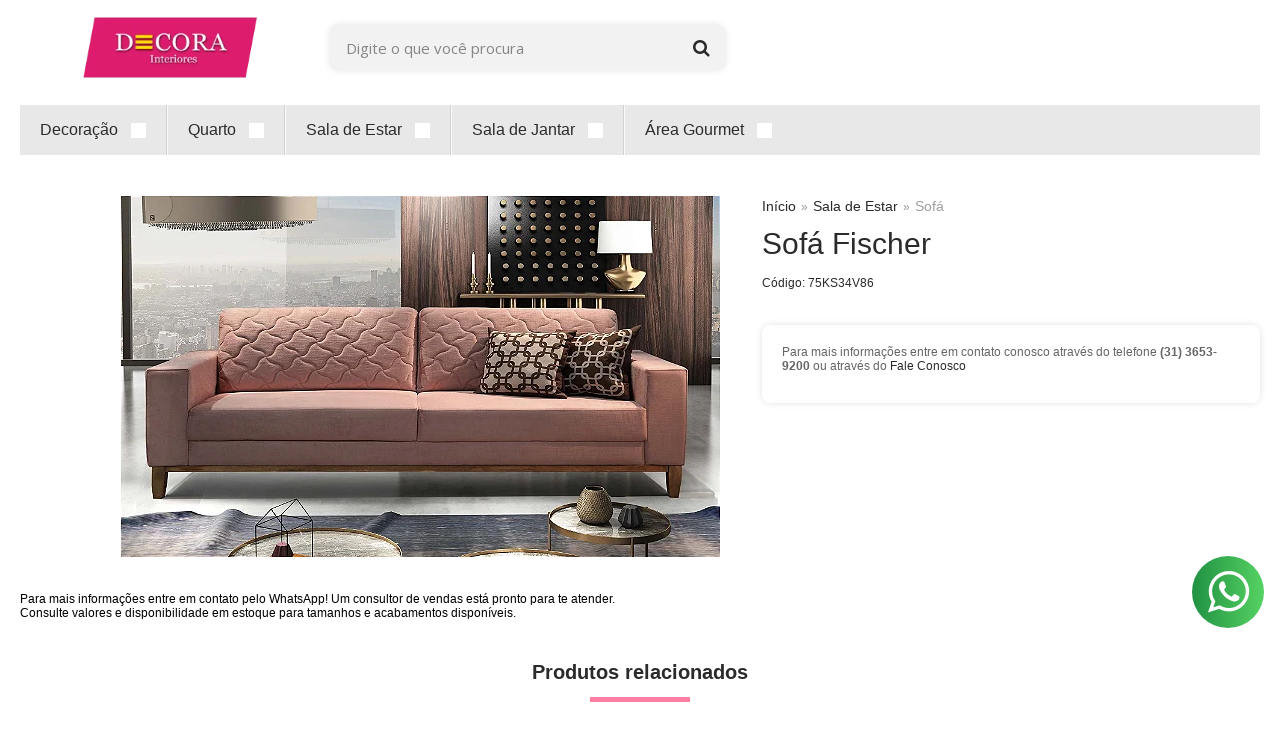

--- FILE ---
content_type: text/html; charset=utf-8
request_url: https://www.decorainteriores.com.br/sofa-fischer
body_size: 15713
content:

<!DOCTYPE html>
<html lang="pt-br">
  <head>
    <meta charset="utf-8">
    <meta content='width=device-width, initial-scale=1.0, maximum-scale=2.0' name='viewport' />
    <title>Sofá Fischer - Decora Interiores Loja de móveis BH, AV Silviano Brandão Contagem</title>
    <meta http-equiv="X-UA-Compatible" content="IE=edge">
    <meta name="generator" content="Loja Integrada" />

    <link rel="dns-prefetch" href="https://cdn.awsli.com.br/">
    <link rel="preconnect" href="https://cdn.awsli.com.br/">
    <link rel="preconnect" href="https://fonts.googleapis.com">
    <link rel="preconnect" href="https://fonts.gstatic.com" crossorigin>

    
  
      <meta property="og:url" content="https://www.decorainteriores.com.br/sofa-fischer" />
      <meta property="og:type" content="website" />
      <meta property="og:site_name" content="Decora Interiores" />
      <meta property="og:locale" content="pt_BR" />
    
  <!-- Metadata para o facebook -->
  <meta property="og:type" content="website" />
  <meta property="og:title" content="Sofá Fischer" />
  <meta property="og:image" content="https://cdn.awsli.com.br/800x800/1735/1735889/produto/177467474/933be9d67c.jpg" />
  <meta name="twitter:card" content="product" />
  
  <meta name="twitter:domain" content="www.decorainteriores.com.br" />
  <meta name="twitter:url" content="https://www.decorainteriores.com.br/sofa-fischer?utm_source=twitter&utm_medium=twitter&utm_campaign=twitter" />
  <meta name="twitter:title" content="Sofá Fischer" />
  <meta name="twitter:description" content="Para mais informações entre em contato pelo WhatsApp! Um consultor de vendas está pronto para te atender. Consulte valores e disponibilidade em estoque para tamanhos e acabamentos disponíveis." />
  <meta name="twitter:image" content="https://cdn.awsli.com.br/300x300/1735/1735889/produto/177467474/933be9d67c.jpg" />
  <meta name="twitter:label1" content="Código" />
  <meta name="twitter:data1" content="75KS34V86" />
  <meta name="twitter:label2" content="Disponibilidade" />
  <meta name="twitter:data2" content="Indisponível" />


    
  
    <script>
      setTimeout(function() {
        if (typeof removePageLoading === 'function') {
          removePageLoading();
        };
      }, 7000);
    </script>
  



    

  

    <link rel="canonical" href="https://www.decorainteriores.com.br/sofa-fischer" />
  



  <meta name="description" content="Para mais informações entre em contato pelo WhatsApp! Um consultor de vendas está pronto para te atender. Consulte valores e disponibilidade em estoque para tamanhos e acabamentos disponíveis." />
  <meta property="og:description" content="Para mais informações entre em contato pelo WhatsApp! Um consultor de vendas está pronto para te atender. Consulte valores e disponibilidade em estoque para tamanhos e acabamentos disponíveis." />







  <meta name="robots" content="index, follow" />



    
      
        <link rel="shortcut icon" href="https://cdn.awsli.com.br/1735/1735889/favicon/6b9244088f.jpg" />
      
      <link rel="icon" href="https://cdn.awsli.com.br/1735/1735889/favicon/6b9244088f.jpg" sizes="192x192">
    
    

    
      <link rel="stylesheet" href="https://cdn.awsli.com.br/production/static/loja/estrutura/v1/css/all.min.css?v=55c1a87" type="text/css">
    
    <!--[if lte IE 8]><link rel="stylesheet" href="https://cdn.awsli.com.br/production/static/loja/estrutura/v1/css/ie-fix.min.css" type="text/css"><![endif]-->
    <!--[if lte IE 9]><style type="text/css">.lateral-fulbanner { position: relative; }</style><![endif]-->

    

    
    
      <link href="https://fonts.googleapis.com/css2?family=Open%20Sans:wght@300;400;600;700&display=swap" rel="stylesheet">
    

    
      <link rel="stylesheet" href="https://cdn.awsli.com.br/production/static/loja/estrutura/v1/css/bootstrap-responsive.css?v=55c1a87" type="text/css">
      <link rel="stylesheet" href="https://cdn.awsli.com.br/production/static/loja/estrutura/v1/css/style-responsive.css?v=55c1a87">
    

    <link rel="stylesheet" href="/tema.css?v=20250919-163550">

    

    <script type="text/javascript">
      var LOJA_ID = 1735889;
      var MEDIA_URL = "https://cdn.awsli.com.br/";
      var API_URL_PUBLIC = 'https://api.awsli.com.br/';
      
        var CARRINHO_PRODS = [];
      
      var ENVIO_ESCOLHIDO = 0;
      var ENVIO_ESCOLHIDO_CODE = 0;
      var CONTRATO_INTERNACIONAL = false;
      var CONTRATO_BRAZIL = !CONTRATO_INTERNACIONAL;
      var IS_STORE_ASYNC = true;
      var IS_CLIENTE_ANONIMO = false;
    </script>

    

    <!-- Editor Visual -->
    

    <script>
      

      const isPreview = JSON.parse(sessionStorage.getItem('preview', true));
      if (isPreview) {
        const url = location.href
        location.search === '' && url + (location.search = '?preview=None')
      }
    </script>

    
      <script src="https://cdn.awsli.com.br/production/static/loja/estrutura/v1/js/all.min.js?v=55c1a87"></script>
    
    <!-- HTML5 shim and Respond.js IE8 support of HTML5 elements and media queries -->
    <!--[if lt IE 9]>
      <script src="https://oss.maxcdn.com/html5shiv/3.7.2/html5shiv.min.js"></script>
      <script src="https://oss.maxcdn.com/respond/1.4.2/respond.min.js"></script>
    <![endif]-->

    <link rel="stylesheet" href="https://cdn.awsli.com.br/production/static/loja/estrutura/v1/css/slick.min.css" type="text/css">
    <script src="https://cdn.awsli.com.br/production/static/loja/estrutura/v1/js/slick.min.js?v=55c1a87"></script>
    <link rel="stylesheet" href="https://cdn.awsli.com.br/production/static/css/jquery.fancybox.min.css" type="text/css" />
    <script src="https://cdn.awsli.com.br/production/static/js/jquery/jquery.fancybox.pack.min.js"></script>

    
    

  
  <link rel="stylesheet" href="https://cdn.awsli.com.br/production/static/loja/estrutura/v1/css/imagezoom.min.css" type="text/css">
  <script src="https://cdn.awsli.com.br/production/static/loja/estrutura/v1/js/jquery.imagezoom.min.js"></script>

  <script type="text/javascript">
    var PRODUTO_ID = '177467474';
    var URL_PRODUTO_FRETE_CALCULAR = 'https://www.decorainteriores.com.br/carrinho/frete';
    var variacoes = undefined;
    var grades = undefined;
    var imagem_grande = "https://cdn.awsli.com.br/2500x2500/1735/1735889/produto/177467474/933be9d67c.jpg";
    var produto_grades_imagens = {};
    var produto_preco_sob_consulta = true;
    var produto_preco = undefined;
  </script>
  <script type="text/javascript" src="https://cdn.awsli.com.br/production/static/loja/estrutura/v1/js/produto.min.js?v=55c1a87"></script>
  <script type="text/javascript" src="https://cdn.awsli.com.br/production/static/loja/estrutura/v1/js/eventos-pixel-produto.min.js?v=55c1a87"></script>


    
      
        <script>
  (function(i,s,o,g,r,a,m){i['GoogleAnalyticsObject']=r;i[r]=i[r]||function(){
  (i[r].q=i[r].q||[]).push(arguments)},i[r].l=1*new Date();a=s.createElement(o),
  m=s.getElementsByTagName(o)[0];a.async=1;a.src=g;m.parentNode.insertBefore(a,m)
  })(window,document,'script','//www.google-analytics.com/analytics.js','ga');

  ga('create', 'UA-137025416-1', document.domain.replace(/^(www|store|loja)\./,''));
  ga('require', 'displayfeatures');
  
  
    ga('set', 'ecomm_prodid', '75KS34V86');
    ga('set', 'ecomm_pagetype', 'product');
    
  
  
  
  ga('send', 'pageview');
</script>

      
        <!-- Global site tag (gtag.js) - Google Analytics -->
<script async src="https://www.googletagmanager.com/gtag/js?l=LIgtagDataLayer&id=AW-10818466695"></script>
<script>
  window.LIgtagDataLayer = window.LIgtagDataLayer || [];
  function LIgtag(){LIgtagDataLayer.push(arguments);}
  LIgtag('js', new Date());

  LIgtag('set', {
    'currency': 'BRL',
    'country': 'BR'
  });
  
  LIgtag('config', 'AW-10818466695');

  if(window.performance) {
    var timeSincePageLoad = Math.round(performance.now());
    LIgtag('event', 'timing_complete', {
      'name': 'load',
      'time': timeSincePageLoad
    });
  }

  $(document).on('li_view_home', function(_, eventID) {
    LIgtag('event', 'view_home');
  });

  $(document).on('li_select_product', function(_, eventID, data) {
    LIgtag('event', 'select_item', data);
  });

  $(document).on('li_start_contact', function(_, eventID, value) {
    LIgtag('event', 'start_contact', {
      value
    });
  });

  $(document).on('li_view_catalog', function(_, eventID) {
    LIgtag('event', 'view_catalog');
  });

  $(document).on('li_search', function(_, eventID, search_term) {
    LIgtag('event', 'search', {
      search_term
    });
  });

  $(document).on('li_filter_products', function(_, eventID, data) {
    LIgtag('event', 'filter_products', data);
  });

  $(document).on('li_sort_products', function(_, eventID, value) {
    LIgtag('event', 'sort_products', {
      value
    });
  });

  $(document).on('li_view_product', function(_, eventID, item) {
    LIgtag('event', 'view_item', {
      items: [item]
    });
  });

  $(document).on('li_select_variation', function(_, eventID, data) {
    LIgtag('event', 'select_variation', data);
  });

  $(document).on('li_calculate_shipping', function(_, eventID, data) {
    LIgtag('event', 'calculate_shipping', {
      zipcode: data.zipcode
    });
  });

  $(document).on('li_view_cart', function(_, eventID, data) {
    LIgtag('event', 'view_cart', data);
  });

  $(document).on('li_add_to_cart', function(_, eventID, data) {
    LIgtag('event', 'add_to_cart', {
      items: data.items
    });
  });

  $(document).on('li_apply_coupon', function(_, eventID, value) {
    LIgtag('event', 'apply_coupon', {
      value
    });
  });

  $(document).on('li_change_quantity', function(_, eventID, item) {
    LIgtag('event', 'change_quantity', {
      items: [item]
    });
  });

  $(document).on('li_remove_from_cart', function(_, eventID, item) {
    LIgtag('event', 'remove_from_cart', {
      items: [item]
    });
  });

  $(document).on('li_return_home', function(_, eventID) {
    LIgtag('event', 'return_home');
  });

  $(document).on('li_view_checkout', function(_, eventID, data) {
    LIgtag('event', 'begin_checkout', data);
  });

  $(document).on('li_login', function(_, eventID) {
    LIgtag('event', 'login');
  });

  $(document).on('li_change_address', function(_, eventID, value) {
    LIgtag('event', 'change_address', {
      value
    });
  });

  $(document).on('li_change_shipping', function(_, eventID, data) {
    LIgtag('event', 'add_shipping_info', data);
  });

  $(document).on('li_change_payment', function(_, eventID, data) {
    LIgtag('event', 'add_payment_info', data);
  });

  $(document).on('li_start_purchase', function(_, eventID) {
    LIgtag('event', 'start_purchase');
  });

  $(document).on('li_checkout_error', function(_, eventID, value) {
    LIgtag('event', 'checkout_error', {
      value
    });
  });

  $(document).on('li_purchase', function(_, eventID, data) {
    LIgtag('event', 'purchase', data);

    
      LIgtag('event', 'conversion', {
        send_to: 'AW-10818466695/1hgNCJWPlYcDEIfn0qYo',
        value: data.value,
        currency: data.currency,
        transaction_id: data.transaction_id
      });
    
  });
</script>
      
    

    
<script>
  var url = '/_events/api/setEvent';

  var sendMetrics = function(event, user = {}) {
    var unique_identifier = uuidv4();

    try {
      var data = {
        request: {
          id: unique_identifier,
          environment: 'production'
        },
        store: {
          id: 1735889,
          name: 'Decora Interiores',
          test_account: false,
          has_meta_app: window.has_meta_app ?? false,
          li_search: true
        },
        device: {
          is_mobile: /Mobi/.test(window.navigator.userAgent),
          user_agent: window.navigator.userAgent,
          ip: '###device_ip###'
        },
        page: {
          host: window.location.hostname,
          path: window.location.pathname,
          search: window.location.search,
          type: 'product',
          title: document.title,
          referrer: document.referrer
        },
        timestamp: '###server_timestamp###',
        user_timestamp: new Date().toISOString(),
        event,
        origin: 'store'
      };

      if (window.performance) {
        var [timing] = window.performance.getEntriesByType('navigation');

        data['time'] = {
          server_response: Math.round(timing.responseStart - timing.requestStart)
        };
      }

      var _user = {},
          user_email_cookie = $.cookie('user_email'),
          user_data_cookie = $.cookie('LI-UserData');

      if (user_email_cookie) {
        var user_email = decodeURIComponent(user_email_cookie);

        _user['email'] = user_email;
      }

      if (user_data_cookie) {
        var user_data = JSON.parse(user_data_cookie);

        _user['logged'] = user_data.logged;
        _user['id'] = user_data.id ?? undefined;
      }

      $.each(user, function(key, value) {
        _user[key] = value;
      });

      if (!$.isEmptyObject(_user)) {
        data['user'] = _user;
      }

      try {
        var session_identifier = $.cookie('li_session_identifier');

        if (!session_identifier) {
          session_identifier = uuidv4();
        };

        var expiration_date = new Date();

        expiration_date.setTime(expiration_date.getTime() + (30 * 60 * 1000)); // 30 minutos

        $.cookie('li_session_identifier', session_identifier, {
          expires: expiration_date,
          path: '/'
        });

        data['session'] = {
          id: session_identifier
        };
      } catch (err) { }

      try {
        var user_session_identifier = $.cookie('li_user_session_identifier');

        if (!user_session_identifier) {
          user_session_identifier = uuidv4();

          $.cookie('li_user_session_identifier', user_session_identifier, {
            path: '/'
          });
        };

        data['user_session'] = {
          id: user_session_identifier
        };
      } catch (err) { }

      var _cookies = {},
          fbc = $.cookie('_fbc'),
          fbp = $.cookie('_fbp');

      if (fbc) {
        _cookies['fbc'] = fbc;
      }

      if (fbp) {
        _cookies['fbp'] = fbp;
      }

      if (!$.isEmptyObject(_cookies)) {
        data['session']['cookies'] = _cookies;
      }

      try {
        var ab_test_cookie = $.cookie('li_ab_test_running');

        if (ab_test_cookie) {
          var ab_test = JSON.parse(atob(ab_test_cookie));

          if (ab_test.length) {
            data['store']['ab_test'] = ab_test;
          }
        }
      } catch (err) { }

      var _utm = {};

      $.each(sessionStorage, function(key, value) {
        if (key.startsWith('utm_')) {
          var name = key.split('_')[1];

          _utm[name] = value;
        }
      });

      if (!$.isEmptyObject(_utm)) {
        data['session']['utm'] = _utm;
      }

      var controller = new AbortController();

      setTimeout(function() {
        controller.abort();
      }, 5000);

      fetch(url, {
        keepalive: true,
        method: 'POST',
        headers: {
          'Content-Type': 'application/json'
        },
        body: JSON.stringify({ data }),
        signal: controller.signal
      });
    } catch (err) { }

    return unique_identifier;
  }
</script>

    
<script>
  (function() {
    var initABTestHandler = function() {
      try {
        if ($.cookie('li_ab_test_running')) {
          return
        };
        var running_tests = [];

        
        
        
        

        var running_tests_to_cookie = JSON.stringify(running_tests);
        running_tests_to_cookie = btoa(running_tests_to_cookie);
        $.cookie('li_ab_test_running', running_tests_to_cookie, {
          path: '/'
        });

        
        if (running_tests.length > 0) {
          setTimeout(function() {
            $.ajax({
              url: "/conta/status"
            });
          }, 500);
        };

      } catch (err) { }
    }
    setTimeout(initABTestHandler, 500);
  }());
</script>

    
<script>
  $(function() {
    // Clicar em um produto
    $('.listagem-item').click(function() {
      var row, column;

      var $list = $(this).closest('[data-produtos-linha]'),
          index = $(this).closest('li').index();

      if($list.find('.listagem-linha').length === 1) {
        var productsPerRow = $list.data('produtos-linha');

        row = Math.floor(index / productsPerRow) + 1;
        column = (index % productsPerRow) + 1;
      } else {
        row = $(this).closest('.listagem-linha').index() + 1;
        column = index + 1;
      }

      var body = {
        item_id: $(this).attr('data-id'),
        item_sku: $(this).find('.produto-sku').text(),
        item_name: $(this).find('.nome-produto').text().trim(),
        item_row: row,
        item_column: column
      };

      var eventID = sendMetrics({
        type: 'event',
        name: 'select_product',
        data: body
      });

      $(document).trigger('li_select_product', [eventID, body]);
    });

    // Clicar no "Fale Conosco"
    $('#modalContato').on('show', function() {
      var value = 'Fale Conosco';

      var eventID = sendMetrics({
        type: 'event',
        name: 'start_contact',
        data: { text: value }
      });

      $(document).trigger('li_start_contact', [eventID, value]);
    });

    // Clicar no WhatsApp
    $('.li-whatsapp a').click(function() {
      var value = 'WhatsApp';

      var eventID = sendMetrics({
        type: 'event',
        name: 'start_contact',
        data: { text: value }
      });

      $(document).trigger('li_start_contact', [eventID, value]);
    });

    
      // Visualizar o produto
      var body = {
        item_id: '177467474',
        item_sku: '75KS34V86',
        item_name: 'Sofá Fischer',
        item_category: 'Sofá',
        item_type: 'product',
        
        quantity: 1
      };

      var params = new URLSearchParams(window.location.search),
          recommendation_shelf = null,
          recommendation = {};

      if (
        params.has('recomendacao_id') &&
        params.has('email_ref') &&
        params.has('produtos_recomendados')
      ) {
        recommendation['email'] = {
          id: params.get('recomendacao_id'),
          email_id: params.get('email_ref'),
          products: $.map(params.get('produtos_recomendados').split(','), function(value) {
            return parseInt(value)
          })
        };
      }

      if (recommendation_shelf) {
        recommendation['shelf'] = recommendation_shelf;
      }

      if (!$.isEmptyObject(recommendation)) {
        body['recommendation'] = recommendation;
      }

      var eventID = sendMetrics({
        type: 'pageview',
        name: 'view_product',
        data: body
      });

      $(document).trigger('li_view_product', [eventID, body]);

      // Calcular frete
      $('#formCalcularCep').submit(function() {
        $(document).ajaxSuccess(function(event, xhr, settings) {
          try {
            var url = new URL(settings.url);

            if(url.pathname !== '/carrinho/frete') return;

            var data = xhr.responseJSON;

            if(data.error) return;

            var params = url.searchParams;

            var body = {
              zipcode: params.get('cep'),
              deliveries: $.map(data, function(delivery) {
                if(delivery.msgErro) return;

                return {
                  id: delivery.id,
                  name: delivery.name,
                  price: delivery.price,
                  delivery_time: delivery.deliveryTime
                };
              })
            };

            var eventID = sendMetrics({
              type: 'event',
              name: 'calculate_shipping',
              data: body
            });

            $(document).trigger('li_calculate_shipping', [eventID, body]);

            $(document).off('ajaxSuccess');
          } catch(error) {}
        });
      });

      // Visualizar compre junto
      $(document).on('buy_together_ready', function() {
        var $buyTogether = $('.compre-junto');

        var observer = new IntersectionObserver(function(entries) {
          entries.forEach(function(entry) {
            if(entry.isIntersecting) {
              var body = {
                title: $buyTogether.find('.compre-junto__titulo').text(),
                id: $buyTogether.data('id'),
                items: $buyTogether.find('.compre-junto__produto').map(function() {
                  var $product = $(this);

                  return {
                    item_id: $product.attr('data-id'),
                    item_sku: $product.attr('data-code'),
                    item_name: $product.find('.compre-junto__nome').text(),
                    full_price: $product.find('.compre-junto__preco--regular').data('price') || null,
                    promotional_price: $product.find('.compre-junto__preco--promocional').data('price') || null
                  };
                }).get()
              };

              var eventID = sendMetrics({
                type: 'event',
                name: 'view_buy_together',
                data: body
              });

              $(document).trigger('li_view_buy_together', [eventID, body]);

              observer.disconnect();
            }
          });
        }, { threshold: 1.0 });

        observer.observe($buyTogether.get(0));

        $('.compre-junto__atributo--grade').click(function(event) {
          if(!event.originalEvent) return;

          var body = {
            grid_name: $(this).closest('.compre-junto__atributos').data('grid'),
            variation_name: $(this).data('variation')
          };

          var eventID = sendMetrics({
            type: 'event',
            name: 'select_buy_together_variation',
            data: body
          });

          $(document).trigger('li_select_buy_together_variation', [eventID, body]);
        });

        $('.compre-junto__atributo--lista').change(function(event) {
          if(!event.originalEvent) return;

          var $selectedOption = $(this).find('option:selected');

          if(!$selectedOption.is('[value]')) return;

          var body = {
            grid_name: $(this).closest('.compre-junto__atributos').data('grid'),
            variation_name: $selectedOption.text()
          };

          var eventID = sendMetrics({
            type: 'event',
            name: 'select_buy_together_variation',
            data: body
          });

          $(document).trigger('li_select_buy_together_variation', [eventID, body]);
        });
      });

      // Selecionar uma variação
      $('.atributo-item').click(function(event) {
        if(!event.originalEvent) return;

        var body = {
          grid_name: $(this).data('grade-nome'),
          variation_name: $(this).data('variacao-nome')
        };

        var eventID = sendMetrics({
          type: 'event',
          name: 'select_variation',
          data: body
        });

        $(document).trigger('li_select_variation', [eventID, body]);
      });
    
  });
</script>


    
	<!-- Google Tag Manager Cabeçalho -->
  
      <!-- Global site tag (gtag.js) - Google Analytics -->
<script async src="https://www.googletagmanager.com/gtag/js?id=UA-137025416-1">
</script>
<script>
  window.dataLayer = window.dataLayer || [];
  function gtag(){dataLayer.push(arguments);}
  gtag('js', new Date());

  gtag('config', 'UA-137025416-1');
</script>
<!-- Google Tag Manager -->
<script>(function(w,d,s,l,i){w[l]=w[l]||[];w[l].push({'gtm.start':
new Date().getTime(),event:'gtm.js'});var f=d.getElementsByTagName(s)[0],
j=d.createElement(s),dl=l!='dataLayer'?'&l='+l:'';j.async=true;j.src=
'https://www.googletagmanager.com/gtm.js?id='+i+dl;f.parentNode.insertBefore(j,f);
})(window,document,'script','dataLayer','GTM-PKH64TN');</script>
<!-- End Google Tag Manager -->
  

	<!-- lojaintegrada-google-shopping -->
  
      <meta name="google-site-verification" content="jWqFL84aNXC9BsGvHk4gdKP-gb5qghhJnoojsoXIifI" />
  

	<!-- GTM FLAVIO HEAD -->
  
      <!-- Google Tag Manager -->
<script>(function(w,d,s,l,i){w[l]=w[l]||[];w[l].push({'gtm.start':
new Date().getTime(),event:'gtm.js'});var f=d.getElementsByTagName(s)[0],
j=d.createElement(s),dl=l!='dataLayer'?'&l='+l:'';j.async=true;j.src=
'https://www.googletagmanager.com/gtm.js?id='+i+dl;f.parentNode.insertBefore(j,f);
})(window,document,'script','dataLayer','GTM-KLF2RNKZ');</script>
<!-- End Google Tag Manager -->

  


    
      
        <link href="//cdn.awsli.com.br/temasv2/1486/__theme_custom.css?v=1604002333" rel="stylesheet" type="text/css">
<script src="//cdn.awsli.com.br/temasv2/1486/__theme_custom.js?v=1604002333"></script>
      
    

    
      <link rel="stylesheet" href="/avancado.css?v=20250919-163550" type="text/css" />
    

    

    
  <link rel="manifest" href="/manifest.json" />




  </head>
  <body class="pagina-produto produto-177467474   modo-catalogo-sem-preco">
    <div id="fb-root"></div>
    
  
    <div id="full-page-loading">
      <div class="conteiner" style="height: 100%;">
        <div class="loading-placeholder-content">
          <div class="loading-placeholder-effect loading-placeholder-header"></div>
          <div class="loading-placeholder-effect loading-placeholder-body"></div>
        </div>
      </div>
      <script>
        var is_full_page_loading = true;
        function removePageLoading() {
          if (is_full_page_loading) {
            try {
              $('#full-page-loading').remove();
            } catch(e) {}
            try {
              var div_loading = document.getElementById('full-page-loading');
              if (div_loading) {
                div_loading.remove();
              };
            } catch(e) {}
            is_full_page_loading = false;
          };
        };
        $(function() {
          setTimeout(function() {
            removePageLoading();
          }, 1);
        });
      </script>
      <style>
        #full-page-loading { position: fixed; z-index: 9999999; margin: auto; top: 0; left: 0; bottom: 0; right: 0; }
        #full-page-loading:before { content: ''; display: block; position: fixed; top: 0; left: 0; width: 100%; height: 100%; background: rgba(255, 255, 255, .98); background: radial-gradient(rgba(255, 255, 255, .99), rgba(255, 255, 255, .98)); }
        .loading-placeholder-content { height: 100%; display: flex; flex-direction: column; position: relative; z-index: 1; }
        .loading-placeholder-effect { background-color: #F9F9F9; border-radius: 5px; width: 100%; animation: pulse-loading 1.5s cubic-bezier(0.4, 0, 0.6, 1) infinite; }
        .loading-placeholder-content .loading-placeholder-body { flex-grow: 1; margin-bottom: 30px; }
        .loading-placeholder-content .loading-placeholder-header { height: 20%; min-height: 100px; max-height: 200px; margin: 30px 0; }
        @keyframes pulse-loading{50%{opacity:.3}}
      </style>
    </div>
  



    
      
        




<div class="barra-inicial fundo-secundario">
  <div class="conteiner">
    <div class="row-fluid">
      <div class="lista-redes span3 hidden-phone">
        
          <ul>
            
              <li>
                <a href="https://facebook.com/decorainteriores.interiores" target="_blank" aria-label="Siga nos no Facebook"><i class="icon-facebook"></i></a>
              </li>
            
            
            
            
            
              <li>
                <a href="https://instagram.com/grupodecorainteriores/" target="_blank" aria-label="Siga nos no Instagram"><i class="icon-instagram"></i></a>
              </li>
            
            
            
          </ul>
        
      </div>
      <div class="canais-contato span9">
        <ul>
          <li class="hidden-phone">
            <a href="#modalContato" data-toggle="modal" data-target="#modalContato">
              <i class="icon-comment"></i>
              Fale Conosco
            </a>
          </li>
          
            <li>
              <span>
                <i class="icon-phone"></i>Telefone: (31) 3653-9200
              </span>
            </li>
          
          
            <li class="tel-whatsapp">
              <span>
                <i class="fa fa-whatsapp"></i>Whatsapp: (31) 98309-7598
              </span>
            </li>
          
          
        </ul>
      </div>
    </div>
  </div>
</div>

      
    

    <div class="conteiner-principal">
      
        
          
<div id="cabecalho">

  <div class="atalhos-mobile visible-phone fundo-secundario borda-principal">
    <ul>

      <li><a href="https://www.decorainteriores.com.br/" class="icon-home"> </a></li>
      
      
        <li class="menu-user-logged" style="display: none;"><a href="https://www.decorainteriores.com.br/conta/logout" class="icon-signout menu-user-logout"> </a></li>
      
      
      <li class="vazia"><span>&nbsp;</span></li>

    </ul>
  </div>

  <div class="conteiner">
    <div class="row-fluid">
      <div class="span3">
        <h2 class="logo cor-secundaria">
          <a href="https://www.decorainteriores.com.br/" title="Decora Interiores">
            
            <img src="https://cdn.awsli.com.br/400x300/1735/1735889/logo/929675edb6.png" alt="Decora Interiores" />
            
          </a>
        </h2>


      </div>

      <div class="conteudo-topo span9">
        <div class="superior row-fluid hidden-phone">
          <div class="span8">
            
          </div>
          <div class="span4">
            <ul class="acoes-conta borda-alpha">
              
              
            </ul>
          </div>
        </div>

        <div class="inferior row-fluid ">
          <div class="span12 busca-mobile">
            <a href="javascript:;" class="atalho-menu visible-phone icon-th botao principal"> </a>

            <div class="busca borda-alpha">
              <form id="form-buscar" action="/buscar" method="get">
                <input id="auto-complete" type="text" name="q" placeholder="Digite o que você procura" value="" autocomplete="off" maxlength="255" />
                <button class="botao botao-busca icon-search fundo-secundario" aria-label="Buscar"></button>
              </form>
            </div>

          </div>

          
        </div>

      </div>
    </div>
    


  
    
      
<div class="menu superior">
  <ul class="nivel-um">
    


    

  


    
      <li class="categoria-id-20289277 com-filho borda-principal">
        <a href="https://www.decorainteriores.com.br/decoracao" title="Decoração">
          <strong class="titulo cor-secundaria">Decoração</strong>
          
            <i class="icon-chevron-down fundo-secundario"></i>
          
        </a>
        
          <ul class="nivel-dois borda-alpha">
            

  <li class="categoria-id-7994294 ">
    <a href="https://www.decorainteriores.com.br/colchao" title="Luminária">
      
      Luminária
    </a>
    
  </li>

  <li class="categoria-id-7994328 ">
    <a href="https://www.decorainteriores.com.br/conjunto-box" title="Puff">
      
      Puff
    </a>
    
  </li>


          </ul>
        
      </li>
    
      <li class="categoria-id-7636808 com-filho borda-principal">
        <a href="https://www.decorainteriores.com.br/quarto" title="Quarto">
          <strong class="titulo cor-secundaria">Quarto</strong>
          
            <i class="icon-chevron-down fundo-secundario"></i>
          
        </a>
        
          <ul class="nivel-dois borda-alpha">
            

  <li class="categoria-id-7994258 ">
    <a href="https://www.decorainteriores.com.br/cama-de-casal" title="Cama">
      
      Cama
    </a>
    
  </li>

  <li class="categoria-id-7994283 ">
    <a href="https://www.decorainteriores.com.br/comoda" title="Cômoda">
      
      Cômoda
    </a>
    
  </li>

  <li class="categoria-id-7994292 ">
    <a href="https://www.decorainteriores.com.br/criado" title="Criado">
      
      Criado
    </a>
    
  </li>

  <li class="categoria-id-7994293 ">
    <a href="https://www.decorainteriores.com.br/escrivaninha" title="Escrivaninha">
      
      Escrivaninha
    </a>
    
  </li>

  <li class="categoria-id-7992598 ">
    <a href="https://www.decorainteriores.com.br/guarda-roupas" title="Guarda roupas">
      
      Guarda roupas
    </a>
    
  </li>

  <li class="categoria-id-7994363 ">
    <a href="https://www.decorainteriores.com.br/sapateira" title="Sapateira">
      
      Sapateira
    </a>
    
  </li>


          </ul>
        
      </li>
    
      <li class="categoria-id-7636807 com-filho borda-principal">
        <a href="https://www.decorainteriores.com.br/sala-de-estar" title="Sala de Estar">
          <strong class="titulo cor-secundaria">Sala de Estar</strong>
          
            <i class="icon-chevron-down fundo-secundario"></i>
          
        </a>
        
          <ul class="nivel-dois borda-alpha">
            

  <li class="categoria-id-7640072 ">
    <a href="https://www.decorainteriores.com.br/home" title="Home">
      
      Home
    </a>
    
  </li>

  <li class="categoria-id-7640474 ">
    <a href="https://www.decorainteriores.com.br/mesa-de-canto" title="Mesa de canto">
      
      Mesa de canto
    </a>
    
  </li>

  <li class="categoria-id-7640447 ">
    <a href="https://www.decorainteriores.com.br/mesa-de-centro" title="Mesa de centro">
      
      Mesa de centro
    </a>
    
  </li>

  <li class="categoria-id-7640440 ">
    <a href="https://www.decorainteriores.com.br/poltrana" title="Poltrona">
      
      Poltrona
    </a>
    
  </li>

  <li class="categoria-id-7640478 ">
    <a href="https://www.decorainteriores.com.br/poltrona-reciclavel" title="Poltrona reclinável">
      
      Poltrona reclinável
    </a>
    
  </li>

  <li class="categoria-id-7640481 ">
    <a href="https://www.decorainteriores.com.br/puff" title="Rack">
      
      Rack
    </a>
    
  </li>

  <li class="categoria-id-7639263 ">
    <a href="https://www.decorainteriores.com.br/sofa" title="Sofá">
      
      Sofá
    </a>
    
  </li>

  <li class="categoria-id-7640410 ">
    <a href="https://www.decorainteriores.com.br/sofa-cama" title="Sofá cama">
      
      Sofá cama
    </a>
    
  </li>

  <li class="categoria-id-11722489 ">
    <a href="https://www.decorainteriores.com.br/sofa-de-canto" title="Sofá de canto">
      
      Sofá de canto
    </a>
    
  </li>

  <li class="categoria-id-7639789 ">
    <a href="https://www.decorainteriores.com.br/sofa-retratil" title="Sofá retrátil / reclinável">
      
      Sofá retrátil / reclinável
    </a>
    
  </li>


          </ul>
        
      </li>
    
      <li class="categoria-id-7636797 com-filho borda-principal">
        <a href="https://www.decorainteriores.com.br/sala-de-jantar" title="Sala de Jantar">
          <strong class="titulo cor-secundaria">Sala de Jantar</strong>
          
            <i class="icon-chevron-down fundo-secundario"></i>
          
        </a>
        
          <ul class="nivel-dois borda-alpha">
            

  <li class="categoria-id-7639354 ">
    <a href="https://www.decorainteriores.com.br/aparador" title="Aparador">
      
      Aparador
    </a>
    
  </li>

  <li class="categoria-id-7639355 ">
    <a href="https://www.decorainteriores.com.br/buffet" title="Buffet">
      
      Buffet
    </a>
    
  </li>

  <li class="categoria-id-7639379 ">
    <a href="https://www.decorainteriores.com.br/cadeira" title="Cadeiras">
      
      Cadeiras
    </a>
    
  </li>

  <li class="categoria-id-7639428 ">
    <a href="https://www.decorainteriores.com.br/cristaleira" title="Cristaleira">
      
      Cristaleira
    </a>
    
  </li>

  <li class="categoria-id-7639391 ">
    <a href="https://www.decorainteriores.com.br/mesa-com-cadeiras" title="Mesa com cadeiras">
      
      Mesa com cadeiras
    </a>
    
  </li>


          </ul>
        
      </li>
    
      <li class="categoria-id-18189445 com-filho borda-principal">
        <a href="https://www.decorainteriores.com.br/area-gourmet" title="Área Gourmet">
          <strong class="titulo cor-secundaria">Área Gourmet</strong>
          
            <i class="icon-chevron-down fundo-secundario"></i>
          
        </a>
        
          <ul class="nivel-dois borda-alpha">
            

  <li class="categoria-id-18193139 ">
    <a href="https://www.decorainteriores.com.br/banquetas" title="Banqueta">
      
      Banqueta
    </a>
    
  </li>

  <li class="categoria-id-18190920 ">
    <a href="https://www.decorainteriores.com.br/bistro" title="Bistrô">
      
      Bistrô
    </a>
    
  </li>


          </ul>
        
      </li>
    
  </ul>
</div>

    
  


  </div>
  <span id="delimitadorBarra"></span>
</div>

          

  


        
      

      
  


      <div id="corpo">
        <div class="conteiner">
          

          
  


          
            <div class="secao-principal row-fluid sem-coluna">
              

              
  <div class="span12 produto" itemscope="itemscope" itemtype="http://schema.org/Product">
    <div class="row-fluid">
      <div class="span7">
        
          <div class="thumbs-vertical hidden-phone">
            <div class="produto-thumbs">
              <div id="carouselImagem" class="flexslider">
                <ul class="miniaturas slides">
                  
                    <li>
                      <a href="javascript:;" title="Sofá Fischer - Imagem 1" data-imagem-grande="https://cdn.awsli.com.br/2500x2500/1735/1735889/produto/177467474/933be9d67c.jpg" data-imagem-id="122752964">
                        <span>
                          <img  src="https://cdn.awsli.com.br/64x50/1735/1735889/produto/177467474/933be9d67c.jpg" alt="Sofá Fischer - Imagem 1" data-largeimg="https://cdn.awsli.com.br/2500x2500/1735/1735889/produto/177467474/933be9d67c.jpg" data-mediumimg="https://cdn.awsli.com.br/600x450/1735/1735889/produto/177467474/933be9d67c.jpg" />
                        </span>
                      </a>
                    </li>
                  
                    <li>
                      <a href="javascript:;" title="Sofá Fischer - Imagem 2" data-imagem-grande="https://cdn.awsli.com.br/2500x2500/1735/1735889/produto/177467474/a29b2bc9ac.jpg" data-imagem-id="122752966">
                        <span>
                          <img  src="https://cdn.awsli.com.br/64x50/1735/1735889/produto/177467474/a29b2bc9ac.jpg" alt="Sofá Fischer - Imagem 2" data-largeimg="https://cdn.awsli.com.br/2500x2500/1735/1735889/produto/177467474/a29b2bc9ac.jpg" data-mediumimg="https://cdn.awsli.com.br/600x450/1735/1735889/produto/177467474/a29b2bc9ac.jpg" />
                        </span>
                      </a>
                    </li>
                  
                    <li>
                      <a href="javascript:;" title="Sofá Fischer - Imagem 3" data-imagem-grande="https://cdn.awsli.com.br/2500x2500/1735/1735889/produto/177467474/4bd3df941e.jpg" data-imagem-id="122752976">
                        <span>
                          <img  src="https://cdn.awsli.com.br/64x50/1735/1735889/produto/177467474/4bd3df941e.jpg" alt="Sofá Fischer - Imagem 3" data-largeimg="https://cdn.awsli.com.br/2500x2500/1735/1735889/produto/177467474/4bd3df941e.jpg" data-mediumimg="https://cdn.awsli.com.br/600x450/1735/1735889/produto/177467474/4bd3df941e.jpg" />
                        </span>
                      </a>
                    </li>
                  
                </ul>
              </div>
            </div>
            
          </div>
        
        <div class="conteiner-imagem">
          <div>
            
              <a href="https://cdn.awsli.com.br/2500x2500/1735/1735889/produto/177467474/933be9d67c.jpg" title="Ver imagem grande do produto" id="abreZoom" style="display: none;"><i class="icon-zoom-in"></i></a>
            
            <img  src="https://cdn.awsli.com.br/600x450/1735/1735889/produto/177467474/933be9d67c.jpg" alt="Sofá Fischer" id="imagemProduto" itemprop="image" />
          </div>
        </div>
        <div class="produto-thumbs thumbs-horizontal ">
          <div id="carouselImagem" class="flexslider visible-phone">
            <ul class="miniaturas slides">
              
                <li>
                  <a href="javascript:;" title="Sofá Fischer - Imagem 1" data-imagem-grande="https://cdn.awsli.com.br/2500x2500/1735/1735889/produto/177467474/933be9d67c.jpg" data-imagem-id="122752964">
                    <span>
                      <img  src="https://cdn.awsli.com.br/64x50/1735/1735889/produto/177467474/933be9d67c.jpg" alt="Sofá Fischer - Imagem 1" data-largeimg="https://cdn.awsli.com.br/2500x2500/1735/1735889/produto/177467474/933be9d67c.jpg" data-mediumimg="https://cdn.awsli.com.br/600x450/1735/1735889/produto/177467474/933be9d67c.jpg" />
                    </span>
                  </a>
                </li>
              
                <li>
                  <a href="javascript:;" title="Sofá Fischer - Imagem 2" data-imagem-grande="https://cdn.awsli.com.br/2500x2500/1735/1735889/produto/177467474/a29b2bc9ac.jpg" data-imagem-id="122752966">
                    <span>
                      <img  src="https://cdn.awsli.com.br/64x50/1735/1735889/produto/177467474/a29b2bc9ac.jpg" alt="Sofá Fischer - Imagem 2" data-largeimg="https://cdn.awsli.com.br/2500x2500/1735/1735889/produto/177467474/a29b2bc9ac.jpg" data-mediumimg="https://cdn.awsli.com.br/600x450/1735/1735889/produto/177467474/a29b2bc9ac.jpg" />
                    </span>
                  </a>
                </li>
              
                <li>
                  <a href="javascript:;" title="Sofá Fischer - Imagem 3" data-imagem-grande="https://cdn.awsli.com.br/2500x2500/1735/1735889/produto/177467474/4bd3df941e.jpg" data-imagem-id="122752976">
                    <span>
                      <img  src="https://cdn.awsli.com.br/64x50/1735/1735889/produto/177467474/4bd3df941e.jpg" alt="Sofá Fischer - Imagem 3" data-largeimg="https://cdn.awsli.com.br/2500x2500/1735/1735889/produto/177467474/4bd3df941e.jpg" data-mediumimg="https://cdn.awsli.com.br/600x450/1735/1735889/produto/177467474/4bd3df941e.jpg" />
                    </span>
                  </a>
                </li>
              
            </ul>
          </div>
        </div>
        <div class="visible-phone">
          
        </div>

        <!--googleoff: all-->

        <div class="produto-compartilhar">
          <div class="lista-redes">
            <div class="addthis_toolbox addthis_default_style addthis_32x32_style">
              <ul>
                <li class="visible-phone">
                  <a href="https://api.whatsapp.com/send?text=Sof%C3%A1%20Fischer%20http%3A%2F%2Fwww.decorainteriores.com.br/sofa-fischer" target="_blank"><i class="fa fa-whatsapp"></i></a>
                </li>
                
                <li class="fb-compartilhar">
                  <div class="fb-share-button" data-href="https://www.decorainteriores.com.br/sofa-fischer" data-layout="button"></div>
                </li>
              </ul>
            </div>
          </div>
        </div>

        <!--googleon: all-->

      </div>
      <div class="span5">
        <div class="principal">
          <div class="info-principal-produto">
            
<div class="breadcrumbs borda-alpha ">
  <ul>
    
      <li>
        <a href="https://www.decorainteriores.com.br/"><i class="fa fa-folder"></i>Início</a>
      </li>
    

    
    
    
      
        


  
    <li>
      <a href="https://www.decorainteriores.com.br/sala-de-estar">Sala de Estar</a>
    </li>
  



  <li>
    <a href="https://www.decorainteriores.com.br/sofa">Sofá</a>
  </li>


      
      <!-- <li>
        <strong class="cor-secundaria">Sofá Fischer</strong>
      </li> -->
    

    
  </ul>
</div>

            <h1 class="nome-produto titulo cor-secundaria" itemprop="name">Sofá Fischer</h1>
            
            <div class="codigo-produto">
              <span class="cor-secundaria">
                <b>Código: </b> <span itemprop="sku">75KS34V86</span>
              </span>
              
              <div class="hide trustvox-stars">
                <a href="#comentarios" target="_self">
                  <div data-trustvox-product-code-js="177467474" data-trustvox-should-skip-filter="true" data-trustvox-display-rate-schema="false"></div>
                </a>
              </div>
              



            </div>
          </div>

          
            

          

          

          

<div class="acoes-produto disponivel SKU-75KS34V86" data-produto-id="177467474" data-variacao-id="">
  




  





  



  
    <p class="produto-mais-info">
      Para mais informações entre em contato conosco através do telefone <strong>(31) 3653-9200</strong> ou através do <a href="#modalContato" data-toggle="modal" title="Enviar em contato">Fale Conosco</a>
    </p>
  

  
</div>


	  <span id="DelimiterFloat"></span>

          

          






          

        </div>
      </div>
    </div>
    <div id="buy-together-position1" class="row-fluid" style="display: none;"></div>
    
      <div class="row-fluid">
        <div class="span12">
          <div id="smarthint-product-position1"></div>
          <div id="blank-product-position1"></div>
          <div class="abas-custom">
            <div class="tab-content">
              <div class="tab-pane active" id="descricao" itemprop="description">
                <div style="color: rgb(0, 0, 0); font-family: Arial, Helvetica, sans-serif; font-size: 12px; font-style: normal; font-variant-ligatures: normal; font-variant-caps: normal; font-weight: 400; letter-spacing: normal; orphans: 2; text-align: start; text-indent: 0px; text-transform: none; white-space: normal; widows: 2; word-spacing: 0px; -webkit-text-stroke-width: 0px; text-decoration-thickness: initial; text-decoration-style: initial; text-decoration-color: initial;">Para mais informações entre em contato pelo WhatsApp! Um consultor de vendas está pronto para te atender.</div>

<div style="color: rgb(0, 0, 0); font-family: Arial, Helvetica, sans-serif; font-size: 12px; font-style: normal; font-variant-ligatures: normal; font-variant-caps: normal; font-weight: 400; letter-spacing: normal; orphans: 2; text-align: start; text-indent: 0px; text-transform: none; white-space: normal; widows: 2; word-spacing: 0px; -webkit-text-stroke-width: 0px; text-decoration-thickness: initial; text-decoration-style: initial; text-decoration-color: initial;">Consulte valores e disponibilidade em estoque para tamanhos e acabamentos disponíveis.</div>

              </div>
            </div>
          </div>
        </div>
      </div>
    
    <div id="buy-together-position2" class="row-fluid" style="display: none;"></div>

    <div class="row-fluid hide" id="comentarios-container">
      <div class="span12">
        <div id="smarthint-product-position2"></div>
        <div id="blank-product-position2"></div>
        <div class="abas-custom">
          <div class="tab-content">
            <div class="tab-pane active" id="comentarios">
              <div id="facebook_comments">
                
              </div>
              <div id="disqus_thread"></div>
              <div id="_trustvox_widget"></div>
            </div>
          </div>
        </div>
      </div>
    </div>

    




    
      <div class="row-fluid">
        <div class="span12">
          <div id="smarthint-product-position3"></div>
          <div id="blank-product-position3"></div>
          <div class="listagem  aproveite-tambem borda-alpha">
              <h4 class="titulo cor-secundaria">Produtos relacionados</h4>
            

<ul>
  
    <li class="listagem-linha"><ul class="row-fluid">
    
      
        
          <li class="span3">
        
      
    
      <div class="listagem-item " itemprop="isRelatedTo" itemscope="itemscope" itemtype="http://schema.org/Product">
        <a href="https://www.decorainteriores.com.br/sofa-genova-tec-veludo-animale-marron-07" class="produto-sobrepor" title="Sofá Genova" itemprop="url"></a>
        <div class="imagem-produto">
          <img  src="https://cdn.awsli.com.br/400x400/1735/1735889/produto/96113133/3da305b0ce.jpg" alt="Sofá Genova" itemprop="image" content="https://cdn.awsli.com.br/400x400/1735/1735889/produto/96113133/3da305b0ce.jpg"/>
        </div>
        <div class="info-produto" itemprop="offers" itemscope="itemscope" itemtype="http://schema.org/Offer">
          <a href="https://www.decorainteriores.com.br/sofa-genova-tec-veludo-animale-marron-07" class="nome-produto cor-secundaria" itemprop="name">
            Sofá Genova
          </a>
          <div class="produto-sku hide">RSHJF32TZ</div>
          
            




  






          
          
        </div>

        


  
  
    
    <div class="acoes-produto hidden-phone">
      <a href="https://www.decorainteriores.com.br/sofa-genova-tec-veludo-animale-marron-07" title="Ver detalhes do produto" class="botao botao-comprar principal">
        <i class="icon-search"></i>Ver mais
      </a>
    </div>
    <div class="acoes-produto-responsiva visible-phone">
      <a href="https://www.decorainteriores.com.br/sofa-genova-tec-veludo-animale-marron-07" title="Ver detalhes do produto" class="tag-comprar fundo-principal">
        <span class="titulo">Ver mais</span>
        <i class="icon-search"></i>
      </a>
    </div>
    
  



        <div class="bandeiras-produto">
          
          
          
          
        </div>
      </div>
    </li>
    
      
      
    
  
    
    
      
        
          <li class="span3">
        
      
    
      <div class="listagem-item " itemprop="isRelatedTo" itemscope="itemscope" itemtype="http://schema.org/Product">
        <a href="https://www.decorainteriores.com.br/canto-sg-of-canto-lado-direito-" class="produto-sobrepor" title="Sofá de Canto" itemprop="url"></a>
        <div class="imagem-produto">
          <img  src="https://cdn.awsli.com.br/400x400/1735/1735889/produto/96111636/16fa168e67.jpg" alt="Sofá de Canto" itemprop="image" content="https://cdn.awsli.com.br/400x400/1735/1735889/produto/96111636/16fa168e67.jpg"/>
        </div>
        <div class="info-produto" itemprop="offers" itemscope="itemscope" itemtype="http://schema.org/Offer">
          <a href="https://www.decorainteriores.com.br/canto-sg-of-canto-lado-direito-" class="nome-produto cor-secundaria" itemprop="name">
            Sofá de Canto
          </a>
          <div class="produto-sku hide">C8JBM9FBH</div>
          
            




  






          
          
        </div>

        


  
  
    
    <div class="acoes-produto hidden-phone">
      <a href="https://www.decorainteriores.com.br/canto-sg-of-canto-lado-direito-" title="Ver detalhes do produto" class="botao botao-comprar principal">
        <i class="icon-search"></i>Ver mais
      </a>
    </div>
    <div class="acoes-produto-responsiva visible-phone">
      <a href="https://www.decorainteriores.com.br/canto-sg-of-canto-lado-direito-" title="Ver detalhes do produto" class="tag-comprar fundo-principal">
        <span class="titulo">Ver mais</span>
        <i class="icon-search"></i>
      </a>
    </div>
    
  



        <div class="bandeiras-produto">
          
          
          
          
        </div>
      </div>
    </li>
    
      
      
    
  
    
    
      
        
          <li class="span3">
        
      
    
      <div class="listagem-item " itemprop="isRelatedTo" itemscope="itemscope" itemtype="http://schema.org/Product">
        <a href="https://www.decorainteriores.com.br/sofa-bordeaux-3-lugares-veloart-wyne" class="produto-sobrepor" title="Sofá Bordeax" itemprop="url"></a>
        <div class="imagem-produto">
          <img  src="https://cdn.awsli.com.br/400x400/1735/1735889/produto/78231335/e62451dbdf.jpg" alt="Sofá Bordeax" itemprop="image" content="https://cdn.awsli.com.br/400x400/1735/1735889/produto/78231335/e62451dbdf.jpg"/>
        </div>
        <div class="info-produto" itemprop="offers" itemscope="itemscope" itemtype="http://schema.org/Offer">
          <a href="https://www.decorainteriores.com.br/sofa-bordeaux-3-lugares-veloart-wyne" class="nome-produto cor-secundaria" itemprop="name">
            Sofá Bordeax
          </a>
          <div class="produto-sku hide">TP5BKMZ85</div>
          
            




  






          
          
        </div>

        


  
  
    
    <div class="acoes-produto hidden-phone">
      <a href="https://www.decorainteriores.com.br/sofa-bordeaux-3-lugares-veloart-wyne" title="Ver detalhes do produto" class="botao botao-comprar principal">
        <i class="icon-search"></i>Ver mais
      </a>
    </div>
    <div class="acoes-produto-responsiva visible-phone">
      <a href="https://www.decorainteriores.com.br/sofa-bordeaux-3-lugares-veloart-wyne" title="Ver detalhes do produto" class="tag-comprar fundo-principal">
        <span class="titulo">Ver mais</span>
        <i class="icon-search"></i>
      </a>
    </div>
    
  



        <div class="bandeiras-produto">
          
          
          
            <span class="fundo-principal bandeira-promocao">2% Desconto</span>
          
          
        </div>
      </div>
    </li>
    
      
      
    
  
    
    
      
        
          <li class="span3">
        
      
    
      <div class="listagem-item " itemprop="isRelatedTo" itemscope="itemscope" itemtype="http://schema.org/Product">
        <a href="https://www.decorainteriores.com.br/sofa-verno" class="produto-sobrepor" title="Sofá Verno" itemprop="url"></a>
        <div class="imagem-produto">
          <img  src="https://cdn.awsli.com.br/400x400/1735/1735889/produto/182399197/4e5110eb20.jpg" alt="Sofá Verno" itemprop="image" content="https://cdn.awsli.com.br/400x400/1735/1735889/produto/182399197/4e5110eb20.jpg"/>
        </div>
        <div class="info-produto" itemprop="offers" itemscope="itemscope" itemtype="http://schema.org/Offer">
          <a href="https://www.decorainteriores.com.br/sofa-verno" class="nome-produto cor-secundaria" itemprop="name">
            Sofá Verno
          </a>
          <div class="produto-sku hide">8QFKHXFB2</div>
          
            




  






          
          
        </div>

        


  
  
    
    <div class="acoes-produto hidden-phone">
      <a href="https://www.decorainteriores.com.br/sofa-verno" title="Ver detalhes do produto" class="botao botao-comprar principal">
        <i class="icon-search"></i>Ver mais
      </a>
    </div>
    <div class="acoes-produto-responsiva visible-phone">
      <a href="https://www.decorainteriores.com.br/sofa-verno" title="Ver detalhes do produto" class="tag-comprar fundo-principal">
        <span class="titulo">Ver mais</span>
        <i class="icon-search"></i>
      </a>
    </div>
    
  



        <div class="bandeiras-produto">
          
          
          
          
        </div>
      </div>
    </li>
    
      </ul></li>
      
    
  
</ul>


          </div>
        </div>
      </div>
    
    <div id="smarthint-product-position4"></div>
    <div id="blank-product-position4"></div>

    

<div class="acoes-flutuante borda-principal hidden-phone hidden-tablet">
  <a href="javascript:;" class="close_float"><i class="icon-remove"></i></a>

  

  

<div class="acoes-produto disponivel SKU-75KS34V86" data-produto-id="177467474" data-variacao-id="">
  




  







  
    <p class="produto-mais-info">
      Para mais informações entre em contato conosco através do telefone <strong>(31) 3653-9200</strong> ou através do <a href="#modalContato" data-toggle="modal" title="Enviar em contato">Fale Conosco</a>
    </p>
  

  
</div>

</div>

  </div>

  

  



              
            </div>
          
          <div class="secao-secundaria">
            
  <div id="smarthint-product-position5"></div>
  <div id="blank-product-position5"></div>

          </div>
        </div>
      </div>

      
        
          


<div id="barraNewsletter" class="hidden-phone posicao-rodape">
  <div class="conteiner">
    <div class="row-fluid">
      
<div class="span">
  <div class="componente newsletter borda-principal">
    <div class="interno">
      <span class="titulo cor-secundaria">
        <i class="icon-envelope-alt"></i>Newsletter
      </span>
      <div class="interno-conteudo">
        <p class="texto-newsletter newsletter-cadastro">Receba nossas ofertas por e-mail</p>
        <div class="newsletter-cadastro input-conteiner">
          <input type="text" name="email" placeholder="Digite seu email" />
          <button class="botao botao-input fundo-principal icon-chevron-right newsletter-assinar" data-action="https://www.decorainteriores.com.br/newsletter/assinar/" aria-label="Assinar"></button>
        </div>
        <div class="newsletter-confirmacao hide">
          <i class="icon-ok icon-3x"></i>
          <span>Obrigado por se inscrever! Aguarde novidades da nossa loja em breve.</span>
        </div>
      </div>
    </div>
  </div>
</div>

    </div>
  </div>
</div>


<div id="rodape">
  <div class="institucional fundo-secundario">
    <div class="conteiner">
      <div class="row-fluid">
        <div class="span9">
          <div class="row-fluid">
            
              
                
                  
                    
<div class="span4 links-rodape links-rodape-categorias">
  <span class="titulo">Categorias</span>
  <ul class=" total-itens_5">
    
      
        <li>
          <a href="https://www.decorainteriores.com.br/decoracao">
            Decoração
          </a>
        </li>
      
    
      
        <li>
          <a href="https://www.decorainteriores.com.br/quarto">
            Quarto
          </a>
        </li>
      
    
      
        <li>
          <a href="https://www.decorainteriores.com.br/sala-de-estar">
            Sala de Estar
          </a>
        </li>
      
    
      
        <li>
          <a href="https://www.decorainteriores.com.br/sala-de-jantar">
            Sala de Jantar
          </a>
        </li>
      
    
      
        <li>
          <a href="https://www.decorainteriores.com.br/area-gourmet">
            Área Gourmet
          </a>
        </li>
      
    
  </ul>
</div>

                  
                
                  
                    

  <div class="span4 links-rodape links-rodape-paginas">
    <span class="titulo">Conteúdo</span>
    <ul>
      <li><a href="#modalContato" data-toggle="modal" data-target="#modalContato">Fale Conosco</a></li>
      
        <li><a href="https://www.decorainteriores.com.br/pagina/nossas-lojas.html">Nossas Lojas</a></li>
      
    </ul>
  </div>


                  
                
                  
                    <div class="span4 sobre-loja-rodape">
  <span class="titulo">Sobre a loja</span>
  <p>
      Decora Interiores Loja de móveis BH Av, Silviano Brandão, diversidade de móveis com alta qualidade para o seu lar. Loja de móveis BH, Av  Silviano Brandão e em Contagem
  </p>
</div>

                  
                
                  
                
              
            
              
            
            
            <div class="span12 visible-phone">
              <span class="titulo">Contato</span>
              <ul>
                
                <li>
                  <a href="tel:(31) 3653-9200">
                    <i class="icon-phone"></i> Telefone: (31) 3653-9200
                  </a>
                </li>
                
                
                <li class="tel-whatsapp">
                  <a href="https://api.whatsapp.com/send?phone=5531983097598" target="_blank">
                    <i class="fa fa-whatsapp"></i> Whatsapp: (31) 98309-7598
                  </a>
                </li>
                
                
                
                <li>
                  <a href="mailto:decorainteriores@decorainteriores.com.br">
                    <i class="fa fa-envelope"></i> E-mail: decorainteriores@decorainteriores.com.br
                  </a>
                </li>
                
              </ul>
            </div>
            
          </div>
        </div>
        
          <!--googleoff: all-->
            <div class="span3">
              <div class="redes-sociais borda-principal">
                <span class="titulo cor-secundaria hidden-phone">Social</span>
                

                
  <div class="lista-redes ">
    <ul>
      
        <li class="">
          <a href="https://facebook.com/decorainteriores.interiores" target="_blank" aria-label="Siga nos no Facebook"><i class="icon-facebook"></i></a>
        </li>
      
      
      
      
      
        <li>
          <a href="https://instagram.com/grupodecorainteriores/" target="_blank" aria-label="Siga nos no Instagram"><i class="icon-instagram"></i></a>
        </li>
      
      
      
    </ul>
  </div>


              </div>
            </div>
          <!--googleon: all-->
        
      </div>
    </div>
  </div>

  <div class="pagamento-selos">
    <div class="conteiner">
      <div class="row-fluid">
        
          
        
          
            
              
                

              
            
              
                <div class="span4 selos ">
    <span class="titulo cor-secundaria">Selos</span>
    <ul>
      
      
        <li>
          <img  src="https://cdn.awsli.com.br/production/static/img/struct/stamp_encryptssl.png" alt="Site Seguro">
        </li>
      
      
        <li>
          <a href="http://www.google.com/safebrowsing/diagnostic?site=www.decorainteriores.com.br" title="Google Safe Browsing" target="_blank">
            <img  src="https://cdn.awsli.com.br/production/static/img/struct/stamp_google_safe_browsing.png" alt="Google Safe Browsing">
          </a>
        </li>
      
      
      
      
      
    </ul>
</div>

              
            
              
            
          
        
      </div>
    </div>
  </div>
    
  <div style="background-color: #fff; border-top: 1px solid #ddd; position: relative; z-index: 10; font-size: 11px; display: block !important;">
    <div class="conteiner">
      <div class="row-fluid">
        <div class="span9 span12" style="text-align: center; min-height: 20px; width: 100%;">
          <p style="margin-bottom: 0;">
            
              Decora Moveis e Interiores Ltda - CNPJ: 09.244.850/0001-00
            
            
            &copy; Todos os direitos reservados. 2026
          </p>
        </div>
        
        <div style="min-height: 30px; text-align: center; -webkit-box-sizing: border-box; -moz-box-sizing: border-box; box-sizing: border-box; float: left; opacity: 1 !important; display: block !important; visibility: visible !important; height: 40px !important; width: 100% !important; margin: 0 !important; position: static !important;">
          <a href="https://www.lojaintegrada.com.br?utm_source=lojas&utm_medium=rodape&utm_campaign=decorainteriores.com.br" title="Loja Integrada - Plataforma de loja virtual." target="_blank" style="opacity: 1 !important; display: inline-block !important; visibility: visible !important; margin: 0 !important; position: static !important; overflow: visible !important;">
            <img  src="https://cdn.awsli.com.br/production/static/whitelabel/lojaintegrada/img/logo-rodape-loja-pro.png?v=55c1a87" alt="Logomarca Loja Integrada" style="opacity: 1 !important; display: inline !important; visibility: visible !important; margin: 0 !important; position: static !important; max-width: 1000px !important; max-height: 1000px !important; width: auto !important; height: auto !important;" />
          </a>
        </div>
        
        
      </div>
    </div>
  </div>

</div>

          
            
          
        
      
    </div>

    
<div id="barraTopo" class="hidden-phone">
  <div class="conteiner">
    <div class="row-fluid">
      <div class="span3 hidden-phone">
        <h4 class="titulo">
          <a href="https://www.decorainteriores.com.br/" title="Decora Interiores" class="cor-secundaria">Decora Interiores</a>
        </h4>
      </div>
      <div class="span3 hidden-phone">
        <div class="canais-contato">
          <ul>
            <li><a href="#modalContato" data-toggle="modal" data-target="#modalContato">
              <i class="icon-comment"></i>Fale Conosco</a>
            </li>
            
              <li>
                <a href="#modalContato" data-toggle="modal" data-target="#modalContato">
                  <i class="icon-phone"></i>Tel: (31) 3653-9200
                </a>
              </li>
            
          </ul>
        </div>
      </div>
      <div class="span6">
        <div class="row-fluid">
          <div class="busca borda-alpha span12">
            <form action="/buscar" method="get">
              <input type="text" name="q" placeholder="Digite o que você procura" maxlength="255" />
              <button class="botao botao-busca botao-input icon-search fundo-secundario" aria-label="Buscar"></button>
            </form>
          </div>
          
        </div>
      </div>
    </div>
  </div>
</div>


    <!--googleoff: all-->

    <div id="modalWindow" class="modal hide">
      <div class="modal-body">
        <div class="modal-body">
          Carregando conteúdo, aguarde...
        </div>
      </div>
    </div>

    <div id="modalAlerta" class="modal hide">
      <div class="modal-body"></div>
      <div class="modal-footer">
        <a href="" data-dismiss="modal" class="botao principal" rel="nofollow">Fechar</a>
      </div>
    </div>

    <div id="modalContato" class="modal hide" tabindex="-1" aria-labelledby="modalContatoLabel" aria-hidden="true">
      <div class="modal-header">
        <button type="button" class="close" data-dismiss="modal" aria-hidden="true"><i class="icon-remove"></i></button>
        <span class="titulo cor-secundaria">Fale Conosco</span>
        Preencha o formulário abaixo.
      </div>
      <form action="/contato/popup/" method="post" class="form-horizontal">
        <div class="modal-body borda-principal">
          <div class="contato-loading">
            <i class="icon-spin icon-refresh"></i>
          </div>
        </div>
      </form>
    </div>

    
      <div id="modalNewsletter" class="hide">
  <div class="row-fluid">
    
<div class="span">
  <div class="componente newsletter borda-principal">
    <div class="interno">
      <span class="titulo cor-secundaria">
        <i class="icon-envelope-alt"></i>Newsletter
      </span>
      <div class="interno-conteudo">
        <p class="texto-newsletter newsletter-cadastro">Receba nossas ofertas por e-mail</p>
        <div class="newsletter-cadastro input-conteiner">
          <input type="text" name="email" placeholder="Digite seu email" />
          <button class="botao botao-input fundo-principal icon-chevron-right newsletter-assinar" data-action="https://www.decorainteriores.com.br/newsletter/assinar/" aria-label="Assinar"></button>
        </div>
        <div class="newsletter-confirmacao hide">
          <i class="icon-ok icon-3x"></i>
          <span>Obrigado por se inscrever! Aguarde novidades da nossa loja em breve.</span>
        </div>
      </div>
    </div>
  </div>
</div>

  </div>
</div>
<script type="text/javascript">
  $(function() {
    
      iniciarModalNews();
    
  });
  function iniciarModalNews() {
    if (!$.cookie('showModalNews')) {
      
        setTimeout(function(){
      
      
              showModalNews();
      
      
        }, 5000);
      
    };
  }
  function showModalNews() {
    $.fancybox.open({
      type: 'html',
      minWidth: 270,
      maxWidth: 350,
      content: $('#modalNewsletter'),
      beforeClose: function() {
        $.cookie('showModalNews', 'hide', {
          expires: 1,
          path: '/'
        });
      }
    });
  }
</script>


    

    

    

    

<div id="avise-me-cadastro" style="display: none;">
  

  <div class="avise-me">
    <form action="/espera/produto/177467474/assinar/" method="POST" class="avise-me-form">
      <span class="avise-tit">
        Ops!
      </span>
      <span class="avise-descr">
        Esse produto encontra-se indisponível.<br />
        Deixe seu e-mail que avisaremos quando chegar.
      </span>
      
      <div class="avise-input">
        <div class="controls controls-row">
          <input class="span5 avise-nome" name="avise-nome" type="text" placeholder="Digite seu nome" />
          <label class="span7">
            <i class="icon-envelope avise-icon"></i>
            <input class="span12 avise-email" name="avise-email" type="email" placeholder="Digite seu e-mail" />
          </label>
        </div>
      </div>
      
      <div class="avise-btn">
        <input type="submit" value="Avise-me quando disponível" class="botao fundo-secundario btn-block" />
      </div>
    </form>
  </div>


</div>

<div id="avise-me-sucesso" style="display: none;">
  <span class="avise-suc-tit cor-principal">
    Obrigado!
  </span>
  <span class="avise-suc-descr">
    Você receberá um e-mail de notificação, assim que esse produto estiver disponível em estoque
  </span>
</div>


    

    
    




    
    




    
    

  



    <!--googleon: all-->

    

    
      
        
          <style>
  .li-whatsapp a {
    position: fixed;
    right: 16px;
    bottom: 92px;
    display: flex;
    align-items: center;
    justify-content: center;
    width: 72px;
    height: 72px;
    border-radius: 100%;
    background-image: linear-gradient(to right, #209142, #56d263);
    text-decoration: none;
    z-index: 99;
  }

  .li-whatsapp i {
    font-size: 48px;
    color: #fff;
  }
</style>
<div class="li-whatsapp">
  <a href="https://wa.me/5531983097598?text=Olá, estava no site da Decora Interiores e quero mais informações..." target="_blank">
    <i class="fa fa-whatsapp" aria-hidden="true"></i>
  </a>
</div>
        
      
        
          <script>
  dataLayer = [{
    'pageTitle': document.title,
    'pageUrl': window.location.href,
    'email': '',
    
    
    
      'PageType': 'ProductPage',
      'pageCategory': 'Product',
      'productBrandId': '',
      'productBrandName': 'None',
      'productCategoryId': '',
      'productCategoryName': 'Sofá',
      'productId': '75KS34V86',
      'ProductID': '75KS34V86',
      'productName': 'Sofá Fischer',
      
      'ProductIDList': []
    
    
    
  }];
</script>
<!-- Google Tag Manager -->
<noscript><iframe src="//www.googletagmanager.com/ns.html?id=GTM-T9KH6ZF"
height="0" width="0" style="display:none;visibility:hidden"></iframe></noscript>
<script>(function(w,d,s,l,i){w[l]=w[l]||[];w[l].push({'gtm.start':
new Date().getTime(),event:'gtm.js'});var f=d.getElementsByTagName(s)[0],
j=d.createElement(s),dl=l!='dataLayer'?'&l='+l:'';j.async=true;j.src=
'//www.googletagmanager.com/gtm.js?id='+i+dl;f.parentNode.insertBefore(j,f);
})(window,document,'script','dataLayer','GTM-T9KH6ZF');</script>
<!-- End Google Tag Manager -->
<script>
dataLayer.push({
  'ecommerce': {
    'detail': {
      'products': [{
        'name': 'Sofá Fischer',
        'id': '75KS34V86',
        
        'category': 'Sofá',
        
      }]
    }
  }
});
</script>

        
      
    

    
      
    

    
	<!-- Instagram -->
  
    <script type="text/javascript" charset="utf-8">
      var instagram = {
    user: "decorainteriores.com.br",
    title: "Siga nosso instagram",
  };
    </script>
  

	<!-- Frete -->
  
    <script type="text/javascript" charset="utf-8">
      var forma_envio = { 
    entrega : 'sim',
    pac : 'nao',
    sedex : 'nao',
  };
    </script>
  

	<!-- Google Tag Manager Rodapé -->
  
      <!-- Google Tag Manager (noscript) -->
<noscript><iframe src="https://www.googletagmanager.com/ns.html?id=GTM-PKH64TN"
height="0" width="0" style="display:none;visibility:hidden"></iframe></noscript>
<!-- End Google Tag Manager (noscript) -->
  

	<!-- Troca de Cores do Tema -->
  
    <script type="text/javascript" charset="utf-8">
      // header
var $fundoColor = "#FFFFFF";
var $borderTopMenu = "#D0D0D0";
var $iconHeaderColor = "#c01c6c";
var $ballCartColor = "#2B2B2B";
var $ballCartFontColor = "#FFFFFF";
//header busca
var $fundoBuscaColor = "#F2F2F2";
var $fontBuscaColor = "#868686";
var $bordaBuscaColor = "#D0D0D0";
var $iconBuscaColor = "#2B2B2B";
//header fonte
var $fonteCorHeader = "#2B2B2B";
var $fonteCorHeaderHover = "#929292";
// menu
var $menuFundoColor = "#FFFFFF";
var $menuFontColor = "#2B2B2B";
var $menuFontColorHover = "#929292";
// botão de ofertas
var $ofertaFundoColor = "#c01c6c";
var $ofertaHover = "#FFA1BA";
var $ofertaFontColor = "#FFFFFF";
var $ofertaHoverFontColor = "#FFFFFF";
//vitrine produtos (NOVO)
var $tituloVitrineFontColor = "#2B2B2B";
var $subtituloVitrineFontColor = "#868686";
var $nomeProdutoFontColor = "#2B2B2B";
var $precoFontColor = "#2B2B2B";
var $parcelasFontColor = "#868686";
var $adicionarBtColor = "#c01c6c";
var $adicionarBtColorHover = "#FFA1BA";
var $adicionarFontColor = "#FFFFFF";
// fonte de outros botões (que seguem a cor primária)
var $corTituloBotao = "#FFFFFF";
// news
var $newsFundoColor = "#FFFFFF";
var $newsFontTituloColor = "#2B2B2B";
var $newsFontConfirmColor = "#FFFFFF";
var $newsBtColor = "#c01c6c";

var $newsFont = "#8D8D8D";
var $newsBtColorHover = "#FFA1BA";
// rodape
var $rodapeFundoColor = "#FFFFFF";
var $rodapeFontTituloColor = "#2B2B2B";
// rodape pagamentos
var $rodapeFundoPagamentosSelosColor = "#FFFFFF";
var $rodapePagamentosFontTituloColor = "#2B2B2B";
// rodape geral
var $rodapeFontColor = "#2B2B2B";
var $rodapeFontColorHover = "#929292";
//voltar ao topo
var $voltartop = "#c01c6c";
var $voltartopFont = "#FFFFFF";
var $voltartopHover = "#FFA1BA";
var $voltartopFontHover = "#FFFFFF";
//atendimento flutuante
var $atendimentoFlutuanteFundo = "#10970a";
var $atendimentoFlutuanteFont = "#FFFFFF";
var $atendimentoFlutuanteFundoHover = "#FFA1BA";
var $atendimentoFlutuanteFontHover = "#FFFFFF";
//cor primária de toda a loja
var $primaryColor = "#c01c6c";
//cor primária de textos e títulos da loja
var $corTextoBase = "#2B2B2B";
    </script>
  

	<!-- GTM FLAVIO BODY -->
  
      <!-- Google Tag Manager (noscript) -->
<noscript><iframe src="https://www.googletagmanager.com/ns.html?id=GTM-KLF2RNKZ"
height="0" width="0" style="display:none;visibility:hidden"></iframe></noscript>
<!-- End Google Tag Manager (noscript) -->

  


    

    <script>
      window.fbAsyncInit = function() {
        if($('meta[property="fb:app_id"]').length) {
          FB.init({
            appId      : $('meta[property="fb:app_id"]').attr('content'),
            xfbml      : true,
            version    : 'v2.5'
          });
        } else {
          FB.init({
            xfbml      : true,
            version    : 'v2.5'
          });
        }
      };

      (function(d, s, id){
        var js, fjs = d.getElementsByTagName(s)[0];
        if (d.getElementById(id)) {return;}
        js = d.createElement(s); js.id = id;
        js.src = "//connect.facebook.net/pt_BR/sdk.js";
        fjs.parentNode.insertBefore(js, fjs);
      }(document, 'script', 'facebook-jssdk'));
    </script>

    


  
  
    <script type="text/javascript">
      if('serviceWorker' in navigator) {
        window.addEventListener('load', function() {
          navigator.serviceWorker.register('/service-worker.js');
        });
      }
    </script>
  


  </body>
</html>


--- FILE ---
content_type: text/css
request_url: https://cdn.awsli.com.br/temasv2/1486/__theme_custom.css?v=1604002333
body_size: 24550
content:
@import url(https://cdnjs.cloudflare.com/ajax/libs/font-awesome/4.7.0/css/font-awesome.min.css);@import url(https://fonts.googleapis.com/css?family:Poppins:100,100i,200,200i,300,300i,400,400i,500,500i,600,600i,700,700i,800,800i,900,900i&display:swap);@font-face{font-family:sans-serif;font-style:italic;font-weight:300;src:local(Georgia),local("Times New Roman"),local(Times)}@font-face{font-family:sans-serif;font-style:italic;font-weight:400;src:local(Georgia),local("Times New Roman"),local(Times)}@font-face{font-family:sans-serif;font-style:italic;font-weight:700;src:local(Georgia),local("Times New Roman"),local(Times)}@font-face{font-family:sans-serif;font-style:normal;font-weight:300;src:local(Georgia),local("Times New Roman"),local(Times)}@font-face{font-family:sans-serif;font-style:normal;font-weight:400;src:local(Georgia),local("Times New Roman"),local(Times)}@font-face{font-family:sans-serif;font-style:normal;font-weight:700;src:local(Georgia),local("Times New Roman"),local(Times)}@font-face{font-family:Lato;font-style:italic;font-weight:100;src:local("Lato Hairline Italic"),local(Lato-HairlineItalic),url(//fonts.gstatic.com/s/lato/v14/S6u-w4BMUTPHjxsIPx-oPCY.eot#) format("eot"),url(//fonts.gstatic.com/s/lato/v14/S6u-w4BMUTPHjxsIPx-oPCI.woff2) format("woff2"),url(//fonts.gstatic.com/s/lato/v14/S6u-w4BMUTPHjxsIPx-oPCQ.woff) format("woff")}@font-face{font-family:Lato;font-style:italic;font-weight:300;src:local("Lato Light Italic"),local(Lato-LightItalic),url(//fonts.gstatic.com/s/lato/v14/S6u_w4BMUTPHjxsI9w2_Gwfp.eot#) format("eot"),url(//fonts.gstatic.com/s/lato/v14/S6u_w4BMUTPHjxsI9w2_Gwft.woff2) format("woff2"),url(//fonts.gstatic.com/s/lato/v14/S6u_w4BMUTPHjxsI9w2_Gwfr.woff) format("woff")}@font-face{font-family:Lato;font-style:italic;font-weight:400;src:local("Lato Italic"),local(Lato-Italic),url(//fonts.gstatic.com/s/lato/v14/S6u8w4BMUTPHjxsAXC-u.eot#) format("eot"),url(//fonts.gstatic.com/s/lato/v14/S6u8w4BMUTPHjxsAXC-q.woff2) format("woff2"),url(//fonts.gstatic.com/s/lato/v14/S6u8w4BMUTPHjxsAXC-s.woff) format("woff")}@font-face{font-family:Lato;font-style:italic;font-weight:700;src:local("Lato Bold Italic"),local(Lato-BoldItalic),url(//fonts.gstatic.com/s/lato/v14/S6u_w4BMUTPHjxsI5wq_Gwfp.eot#) format("eot"),url(//fonts.gstatic.com/s/lato/v14/S6u_w4BMUTPHjxsI5wq_Gwft.woff2) format("woff2"),url(//fonts.gstatic.com/s/lato/v14/S6u_w4BMUTPHjxsI5wq_Gwfr.woff) format("woff")}@font-face{font-family:Lato;font-style:italic;font-weight:900;src:local("Lato #000 Italic"),local(Lato-BlackItalic),url(//fonts.gstatic.com/s/lato/v14/S6u_w4BMUTPHjxsI3wi_Gwfp.eot#) format("eot"),url(//fonts.gstatic.com/s/lato/v14/S6u_w4BMUTPHjxsI3wi_Gwft.woff2) format("woff2"),url(//fonts.gstatic.com/s/lato/v14/S6u_w4BMUTPHjxsI3wi_Gwfr.woff) format("woff")}@font-face{font-family:Lato;font-style:normal;font-weight:100;src:local("Lato Hairline"),local(Lato-Hairline),url(//fonts.gstatic.com/s/lato/v14/S6u8w4BMUTPHh30AXC-u.eot#) format("eot"),url(//fonts.gstatic.com/s/lato/v14/S6u8w4BMUTPHh30AXC-q.woff2) format("woff2"),url(//fonts.gstatic.com/s/lato/v14/S6u8w4BMUTPHh30AXC-s.woff) format("woff")}@font-face{font-family:Lato;font-style:normal;font-weight:300;src:local("Lato Light"),local(Lato-Light),url(//fonts.gstatic.com/s/lato/v14/S6u9w4BMUTPHh7USSwiPHQ.eot#) format("eot"),url(//fonts.gstatic.com/s/lato/v14/S6u9w4BMUTPHh7USSwiPGQ.woff2) format("woff2"),url(//fonts.gstatic.com/s/lato/v14/S6u9w4BMUTPHh7USSwiPHw.woff) format("woff")}@font-face{font-family:Lato;font-style:normal;font-weight:400;src:local("Lato Regular"),local(Lato-Regular),url(//fonts.gstatic.com/s/lato/v14/S6uyw4BMUTPHjx4wWg.eot#) format("eot"),url(//fonts.gstatic.com/s/lato/v14/S6uyw4BMUTPHjx4wXg.woff2) format("woff2"),url(//fonts.gstatic.com/s/lato/v14/S6uyw4BMUTPHjx4wWA.woff) format("woff")}@font-face{font-family:Lato;font-style:normal;font-weight:700;src:local("Lato Bold"),local(Lato-Bold),url(//fonts.gstatic.com/s/lato/v14/S6u9w4BMUTPHh6UVSwiPHQ.eot#) format("eot"),url(//fonts.gstatic.com/s/lato/v14/S6u9w4BMUTPHh6UVSwiPGQ.woff2) format("woff2"),url(//fonts.gstatic.com/s/lato/v14/S6u9w4BMUTPHh6UVSwiPHw.woff) format("woff")}@font-face{font-family:Lato;font-style:normal;font-weight:900;src:local("Lato Black"),local(Lato-Black),url(//fonts.gstatic.com/s/lato/v14/S6u9w4BMUTPHh50XSwiPHQ.eot#) format("eot"),url(//fonts.gstatic.com/s/lato/v14/S6u9w4BMUTPHh50XSwiPGQ.woff2) format("woff2"),url(//fonts.gstatic.com/s/lato/v14/S6u9w4BMUTPHh50XSwiPHw.woff) format("woff")}@-webkit-keyframes swal2-show{0%{transform:scale(.7)}45%{transform:scale(1.05)}80%{transform:scale(.95)}to{transform:scale(1)}}@keyframes swal2-show{0%{transform:scale(.7)}45%{transform:scale(1.05)}80%{transform:scale(.95)}to{transform:scale(1)}}@-webkit-keyframes swal2-hide{0%{transform:scale(1);opacity:1}to{transform:scale(.5);opacity:0}}@keyframes swal2-hide{0%{transform:scale(1);opacity:1}to{transform:scale(.5);opacity:0}}@-webkit-keyframes swal2-animate-success-line-tip{0%{top:1.1875em;left:.0625em;width:0}54%{top:1.0625em;left:.125em;width:0}70%{top:2.1875em;left:-.375em;width:3.125em}84%{top:3em;left:1.3125em;width:1.0625em}to{top:2.8125em;left:.875em;width:1.5625em}}@keyframes swal2-animate-success-line-tip{0%{top:1.1875em;left:.0625em;width:0}54%{top:1.0625em;left:.125em;width:0}70%{top:2.1875em;left:-.375em;width:3.125em}84%{top:3em;left:1.3125em;width:1.0625em}to{top:2.8125em;left:.875em;width:1.5625em}}@-webkit-keyframes swal2-animate-success-line-long{0%{top:3.375em;right:2.875em;width:0}65%{top:3.375em;right:2.875em;width:0}84%{top:2.1875em;right:0;width:3.4375em}to{top:2.375em;right:.5em;width:2.9375em}}@keyframes swal2-animate-success-line-long{0%{top:3.375em;right:2.875em;width:0}65%{top:3.375em;right:2.875em;width:0}84%{top:2.1875em;right:0;width:3.4375em}to{top:2.375em;right:.5em;width:2.9375em}}@-webkit-keyframes swal2-rotate-success-circular-line{0%{transform:rotate(-45deg)}5%{transform:rotate(-45deg)}12%{transform:rotate(-405deg)}to{transform:rotate(-405deg)}}@keyframes swal2-rotate-success-circular-line{0%{transform:rotate(-45deg)}5%{transform:rotate(-45deg)}12%{transform:rotate(-405deg)}to{transform:rotate(-405deg)}}@-webkit-keyframes swal2-animate-error-x-mark{0%{margin-top:1.625em;transform:scale(.4);opacity:0}50%{margin-top:1.625em;transform:scale(.4);opacity:0}80%{margin-top:-.375em;transform:scale(1.15)}to{margin-top:0;transform:scale(1);opacity:1}}@keyframes swal2-animate-error-x-mark{0%{margin-top:1.625em;transform:scale(.4);opacity:0}50%{margin-top:1.625em;transform:scale(.4);opacity:0}80%{margin-top:-.375em;transform:scale(1.15)}to{margin-top:0;transform:scale(1);opacity:1}}@-webkit-keyframes swal2-animate-error-icon{0%{transform:rotateX(100deg);opacity:0}to{transform:rotateX(0);opacity:1}}@keyframes swal2-animate-error-icon{0%{transform:rotateX(100deg);opacity:0}to{transform:rotateX(0);opacity:1}}@keyframes swal2-rotate-loading{0%{transform:rotate(0)}to{transform:rotate(1turn)}}@-webkit-keyframes showSweetToast{0%{transform:translateY(-.625em) rotate(2deg);opacity:0}33%{transform:translateY(0) rotate(-2deg);opacity:.5}66%{transform:translateY(.3125em) rotate(2deg);opacity:.7}to{transform:translateY(0) rotate(0);opacity:1}}@keyframes showSweetToast{0%{transform:translateY(-.625em) rotate(2deg);opacity:0}33%{transform:translateY(0) rotate(-2deg);opacity:.5}66%{transform:translateY(.3125em) rotate(2deg);opacity:.7}to{transform:translateY(0) rotate(0);opacity:1}}@-webkit-keyframes hideSweetToast{0%{opacity:1}33%{opacity:.5}to{transform:rotate(1deg);opacity:0}}@keyframes hideSweetToast{0%{opacity:1}33%{opacity:.5}to{transform:rotate(1deg);opacity:0}}@-webkit-keyframes animate-toast-success-tip{0%{top:.5625em;left:.0625em;width:0}54%{top:.125em;left:.125em;width:0}70%{top:.625em;left:-.25em;width:1.625em}84%{top:1.0625em;left:.75em;width:.5em}to{top:1.125em;left:.1875em;width:.75em}}@keyframes animate-toast-success-tip{0%{top:.5625em;left:.0625em;width:0}54%{top:.125em;left:.125em;width:0}70%{top:.625em;left:-.25em;width:1.625em}84%{top:1.0625em;left:.75em;width:.5em}to{top:1.125em;left:.1875em;width:.75em}}@-webkit-keyframes animate-toast-success-long{0%{top:1.625em;right:1.375em;width:0}65%{top:1.25em;right:.9375em;width:0}84%{top:.9375em;right:0;width:1.125em}to{top:.9375em;right:.1875em;width:1.375em}}@keyframes animate-toast-success-long{0%{top:1.625em;right:1.375em;width:0}65%{top:1.25em;right:.9375em;width:0}84%{top:.9375em;right:0;width:1.125em}to{top:.9375em;right:.1875em;width:1.375em}}@-webkit-keyframes swal2-rotate-loading{0%{transform:rotate(0)}to{transform:rotate(1turn)}}body.swal2-shown:not(.swal2-no-backdrop):not(.swal2-toast-shown){overflow:hidden}body.swal2-height-auto{height:auto!important}body.swal2-no-backdrop .swal2-shown{top:auto;right:auto;bottom:auto;left:auto;background-color:transparent}body.swal2-no-backdrop .swal2-shown>.swal2-modal{box-shadow:0 0 10px rgba(0,0,0,.4)}body.swal2-no-backdrop .swal2-shown.swal2-top{top:0;left:50%;transform:translateX(-50%)}body.swal2-no-backdrop .swal2-shown.swal2-top-left,body.swal2-no-backdrop .swal2-shown.swal2-top-start{top:0;left:0}body.swal2-no-backdrop .swal2-shown.swal2-top-end,body.swal2-no-backdrop .swal2-shown.swal2-top-right{top:0;right:0}body.swal2-no-backdrop .swal2-shown.swal2-center{top:50%;left:50%;transform:translate(-50%,-50%)}body.swal2-no-backdrop .swal2-shown.swal2-center-left,body.swal2-no-backdrop .swal2-shown.swal2-center-start{top:50%;left:0;transform:translateY(-50%)}body.swal2-no-backdrop .swal2-shown.swal2-center-end,body.swal2-no-backdrop .swal2-shown.swal2-center-right{top:50%;right:0;transform:translateY(-50%)}body.swal2-no-backdrop .swal2-shown.swal2-bottom{bottom:0;left:50%;transform:translateX(-50%)}body.swal2-no-backdrop .swal2-shown.swal2-bottom-left,body.swal2-no-backdrop .swal2-shown.swal2-bottom-start{bottom:0;left:0}body.swal2-no-backdrop .swal2-shown.swal2-bottom-end,body.swal2-no-backdrop .swal2-shown.swal2-bottom-right{right:0;bottom:0}body.swal2-toast-shown .swal2-container{position:fixed;background-color:transparent}body.swal2-toast-shown .swal2-container.swal2-shown{background-color:transparent}body.swal2-toast-shown .swal2-container.swal2-top{top:0;right:auto;bottom:auto;left:50%;transform:translateX(-50%)}body.swal2-toast-shown .swal2-container.swal2-top-end,body.swal2-toast-shown .swal2-container.swal2-top-right{top:0;right:0;bottom:auto;left:auto}body.swal2-toast-shown .swal2-container.swal2-top-left,body.swal2-toast-shown .swal2-container.swal2-top-start{top:0;right:auto;bottom:auto;left:0}body.swal2-toast-shown .swal2-container.swal2-center-left,body.swal2-toast-shown .swal2-container.swal2-center-start{top:50%;right:auto;bottom:auto;left:0;transform:translateY(-50%)}body.swal2-toast-shown .swal2-container.swal2-center{top:50%;right:auto;bottom:auto;left:50%;transform:translate(-50%,-50%)}body.swal2-toast-shown .swal2-container.swal2-center-end,body.swal2-toast-shown .swal2-container.swal2-center-right{top:50%;right:0;bottom:auto;left:auto;transform:translateY(-50%)}body.swal2-toast-shown .swal2-container.swal2-bottom-left,body.swal2-toast-shown .swal2-container.swal2-bottom-start{top:auto;right:auto;bottom:0;left:0}body.swal2-toast-shown .swal2-container.swal2-bottom{top:auto;right:auto;bottom:0;left:50%;transform:translateX(-50%)}body.swal2-toast-shown .swal2-container.swal2-bottom-end,body.swal2-toast-shown .swal2-container.swal2-bottom-right{top:auto;right:0;bottom:0;left:auto}body.swal2-toast-column .swal2-toast{flex-direction:column;align-items:stretch}body.swal2-toast-column .swal2-toast .swal2-actions{flex:1;align-self:stretch;height:2.2em;margin-top:.3125em}body.swal2-toast-column .swal2-toast .swal2-loading{justify-content:center}body.swal2-toast-column .swal2-toast .swal2-input{height:2em;margin:.3125em auto;font-size:1em}body.swal2-toast-column .swal2-toast .swal2-validation-message{font-size:1em}.swal2-container{display:flex;position:fixed;top:0;right:0;bottom:0;left:0;flex-direction:row;align-items:center;justify-content:center;padding:10px;background-color:transparent;z-index:1060;overflow-x:hidden;-webkit-overflow-scrolling:touch}.swal2-container.swal2-top{align-items:flex-start}.swal2-container.swal2-top-left,.swal2-container.swal2-top-start{align-items:flex-start;justify-content:flex-start}.swal2-container.swal2-top-end,.swal2-container.swal2-top-right{align-items:flex-start;justify-content:flex-end}.swal2-container.swal2-center{align-items:center}.swal2-container.swal2-center-left,.swal2-container.swal2-center-start{align-items:center;justify-content:flex-start}.swal2-container.swal2-center-end,.swal2-container.swal2-center-right{align-items:center;justify-content:flex-end}.swal2-container.swal2-bottom{align-items:flex-end}.swal2-container.swal2-bottom-left,.swal2-container.swal2-bottom-start{align-items:flex-end;justify-content:flex-start}.swal2-container.swal2-bottom-end,.swal2-container.swal2-bottom-right{align-items:flex-end;justify-content:flex-end}.swal2-container.swal2-grow-fullscreen>.swal2-modal{display:flex!important;flex:1;align-self:stretch;justify-content:center}.swal2-container.swal2-grow-row>.swal2-modal{display:flex!important;flex:1;align-content:center;justify-content:center}.swal2-container.swal2-grow-column{flex:1;flex-direction:column}.swal2-container.swal2-grow-column.swal2-bottom,.swal2-container.swal2-grow-column.swal2-center,.swal2-container.swal2-grow-column.swal2-top{align-items:center}.swal2-container.swal2-grow-column.swal2-bottom-left,.swal2-container.swal2-grow-column.swal2-bottom-start,.swal2-container.swal2-grow-column.swal2-center-left,.swal2-container.swal2-grow-column.swal2-center-start,.swal2-container.swal2-grow-column.swal2-top-left,.swal2-container.swal2-grow-column.swal2-top-start{align-items:flex-start}.swal2-container.swal2-grow-column.swal2-bottom-end,.swal2-container.swal2-grow-column.swal2-bottom-right,.swal2-container.swal2-grow-column.swal2-center-end,.swal2-container.swal2-grow-column.swal2-center-right,.swal2-container.swal2-grow-column.swal2-top-end,.swal2-container.swal2-grow-column.swal2-top-right{align-items:flex-end}.swal2-container.swal2-grow-column>.swal2-modal{display:flex!important;flex:1;align-content:center;justify-content:center}.swal2-container:not(.swal2-top):not(.swal2-top-start):not(.swal2-top-end):not(.swal2-top-left):not(.swal2-top-right):not(.swal2-center-start):not(.swal2-center-end):not(.swal2-center-left):not(.swal2-center-right):not(.swal2-bottom):not(.swal2-bottom-start):not(.swal2-bottom-end):not(.swal2-bottom-left):not(.swal2-bottom-right):not(.swal2-grow-fullscreen)>.swal2-modal{margin:auto}@media (-ms-high-contrast:active),(-ms-high-contrast:none){.swal2-container .swal2-modal{margin:0!important}}.swal2-container.swal2-fade{transition:background-color .1s}.swal2-container.swal2-shown{background-color:rgba(0,0,0,.4)}.swal2-popup{display:none;position:relative;flex-direction:column;justify-content:center;width:32em;max-width:100%;padding:1.25em;border-radius:.3125em;background:#fff;font-family:inherit;font-size:1rem;box-sizing:border-box}.swal2-popup:focus{outline:0}.swal2-popup.swal2-loading{overflow-y:hidden}.swal2-popup .swal2-header{display:flex;flex-direction:column;align-items:center}.swal2-popup .swal2-title{display:block;position:relative;max-width:100%;margin:0 0 .4em;padding:0;color:#595959;font-size:1.875em;font-weight:600;text-align:center;text-transform:none;word-wrap:break-word}.swal2-popup .swal2-actions{flex-wrap:wrap;align-items:center;justify-content:center;margin:1.25em auto 0;z-index:1}.swal2-popup .swal2-actions:not(.swal2-loading) .swal2-styled[disabled]{opacity:.4}.swal2-popup .swal2-actions:not(.swal2-loading) .swal2-styled:hover{background-image:linear-gradient(rgba(0,0,0,.1),rgba(0,0,0,.1))}.swal2-popup .swal2-actions:not(.swal2-loading) .swal2-styled:active{background-image:linear-gradient(rgba(0,0,0,.2),rgba(0,0,0,.2))}.swal2-popup .swal2-actions.swal2-loading .swal2-styled.swal2-confirm{width:2.5em;height:2.5em;margin:.46875em;padding:0;border-radius:100%;border:.25em solid transparent;background-color:transparent!important;color:transparent;cursor:default;box-sizing:border-box;-webkit-animation:swal2-rotate-loading 1.5s linear 0s infinite normal;animation:swal2-rotate-loading 1.5s linear 0s infinite normal;-webkit-user-select:none;-moz-user-select:none;-ms-user-select:none;user-select:none}.swal2-popup .swal2-actions.swal2-loading .swal2-styled.swal2-cancel{margin-right:30px;margin-left:30px}.swal2-popup .swal2-actions.swal2-loading:not(.swal2-styled).swal2-confirm:after{display:inline-block;width:15px;height:15px;margin-left:5px;border-radius:50%;border:3px solid #999;border-right-color:transparent;box-shadow:1px 1px 1px #fff;content:"";-webkit-animation:swal2-rotate-loading 1.5s linear 0s infinite normal;animation:swal2-rotate-loading 1.5s linear 0s infinite normal}.swal2-popup .swal2-styled{margin:.3125em;padding:.625em 2em;font-weight:500;box-shadow:none}.swal2-popup .swal2-styled:not([disabled]){cursor:pointer}.swal2-popup .swal2-styled.swal2-confirm{border:0;border-radius:.25em;background:initial;background-color:#3085d6;color:#fff;font-size:1.0625em}.swal2-popup .swal2-styled.swal2-cancel{border:0;border-radius:.25em;background:initial;background-color:#aaa;color:#fff;font-size:1.0625em}.swal2-popup .swal2-styled:focus{outline:0;box-shadow:0 0 0 2px #fff,0 0 0 4px rgba(50,100,150,.4)}.swal2-popup .swal2-styled::-moz-focus-inner{border:0}.swal2-popup .swal2-footer{justify-content:center;margin:1.25em 0 0;padding:1em 0 0;border-top:1px solid #eee;color:#545454;font-size:1em}.swal2-popup .swal2-image{max-width:100%;margin:1.25em auto}.swal2-popup .swal2-close{position:absolute;top:0;right:0;justify-content:center;width:1.2em;height:1.2em;padding:0;transition:color .1s ease-out;border:none;border-radius:0;background:0 0;color:#ccc;font-family:serif;font-size:2.5em;line-height:1.2;cursor:pointer;overflow:hidden}.swal2-popup .swal2-close:hover{transform:none;color:#f27474}.swal2-popup>.swal2-checkbox,.swal2-popup>.swal2-file,.swal2-popup>.swal2-input,.swal2-popup>.swal2-radio,.swal2-popup>.swal2-select,.swal2-popup>.swal2-textarea{display:none}.swal2-popup .swal2-content{justify-content:center;margin:0;padding:0;color:#545454;font-size:1.125em;font-weight:300;line-height:normal;z-index:1;word-wrap:break-word}.swal2-popup #swal2-content{text-align:center}.swal2-popup .swal2-checkbox,.swal2-popup .swal2-file,.swal2-popup .swal2-input,.swal2-popup .swal2-radio,.swal2-popup .swal2-select,.swal2-popup .swal2-textarea{margin:1em auto}.swal2-popup .swal2-file,.swal2-popup .swal2-input,.swal2-popup .swal2-textarea{width:100%;transition:border-color .3s,box-shadow .3s;border:1px solid #d9d9d9;border-radius:.1875em;font-size:1.125em;box-shadow:inset 0 1px 1px rgba(0,0,0,.06);box-sizing:border-box}.swal2-popup .swal2-file.swal2-inputerror,.swal2-popup .swal2-input.swal2-inputerror,.swal2-popup .swal2-textarea.swal2-inputerror{border-color:#f27474!important;box-shadow:0 0 2px #f27474!important}.swal2-popup .swal2-file:focus,.swal2-popup .swal2-input:focus,.swal2-popup .swal2-textarea:focus{border:1px solid #b4dbed;outline:0;box-shadow:0 0 3px #c4e6f5}.swal2-popup .swal2-file::-webkit-input-placeholder,.swal2-popup .swal2-input::-webkit-input-placeholder,.swal2-popup .swal2-textarea::-webkit-input-placeholder{color:#ccc}.swal2-popup .swal2-file::-moz-placeholder,.swal2-popup .swal2-input::-moz-placeholder,.swal2-popup .swal2-textarea::-moz-placeholder{color:#ccc}.swal2-popup .swal2-file:-ms-input-placeholder,.swal2-popup .swal2-input:-ms-input-placeholder,.swal2-popup .swal2-textarea:-ms-input-placeholder{color:#ccc}.swal2-popup .swal2-file::-ms-input-placeholder,.swal2-popup .swal2-input::-ms-input-placeholder,.swal2-popup .swal2-textarea::-ms-input-placeholder{color:#ccc}.swal2-popup .swal2-file::placeholder,.swal2-popup .swal2-input::placeholder,.swal2-popup .swal2-textarea::placeholder{color:#ccc}.swal2-popup .swal2-range input{width:80%}.swal2-popup .swal2-range output{width:20%;font-weight:600;text-align:center}.swal2-popup .swal2-range input,.swal2-popup .swal2-range output{height:2.625em;margin:1em auto;padding:0;font-size:1.125em;line-height:2.625em}.swal2-popup .swal2-input{height:2.625em;padding:0 .75em}.swal2-popup .swal2-input[type=number]{max-width:10em}.swal2-popup .swal2-file{font-size:1.125em}.swal2-popup .swal2-textarea{height:6.75em;padding:.75em}.swal2-popup .swal2-select{min-width:50%;max-width:100%;padding:.375em .625em;color:#545454;font-size:1.125em}.swal2-popup .swal2-checkbox,.swal2-popup .swal2-radio{align-items:center;justify-content:center}.swal2-popup .swal2-checkbox label,.swal2-popup .swal2-radio label{margin:0 .6em;font-size:1.125em}.swal2-popup .swal2-checkbox input,.swal2-popup .swal2-radio input{margin:0 .4em}.swal2-popup .swal2-validation-message{display:none;align-items:center;justify-content:center;padding:.625em;background:#f0f0f0;color:#666;font-size:1em;font-weight:300;overflow:hidden}.swal2-popup .swal2-validation-message:before{display:inline-block;width:1.5em;min-width:1.5em;height:1.5em;margin:0 .625em;border-radius:50%;background-color:#f27474;color:#fff;font-weight:600;line-height:1.5em;text-align:center;content:"!";zoom:normal}@supports (-ms-accelerator:true){.swal2-range input{width:100%!important}.swal2-range output{display:none}}@media (-ms-high-contrast:active),(-ms-high-contrast:none){.swal2-range input{width:100%!important}.swal2-range output{display:none}}@-moz-document url-prefix(){.swal2-close:focus{outline:2px solid rgba(50,100,150,.4)}}.swal2-icon{position:relative;justify-content:center;width:5em;height:5em;margin:1.25em auto 1.875em;border:.25em solid transparent;border-radius:50%;line-height:5em;cursor:default;box-sizing:content-box;-webkit-user-select:none;-moz-user-select:none;-ms-user-select:none;user-select:none;zoom:normal}.swal2-icon-text{font-size:3.75em}.swal2-icon.swal2-error{border-color:#f27474}.swal2-icon.swal2-error .swal2-x-mark{position:relative;flex-grow:1}.swal2-icon.swal2-error [class^=swal2-x-mark-line]{display:block;position:absolute;top:2.3125em;width:2.9375em;height:.3125em;border-radius:.125em;background-color:#f27474}.swal2-icon.swal2-error [class^=swal2-x-mark-line][class$=left]{left:1.0625em;transform:rotate(45deg)}.swal2-icon.swal2-error [class^=swal2-x-mark-line][class$=right]{right:1em;transform:rotate(-45deg)}.swal2-icon.swal2-warning{border-color:#facea8;color:#f8bb86}.swal2-icon.swal2-info{border-color:#9de0f6;color:#3fc3ee}.swal2-icon.swal2-question{border-color:#c9dae1;color:#87adbd}.swal2-icon.swal2-success{border-color:#a5dc86}.swal2-icon.swal2-success [class^=swal2-success-circular-line]{position:absolute;width:3.75em;height:7.5em;transform:rotate(45deg);border-radius:50%}.swal2-icon.swal2-success [class^=swal2-success-circular-line][class$=left]{top:-.4375em;left:-2.0635em;transform:rotate(-45deg);transform-origin:3.75em 3.75em;border-radius:7.5em 0 0 7.5em}.swal2-icon.swal2-success [class^=swal2-success-circular-line][class$=right]{top:-.6875em;left:1.875em;transform:rotate(-45deg);transform-origin:0 3.75em;border-radius:0 7.5em 7.5em 0}.swal2-icon.swal2-success .swal2-success-ring{position:absolute;top:-.25em;left:-.25em;width:100%;height:100%;border:.25em solid rgba(165,220,134,.3);border-radius:50%;z-index:2;box-sizing:content-box}.swal2-icon.swal2-success .swal2-success-fix{position:absolute;top:.5em;left:1.625em;width:.4375em;height:5.625em;transform:rotate(-45deg);z-index:1}.swal2-icon.swal2-success [class^=swal2-success-line]{display:block;position:absolute;height:.3125em;border-radius:.125em;background-color:#a5dc86;z-index:2}.swal2-icon.swal2-success [class^=swal2-success-line][class$=tip]{top:2.875em;left:.875em;width:1.5625em;transform:rotate(45deg)}.swal2-icon.swal2-success [class^=swal2-success-line][class$=long]{top:2.375em;right:.5em;width:2.9375em;transform:rotate(-45deg)}.swal2-progresssteps{align-items:center;margin:0 0 1.25em;padding:0;font-weight:600}.swal2-progresssteps li{display:inline-block;position:relative}.swal2-progresssteps .swal2-progresscircle{width:2em;height:2em;border-radius:2em;background:#3085d6;color:#fff;line-height:2em;text-align:center;z-index:20}.swal2-progresssteps .swal2-progresscircle:first-child{margin-left:0}.swal2-progresssteps .swal2-progresscircle:last-child{margin-right:0}.swal2-progresssteps .swal2-progresscircle.swal2-activeprogressstep{background:#3085d6}.swal2-progresssteps .swal2-progresscircle.swal2-activeprogressstep~.swal2-progresscircle,.swal2-progresssteps .swal2-progresscircle.swal2-activeprogressstep~.swal2-progressline{background:#add8e6}.swal2-progresssteps .swal2-progressline{width:2.5em;height:.4em;margin:0 -1px;background:#3085d6;z-index:10}[class^=swal2]{-webkit-tap-highlight-color:transparent}.swal2-show{-webkit-animation:swal2-show .3s;animation:swal2-show .3s}.swal2-show.swal2-noanimation{-webkit-animation:none;animation:none}.swal2-hide{-webkit-animation:swal2-hide .15s forwards;animation:swal2-hide .15s forwards}.swal2-hide.swal2-noanimation{-webkit-animation:none;animation:none}.swal2-rtl .swal2-close{right:auto;left:0}.swal2-animate-success-icon .swal2-success-line-tip{-webkit-animation:swal2-animate-success-line-tip .75s;animation:swal2-animate-success-line-tip .75s}.swal2-animate-success-icon .swal2-success-line-long{-webkit-animation:swal2-animate-success-line-long .75s;animation:swal2-animate-success-line-long .75s}.swal2-animate-success-icon .swal2-success-circular-line-right{-webkit-animation:swal2-rotate-success-circular-line 4.25s ease-in;animation:swal2-rotate-success-circular-line 4.25s ease-in}.swal2-animate-error-icon{-webkit-animation:swal2-animate-error-icon .5s;animation:swal2-animate-error-icon .5s}.swal2-animate-error-icon .swal2-x-mark{-webkit-animation:swal2-animate-error-x-mark .5s;animation:swal2-animate-error-x-mark .5s}@media print{body.swal2-shown:not(.swal2-no-backdrop):not(.swal2-toast-shown){overflow-y:scroll!important}body.swal2-shown:not(.swal2-no-backdrop):not(.swal2-toast-shown)>[aria-hidden=true]{display:none}body.swal2-shown:not(.swal2-no-backdrop):not(.swal2-toast-shown) .swal2-container{position:static!important}}.swal2-popup.swal2-toast{flex-direction:row;align-items:center;width:auto;padding:.625em;box-shadow:0 0 .625em #d9d9d9;overflow-y:hidden}.swal2-popup.swal2-toast .swal2-header{flex-direction:row}.swal2-popup.swal2-toast .swal2-title{flex-grow:1;justify-content:flex-start;margin:0 .6em;font-size:1em}.swal2-popup.swal2-toast .swal2-footer{margin:.5em 0 0;padding:.5em 0 0;font-size:.8em}.swal2-popup.swal2-toast .swal2-close{position:static;width:.8em;height:.8em;line-height:.8}.swal2-popup.swal2-toast .swal2-content{justify-content:flex-start;font-size:1em}.swal2-popup.swal2-toast .swal2-icon{width:2em;min-width:2em;height:2em;margin:0}.swal2-popup.swal2-toast .swal2-icon-text{font-size:2em;font-weight:700;line-height:1em}.swal2-popup.swal2-toast .swal2-icon.swal2-success .swal2-success-ring{width:2em;height:2em}.swal2-popup.swal2-toast .swal2-icon.swal2-error [class^=swal2-x-mark-line]{top:.875em;width:1.375em}.swal2-popup.swal2-toast .swal2-icon.swal2-error [class^=swal2-x-mark-line][class$=left]{left:.3125em}.swal2-popup.swal2-toast .swal2-icon.swal2-error [class^=swal2-x-mark-line][class$=right]{right:.3125em}.swal2-popup.swal2-toast .swal2-actions{height:auto;margin:0 .3125em}.swal2-popup.swal2-toast .swal2-styled{margin:0 .3125em;padding:.3125em .625em;font-size:1em}.swal2-popup.swal2-toast .swal2-styled:focus{box-shadow:0 0 0 .0625em #fff,0 0 0 .125em rgba(50,100,150,.4)}.swal2-popup.swal2-toast .swal2-success{border-color:#a5dc86}.swal2-popup.swal2-toast .swal2-success [class^=swal2-success-circular-line]{position:absolute;width:2em;height:2.8125em;transform:rotate(45deg);border-radius:50%}.swal2-popup.swal2-toast .swal2-success [class^=swal2-success-circular-line][class$=left]{top:-.25em;left:-.9375em;transform:rotate(-45deg);transform-origin:2em 2em;border-radius:4em 0 0 4em}.swal2-popup.swal2-toast .swal2-success [class^=swal2-success-circular-line][class$=right]{top:-.25em;left:.9375em;transform-origin:0 2em;border-radius:0 4em 4em 0}.swal2-popup.swal2-toast .swal2-success .swal2-success-ring{width:2em;height:2em}.swal2-popup.swal2-toast .swal2-success .swal2-success-fix{top:0;left:.4375em;width:.4375em;height:2.6875em}.swal2-popup.swal2-toast .swal2-success [class^=swal2-success-line]{height:.3125em}.swal2-popup.swal2-toast .swal2-success [class^=swal2-success-line][class$=tip]{top:1.125em;left:.1875em;width:.75em}.swal2-popup.swal2-toast .swal2-success [class^=swal2-success-line][class$=long]{top:.9375em;right:.1875em;width:1.375em}.swal2-popup.swal2-toast.swal2-show{-webkit-animation:showSweetToast .5s;animation:showSweetToast .5s}.swal2-popup.swal2-toast.swal2-hide{-webkit-animation:hideSweetToast .2s forwards;animation:hideSweetToast .2s forwards}.swal2-popup.swal2-toast .swal2-animate-success-icon .swal2-success-line-tip{-webkit-animation:animate-toast-success-tip .75s;animation:animate-toast-success-tip .75s}.swal2-popup.swal2-toast .swal2-animate-success-icon .swal2-success-line-long{-webkit-animation:animate-toast-success-long .75s;animation:animate-toast-success-long .75s}.barra-inicial{background:#fff;display:none}.barra-inicial .lista-redes ul li:hover a i{color:#2b2b2b}.barra-inicial .lista-redes [class^=icon]{color:#9f9f9f;background:0 0;border:none;font-size:1.4em;transition:all .2s ease-out}.barra-inicial .barra-inicial .lista-redes ul li{border:none;margin:0 2px}.barra-inicial .barra-inicial .lista-redes ul li a{border:0;display:block;box-sizing:border-box;transition:all .2s ease-out}.barra-inicial .row-fluid{display:flex;flex-wrap:wrap;border-bottom:1px solid rgba(0,0,0,.2);padding:5px 0}.barra-inicial ul{overflow:visible;float:none}.barra-inicial .lista-redes{flex:0 0 20%;float:none;width:auto}.barra-inicial .canais-contato{flex:0 0 42%;margin:0}.barra-inicial .canais-contato ul li{margin:0;padding:0;border:0}.barra-inicial .canais-contato ul li a,.barra-inicial .canais-contato ul li span{color:#9f9f9f;font-size:13px;font-weight:700;text-decoration:none;cursor:pointer;transition:all .2s ease-out}.barra-inicial .canais-contato ul li a i,.barra-inicial .canais-contato ul li span i{display:none}.barra-inicial .canais-contato ul li a:hover,.barra-inicial .canais-contato ul li span:hover{color:#2b2b2b}.barra-inicial .canais-contato ul li:first-child{display:none}.barra-inicial .canais-contato ul li:after{content:"\F111";font-family:FontAwesome;vertical-align:middle;font-size:.5em;color:#9f9f9f;padding:0 10px}.barra-inicial .canais-contato ul li:last-child:after{display:none}.barra-inicial .top-actions{flex:auto;display:flex;flex-wrap:wrap;justify-content:flex-end}.barra-inicial .top-actions .top-action-item{padding:0 10px;transition:all .2s ease-out}.barra-inicial .top-actions .top-action-item a{color:#9f9f9f;font-size:13px;font-weight:700;text-decoration:none;transition:all .2s ease-out}.barra-inicial .top-actions .top-action-item a .icon{width:12px;fill:#9f9f9f;vertical-align:middle;margin-right:5px;transition:all .2s ease-out}.barra-inicial .top-actions .top-action-item a:hover{color:#2b2b2b}.barra-inicial .top-actions .top-action-item a:hover .icon{fill:#2b2b2b}.barra-inicial .top-actions .top-action-item.rastreio:hover a{color:#2b2b2b}.barra-inicial .top-actions .top-action-item.rastreio:hover a .icon{fill:#2b2b2b}.barra-inicial .top-actions .top-action-item.rastreio:hover:after{color:#2b2b2b}.barra-inicial .top-actions .top-action-item.rastreio:after{content:"\F0D7";font-family:FontAwesome;margin-left:5px;vertical-align:middle;color:#9f9f9f;transition:all .2s ease-out}#cabecalho{background:#fff;position:fixed;width:100%;top:0;z-index:100}#cabecalho .conteiner{background:0 0}#cabecalho .conteiner>.row-fluid{display:flex;justify-content:space-between}#cabecalho .conteiner>.row-fluid>.span3{max-width:23%}#cabecalho .conteiner>.row-fluid>.span3+.conteudo-topo.span9{margin:0 0 0 10px}#cabecalho .inferior>.span5{margin:0;position:relative;left:5px}#cabecalho .bem-vindo .superior,#cabecalho .conteudo-topo .superior{display:none}#cabecalho .bem-vindo .inferior .busca-mobile,#cabecalho .conteudo-topo .inferior .busca-mobile{flex:1;max-width:400px;width:auto}#cabecalho .conteudo-topo .inferior .busca-mobile~div{max-width:548px;width:100%}#cabecalho .row-fluid{display:flex;flex-wrap:wrap;align-items:center}#cabecalho .logo a{max-height:75px}#cabecalho .busca{background:0 0;border:none;padding-left:0;flex:1}#cabecalho .busca input,#cabecalho .busca input:focus{background:#f2f2f2;height:45px;box-sizing:border-box;width:100%;border-radius:8px;padding:0 16px;color:#868686;border:1px solid #d0d0d0;font-size:15px;font-weight:400;outline:0}#cabecalho .busca input::-webkit-input-placeholder,#cabecalho .busca input:focus::-webkit-input-placeholder{color:#868686;font-size:15px;font-weight:400}#cabecalho .busca input:-moz-placeholder,#cabecalho .busca input::-moz-placeholder,#cabecalho .busca input:focus:-moz-placeholder,#cabecalho .busca input:focus::-moz-placeholder{color:#868686;font-size:15px;font-weight:400}#cabecalho .busca input:-ms-input-placeholder,#cabecalho .busca input:focus:-ms-input-placeholder{color:#868686;font-size:15px;font-weight:400}#cabecalho .busca .botao{background:0 0;color:#2b2b2b;border:none;font-size:1.5em;font-weight:400;top:5px;padding:0 15px;height:45px}#cabecalho .busca .botao:hover{color:#2b2b2b;opacity:.7}#cabecalho .actions{display:flex;flex-wrap:wrap;list-style:none;margin:0;justify-content:space-between;align-items:center}#cabecalho .actions>li{margin-right:5px;flex:auto;display:flex;align-items:center;justify-content:flex-end;width:auto}#cabecalho .actions>li>a{width:130px;display:flex;text-align:center;font-size:13px;font-weight:700;color:#2b2b2b;text-decoration:none;box-sizing:border-box;transition:all .2s ease-out}#cabecalho .actions>li>a .icon{width:38px;height:38px;display:block;margin:0 7px 0 0}#cabecalho .actions>li>a .icon *,#cabecalho .actions>li>a .icon circle{fill:#ff7da0}#cabecalho .actions>li>a .titulo{text-align:left;font-size:13px;font-weight:600;line-height:18px;display:flex;align-items:center;padding:0;max-width:85px;letter-spacing:.5px}#cabecalho .actions>li:hover>a>.titulo{color:#929292}#cabecalho .actions>li:last-child{margin-right:0}#cabecalho .account{position:relative}#cabecalho .account>a .icon .c{fill:transparent!important}#cabecalho .account:hover .account-list{visibility:visible;opacity:1}#cabecalho .account .account-list{transition:all .2s ease-out;border:0;margin-left:0;position:absolute;right:0;top:100%;background:#fff;z-index:999;min-width:220px;visibility:hidden;opacity:0;padding:20px;box-sizing:border-box;box-shadow:0 3px 10px 0 rgba(0,0,0,.2);border-radius:8px;right:unset;left:50px;margin-top:10px}#cabecalho .account .account-list li{transition:all .2s ease-out}#cabecalho .account .account-list li a{color:#2b2b2b;font-size:13px;font-weight:400;text-decoration:none;padding:10px;display:block}#cabecalho .account .account-list li a .icon{width:15px;height:15px;fill:#2b2b2b;display:inline-block;vertical-align:middle;margin-right:10px}#cabecalho .account .account-list li a .icon *{fill:#2b2b2b}#cabecalho .account .account-list li:hover{background:#eaeaea}#cabecalho .account .account-list li:hover a{color:#2b2b2b}#cabecalho .support{position:relative}#cabecalho .support:hover .support-items{visibility:visible;opacity:1}#cabecalho .support .support-items{transition:all .2s ease-out;border:0;margin-left:0;position:absolute;right:0;top:100%;background:#fff;z-index:999;min-width:300px;visibility:hidden;opacity:0;padding:20px;box-sizing:border-box;box-shadow:0 3px 10px 0 rgba(0,0,0,.2);border-radius:8px;right:unset;left:50px;margin-top:10px}#cabecalho .support .support-items .icon{width:15px;height:15px;display:inline-block;vertical-align:middle;fill:#2b2b2b;margin-right:5px}#cabecalho .support .support-items .contact{margin:0;padding:10px;border-bottom:1px solid #d4d5d6}#cabecalho .support .support-items .contact li{margin-bottom:5px}#cabecalho .support .support-items .contact li i{margin-right:10px}#cabecalho .support .support-items .contact li a,#cabecalho .support .support-items .contact li span{color:#2b2b2b;font-size:13px;font-weight:400;display:block;transition:all .2s ease-out}#cabecalho .support .support-items .contact li a:hover,#cabecalho .support .support-items .contact li span:hover{text-decoration:none;color:#2b2b2b}#cabecalho .support .support-items .office-hours{padding:10px;border-bottom:1px solid #d4d5d6}#cabecalho .support .support-items .office-hours i{margin-right:10px}#cabecalho .support .support-items .office-hours .icon .a{fill:transparent}#cabecalho .support .support-items .office-hours .icon .c{fill:#2b2b2b}#cabecalho .support .support-items .office-hours p{color:#2b2b2b;font-size:13px;font-weight:400;margin:5px 0}#cabecalho .support .support-items .office-hours p.title{color:#2b2b2b}#cabecalho .open-menu{width:30px;height:20px;background:0 0;cursor:pointer;display:none;margin-right:20px}#cabecalho.fixed{position:fixed;top:0;left:0;right:0;z-index:999;box-shadow:0 0 30px 0 rgba(0,0,0,.2)}#cabecalho.fixed .full.menu{max-height:0;opacity:0;z-index:-1;transition:all .2s ease-out;overflow-y:hidden}#cabecalho.fixed .full.menu.active{max-height:70px;opacity:1;z-index:20;overflow-y:visible}#cabecalho.fixed .open-menu{display:block}#cabecalho.fixed .open-menu .line{background:#ff7da0;height:3px;width:28px;margin-bottom:5px;transform-origin:left;transition:.2s ease-out;transform:rotate(0);display:block}#cabecalho.fixed .open-menu .line:last-child{width:20px}#cabecalho.fixed .open-menu.active{transform:translateX(5px)}#cabecalho.fixed .open-menu.active .line,#cabecalho.fixed .open-menu.active .line:first-child{transform:rotate(45deg);width:23px}#cabecalho.fixed .open-menu.active .line:nth-child(2){width:0;opacity:0}#cabecalho.fixed .open-menu.active .line:nth-child(3){transform:rotate(-45deg);width:23px}#cabecalho.fixed .conteudo-topo .inferior .span12{display:flex;flex-wrap:wrap;align-items:center;justify-content:flex-end}#cabecalho .logo-centro .conteudo-topo.span3{flex:auto;margin-left:0}#cabecalho .logo-centro .conteudo-topo .inferior .span12{display:flex;flex-wrap:wrap;justify-content:flex-end}#cabecalho .logo-centro .logo a img{left:0;right:0;margin:auto}#cabecalho .logo-centro .actions>li{flex:auto;margin-right:20px}#cabecalho .logo-centro .actions>li:last-child{margin-right:0}#cabecalho .atalhos-mobile>ul>li .icon-signout svg{fill:#fff;width:auto;height:30px}@media screen and (max-width:767px){.conteiner>.row-fluid>.span3{max-width:100%}.conteiner>.row-fluid>.span3 .logo{margin:0}}@media only screen and (max-width:768px){.fixed .open-menu{display:none}}@media not all and (max-width:768px){.fixed .busca-mobile{display:flex;flex-wrap:wrap;align-items:center}}@media only screen and (max-width:768px){.fixed{position:relative}}@media not all and (max-width:768px){.logo-centro .row-fluid>.span6{width:33%;margin:0 10px;flex:0 0 33%}}@media (max-width:979px) and (min-width:768px){.logo-centro .row-fluid>.span6{width:33%;flex:0 0 33%}}@media only screen and (max-width:960px){.logo-centro .actions>li.cart .wrap{display:none}}.full.menu{background-color:#fff;flex:1;border-top:1px solid #d0d0d0;height:70px}.full.menu .conteiner{background:0 0;padding:0;max-width:1250px}.full.menu .conteiner .nivel-um{display:flex;flex-wrap:wrap;justify-content:center}.full.menu .conteiner .nivel-umul{border:none;box-shadow:0 0 30px 0 rgba(0,0,0,.2)}.full.menu .conteiner .nivel-um>li{border:none;height:100%;text-align:center;line-height:50px;padding:0}.full.menu .conteiner .nivel-um>li>a{position:relative;display:flex;height:70px;align-items:center;justify-content:center;padding:0 10px}.full.menu .conteiner .nivel-um>li>a>.titulo{color:#2b2b2b;font-size:14px;font-family:Poppins,sans-serif;transition:all .2s ease-out;line-height:18px;letter-spacing:.5px;font-weight:600}.full.menu .conteiner .nivel-um>li>a img,.full.menu .conteiner .nivel-um>li>a svg{margin-right:5px;width:30px}.full.menu .conteiner .nivel-um>li>a .icon-chevron-down{background-color:transparent;font-size:10px;margin-left:2px;color:#2b2b2b}.full.menu .conteiner .nivel-um>li>a .icon-chevron-down:before{color:#2b2b2b}.full.menu .conteiner .nivel-um>li:nth-child(5) .nivel-dois{right:0;left:inherit}.full.menu .conteiner .nivel-um>li .nivel-dois{width:auto}.full.menu .conteiner .nivel-um>li .nivel-dois .mega-categorias,.full.menu .conteiner .nivel-um>li .nivel-dois .mega-recebe{margin:0;width:auto;padding:30px;box-sizing:border-box}.full.menu .conteiner .nivel-um>li .nivel-dois .container-menu{float:left}.full.menu .conteiner .nivel-um>li .nivel-dois .container-menu.mega-categorias{display:flex}.full.menu .conteiner .nivel-um>li .nivel-dois .container-menu.mega-categorias.column-1{-moz-column-count:1;column-count:1}.full.menu .conteiner .nivel-um>li .nivel-dois .container-menu.mega-categorias.column-2{-moz-column-count:2;column-count:2}.full.menu .conteiner .nivel-um>li .nivel-dois .container-menu.mega-categorias.column-3{-moz-column-count:3;column-count:3}.full.menu .conteiner .nivel-um>li .nivel-dois .container-menu.mega-categorias.column-4{-moz-column-count:4;column-count:4}.full.menu .conteiner .nivel-um>li .nivel-dois .container-menu.mega-categorias.column-5{-moz-column-count:5;column-count:5}.full.menu .conteiner .nivel-um>li .nivel-dois .container-menu.mega-categorias.column-6{-moz-column-count:6;column-count:6}.full.menu .conteiner .nivel-um>li .nivel-dois .container-menu.mega-categorias.column-7{-moz-column-count:7;column-count:7}.full.menu .conteiner .nivel-um>li .nivel-dois .container-menu.mega-categorias.column-8{-moz-column-count:8;column-count:8}.full.menu .conteiner .nivel-um>li .nivel-dois .container-menu.mega-categorias.column-9{-moz-column-count:9;column-count:9}.full.menu .conteiner .nivel-um>li .nivel-dois .container-menu.mega-categorias.column-10{-moz-column-count:10;column-count:10}.full.menu .conteiner .nivel-um>li .nivel-dois .container-menu.mega-categorias.column-11{-moz-column-count:11;column-count:11}.full.menu .conteiner .nivel-um>li .nivel-dois .container-menu.mega-categorias.column-12{-moz-column-count:12;column-count:12}.full.menu .conteiner .nivel-um>li .nivel-dois .container-menu.mega-categorias.column-13{-moz-column-count:13;column-count:13}.full.menu .conteiner .nivel-um>li .nivel-dois .container-menu.mega-categorias.column-14{-moz-column-count:14;column-count:14}.full.menu .conteiner .nivel-um>li .nivel-dois .container-menu.mega-categorias.column-15{-moz-column-count:15;column-count:15}.full.menu .conteiner .nivel-um>li .nivel-dois .container-menu.mega-categorias.column-16{-moz-column-count:16;column-count:16}.full.menu .conteiner .nivel-um>li .nivel-dois .container-menu.mega-categorias.column-17{-moz-column-count:17;column-count:17}.full.menu .conteiner .nivel-um>li .nivel-dois .container-menu.mega-categorias.column-18{-moz-column-count:18;column-count:18}.full.menu .conteiner .nivel-um>li .nivel-dois .container-menu.mega-categorias.column-19{-moz-column-count:19;column-count:19}.full.menu .conteiner .nivel-um>li .nivel-dois .container-menu.mega-categorias.column-20{-moz-column-count:20;column-count:20}.full.menu .conteiner .nivel-um>li .nivel-dois .container-menu .mega-recebe-prod #listagemProdutos.listagem ul{margin:0;box-shadow:none}.full.menu .conteiner .nivel-um>li .nivel-dois .container-menu .mega-recebe-prod #listagemProdutos.listagem ul .listagem-linha{padding:0;width:100%;margin-bottom:0}.full.menu .conteiner .nivel-um>li .nivel-dois .container-menu .mega-recebe-prod #listagemProdutos.listagem ul .listagem-linha ul li{margin:0;padding:0;width:100%}.full.menu .conteiner .nivel-um>li .nivel-dois .container-menu .mega-recebe-prod #listagemProdutos.listagem ul .listagem-linha ul li .listagem-item{width:300px;margin:0;padding:0;box-sizing:border-box;border:0!important;margin-bottom:0!important;box-shadow:none}.full.menu .conteiner .nivel-um>li .nivel-dois .container-menu .mega-recebe-prod #listagemProdutos.listagem ul .listagem-linha ul li .listagem-item .imagem-produto{max-height:300px}.full.menu .conteiner .nivel-um>li .nivel-dois .container-menu .mega-recebe-prod #listagemProdutos.listagem ul .listagem-linha ul li .listagem-item .imagem-produto img{opacity:1}.full.menu .conteiner .nivel-um>li .nivel-dois .container-menu .mega-recebe-prod #listagemProdutos.listagem ul .listagem-linha ul li .listagem-item .info-produto{min-height:1px!important}.full.menu .conteiner .nivel-um>li .nivel-dois .container-menu .mega-recebe-prod #listagemProdutos.listagem ul .listagem-linha ul li .listagem-item .info-produto .nome-produto{white-space:normal;text-align:center}.full.menu .conteiner .nivel-um>li .nivel-dois .container-menu .mega-recebe-prod #listagemProdutos.listagem ul .listagem-linha ul li .listagem-item .info-produto .preco-produto .desconto-a-vista strong{margin:0}.full.menu .conteiner .nivel-um>li .nivel-dois .container-menu .mega-recebe-prod #listagemProdutos.listagem ul .listagem-linha ul li .listagem-item:hover,.full.menu .conteiner .nivel-um>li .nivel-dois .container-menu .mega-recebe-prod #listagemProdutos.listagem ul .listagem-linha ul li .listagem-item:not(.produto-adicionado):hover{border:0!important;box-shadow:none}.full.menu .conteiner .nivel-um>li.offers{position:inherit}.full.menu .conteiner .nivel-um>li.offers .icon{width:10px;height:20px;display:inline-block;vertical-align:middle;fill:#fff!important;margin-right:10px}.full.menu .conteiner .nivel-um>li.offers>a{background:#ff7da0;cursor:pointer;border-radius:10px;height:45px;margin-top:13px}.full.menu .conteiner .nivel-um>li.offers>a>.titulo{color:#fff;font-weight:600;letter-spacing:.5px;text-transform:none;width:100%}.full.menu .conteiner .nivel-um>li.offers:hover>a{background-color:#ffa1ba}.full.menu .conteiner .nivel-um>li.offers:hover>a>.titulo{color:#fff!important}.full.menu .conteiner .nivel-um>li.offers:hover .nivel-dois{display:flex;max-height:465px;margin-top:-11px}.full.menu .conteiner .nivel-um>li.offers .nivel-dois{max-width:95vw;max-height:445px;width:100%;right:0;left:10px;padding:20px}.full.menu .conteiner .nivel-um>li.offers .nivel-dois .listagem .listagem-item .info-produto .preco-produto .desconto-a-vista strong{margin:0}.full.menu .conteiner .nivel-um>li.offers .nivel-dois .mega-recebe-prod{max-width:calc(93vw - 300px);width:100%}.full.menu .conteiner .nivel-um>li.offers .nivel-dois .mega-recebe-prod .listagem{width:100%}.full.menu .conteiner .nivel-um>li.offers .nivel-dois .mega-recebe-prod .listagem .listagem-item{width:auto;margin-left:0}.full.menu .conteiner .nivel-um>li.offers .nivel-dois .mega-recebe-prod .listagem .listagem-item:hover{box-shadow:none!important}.full.menu .conteiner .nivel-um>li.offers .nivel-dois .mega-recebe-prod .listagem .listagem-item:hover .imagem-produto.has-zoom .imagem-principal{opacity:1}.full.menu .conteiner .nivel-um>li.offers .nivel-dois .mega-recebe-prod .listagem:hover{box-shadow:none}.full.menu .conteiner .nivel-um>li.offers .nivel-dois .mega-recebe-prod .listagem .slick-slider{margin:0;width:100%}.full.menu .conteiner .nivel-um>li.offers .nivel-dois .mega-recebe-prod .listagem .slick-slider .slick-list .slick-track{min-width:100%;overflow:hidden;max-height:465px}.full.menu .conteiner .nivel-um>li.offers .nivel-dois .mega-recebe-prod .listagem .slick-slider .slick-list .slick-track .slick-slide{outline:none;min-width:279px}.full.menu .conteiner .nivel-um>li.offers .nivel-dois .mega-recebe-prod .listagem .slick-slider .slick-list .slick-track .slick-slide .listagem-item{width:auto;margin-left:0}.full.menu .conteiner .nivel-um>li.offers .nivel-dois .mega-recebe-prod .listagem .slick-slider .slick-list .slick-track .slick-slide .listagem-item:hover{box-shadow:none!important}.full.menu .conteiner .nivel-um>li.offers .nivel-dois .mega-recebe-prod .listagem .slick-slider .slick-list .slick-track .slick-slide .listagem-item .imagem-produto{max-height:270px}.full.menu .conteiner .nivel-um>li.offers .nivel-dois .mega-recebe-prod .listagem .slick-slider .slick-next{right:15px}.full.menu .conteiner .nivel-um>li.offers .nivel-dois .mega-recebe-prod .listagem .slick-slider .slick-prev{left:15px}.full.menu .conteiner .nivel-um>li.offers .nivel-dois .mega-recebe-prod .listagem .slick-slider .slick-next svg,.full.menu .conteiner .nivel-um>li.offers .nivel-dois .mega-recebe-prod .listagem .slick-slider .slick-prev svg{fill:#000!important}.full.menu .conteiner .nivel-um>li.offers .nivel-dois .mega-recebe-prod .listagem>ul{box-shadow:none;margin:0}.full.menu .conteiner .nivel-um>li.offers .nivel-dois .mega-recebe-prod .listagem>ul>li.listagem-linha{width:100%;padding:0;margin:0}.full.menu .conteiner .nivel-um>li.offers .nivel-dois .mega-recebe-prod .listagem>ul>li.listagem-linha>ul{display:flex;flex-wrap:wrap;padding:0;margin:0;width:100%}.full.menu .conteiner .nivel-um>li.offers .nivel-dois .mega-recebe-prod .listagem>ul>li.listagem-linha>ul>li{flex:0 0 33%;width:33%;margin:0;padding:10px;box-sizing:border-box}.full.menu .conteiner .nivel-um>li.offers .nivel-dois .mega-recebe-prod .listagem>ul>li.listagem-linha>ul>li .listagem-item{margin:0;width:300px;box-shadow:none}.full.menu .conteiner .nivel-um>li.offers .nivel-dois .mega-recebe-prod .listagem>ul>li.listagem-linha>ul>li .listagem-item:hover{border:0!important;box-shadow:none!important}.full.menu .conteiner .nivel-um>li.offers .nivel-dois .mega-recebe-prod .listagem>ul>li.listagem-linha>ul>li .listagem-item.indisponivel img{opacity:.4}.full.menu .conteiner .nivel-um>li.offers .nivel-dois .mega-recebe-prod .listagem>ul>li.listagem-linha>ul>li .listagem-item .imagem-produto img{opacity:1}.full.menu .conteiner .nivel-um>li.offers .nivel-dois .mega-recebe-prod .listagem>ul>li.listagem-linha>ul>li .listagem-item .info-produto{min-height:1px!important}.full.menu .conteiner .nivel-um>li.offers .nivel-dois .mega-recebe-prod .listagem>ul>li.listagem-linha>ul>li .listagem-item .info-produto .preco-produto .preco-venda+.preco-promocional{margin:0}.full.menu .conteiner .nivel-um>li.offers .nivel-dois .mega-recebe-prod .listagem>ul>li.listagem-linha>ul>li .listagem-item .nome-produto{white-space:normal;text-align:center}.full.menu .conteiner .nivel-um>li.offers .nivel-dois .counter-offer{display:flex;flex-direction:column;width:300px;justify-content:space-evenly;height:380px;margin:15px;padding:15px 0;box-shadow:0 0 5px rgba(0,0,0,.3);border-radius:8px;overflow:hidden;border:none}.full.menu .conteiner .nivel-um>li.offers .nivel-dois .counter-offer .counter,.full.menu .conteiner .nivel-um>li.offers .nivel-dois .counter-offer .promo{height:198px;display:flex;flex-direction:column}.full.menu .conteiner .nivel-um>li.offers .nivel-dois .counter-offer .promo .title{color:#ff7da0;font-size:25px;font-weight:600;padding:0}.full.menu .conteiner .nivel-um>li.offers .nivel-dois .counter-offer .promo p{display:block;font-size:18px;line-height:1.5;color:#2b2b2b;font-weight:700;text-align:center;padding:0;margin:0 auto;max-width:90%}.full.menu .conteiner .nivel-um>li.offers .nivel-dois .counter-offer .promo .bandeira-desconto{color:#fff;font-family:Poppins,sans-serif;background-color:#ff7da0;height:45px;max-width:150px;width:100%;display:flex;align-items:center;justify-content:center;border-radius:8px;margin:15px auto;font-weight:500;font-size:18px}.full.menu .conteiner .nivel-um>li.offers .nivel-dois .counter-offer .promo .bandeira-desconto:after{content:"%  OFF";color:#fff}.full.menu .conteiner .nivel-um>li.offers .nivel-dois .counter-offer .promo:after{content:"";background-color:#d4d5d6;height:1px;width:90%;display:block;margin:15px auto 0}.full.menu .conteiner .nivel-um>li.offers .nivel-dois .counter-offer .counter{height:190px}.full.menu .conteiner .nivel-um>li.offers .nivel-dois .counter-offer .counter .title{display:block;font-size:20px;line-height:1.5;color:#2b2b2b;font-weight:700;text-align:center;padding:15px 0 0;margin-bottom:0}.full.menu .conteiner .nivel-um>li.offers .nivel-dois .counter-offer .counter .counter-wrap{display:flex;flex-wrap:wrap;justify-content:space-between;align-items:center;margin:25px 0;padding:0 30px}.full.menu .conteiner .nivel-um>li.offers .nivel-dois .counter-offer .counter .counter-wrap .icon-offer{width:52px;height:52px;display:block}.full.menu .conteiner .nivel-um>li.offers .nivel-dois .counter-offer .counter .counter-wrap .icon-offer .a{fill:#ff7da0}.full.menu .conteiner .nivel-um>li.offers .nivel-dois .counter-offer .counter .counter-wrap .icon-offer .c{fill:#fff}.full.menu .conteiner .nivel-um>li.offers .nivel-dois .counter-offer .counter .counter-wrap .icon-offer .item{line-height:normal;padding:0 20px;position:relative}.full.menu .conteiner .nivel-um>li.offers .nivel-dois .counter-offer .counter .counter-wrap .item{display:flex;flex-direction:column;position:relative}.full.menu .conteiner .nivel-um>li.offers .nivel-dois .counter-offer .counter .counter-wrap .item:before{content:attr(date-value);display:block;font-size:28px;font-weight:700;color:#2b2b2b}.full.menu .conteiner .nivel-um>li.offers .nivel-dois .counter-offer .counter .counter-wrap .item:last-child:after{display:none}.full.menu .conteiner .nivel-um>li.offers .nivel-dois .counter-offer .counter .counter-wrap .item .description{font-size:18px;font-weight:300;color:#909090;height:23px;display:inline-block;line-height:1.5}.full.menu .conteiner .nivel-um>li.offers .nivel-dois .counter-offer .counter .counter-wrap .item .description:before{content:":";display:block;font-size:30px;font-weight:400;color:#2b2b2b;position:absolute;top:0;left:0;margin-left:calc(100% + 16px)}.full.menu .conteiner .nivel-um>li.offers .nivel-dois .counter-offer .counter .counter-wrap .item.seconds .description:before{display:none}.full.menu .conteiner .nivel-um>li:hover .icon-chevron-down{color:#fff;opacity:.7}.full.menu .conteiner .nivel-um>li:hover>.nivel-dois{display:block}.full.menu .conteiner .nivel-um>li:hover>a>.titulo{color:#929292;opacity:.7}.full.menu .conteiner .nivel-um>li:hover .icon{opacity:.7}.full.menu .conteiner .nivel-um>li:nth-last-child(2) ul,.full.menu .conteiner .nivel-um>li:nth-last-child(3) ul{right:0;left:auto}.full.menu .conteiner .nivel-um>li.other-categories>.nivel-dois{width:auto;padding:10px}.full.menu .conteiner .nivel-um>li.other-categories>.nivel-dois li{padding:5px 15px}.full.menu .conteiner .nivel-um>li.other-categories>.nivel-dois li:hover a strong{color:#2b2b2b}.full.menu .conteiner .nivel-um>li.other-categories>.nivel-dois li a{line-height:1.5}.full.menu .conteiner .nivel-um>li.other-categories>.nivel-dois li a strong{color:#9f9f9f;font-size:14px;text-align:left}.full.menu .conteiner .nivel-um>li.other-categories>.nivel-dois li.com-filho>.nivel-dois{position:absolute;top:0;right:100%;left:auto;padding:15px;display:none!important}.full.menu .conteiner .nivel-um>li.other-categories>.nivel-dois li.com-filho>.nivel-dois .com-filho .nivel-tres{right:100%;left:auto}.full.menu .conteiner .nivel-um>li.other-categories>.nivel-dois li.com-filho>.nivel-dois .mega-categorias{padding:0!important}.full.menu .conteiner .nivel-um>li.other-categories>.nivel-dois li.com-filho>.nivel-dois .mega-recebe{display:none!important;width:auto!important}.full.menu .conteiner .nivel-um>li.other-categories>.nivel-dois li.com-filho:hover>.nivel-dois{display:block}.full.menu .conteiner .nivel-um #listagemProdutos.listagem .listagem-item .acoes-produto .botao-comprar,.full.menu .conteiner .nivel-um .listagem.aproveite-tambem .listagem-item .acoes-produto .botao-comprar{position:relative;line-height:23px}.full.menu .conteiner .nivel-dois{background:#fff;display:none;position:absolute;left:0;top:100%;padding:0;min-width:-webkit-max-content;min-width:-moz-max-content;min-width:max-content;width:700px;border-radius:8px}.full.menu .conteiner .nivel-dois li{border:none;padding:0 15px 0 0;position:relative}.full.menu .conteiner .nivel-dois li a{color:#9f9f9f;font-size:14px;font-weight:400;text-align:left}.full.menu .conteiner .nivel-dois li i{display:none}.full.menu .conteiner .nivel-dois li .titulo{color:#c4c4c4;font-size:14px;font-weight:600;text-align:left}.full.menu .conteiner .nivel-dois li:hover{background:0 0}.full.menu .conteiner .nivel-dois li:hover>a{color:#2b2b2b}.full.menu .conteiner .nivel-dois li .nivel-tres{right:inherit!important;left:100%!important;z-index:999;padding:5px 15px;border-radius:8px}.full.menu .conteiner .categoria-marcas,.full.menu .conteiner .categoria-paginas{background-color:rgba(0,0,0,.05)}.full.menu .conteiner .categoria-marcas .nivel-dois li,.full.menu .conteiner .categoria-paginas .nivel-dois li{border:0;padding:0}.full.menu .conteiner .categoria-marcas .nivel-dois li a,.full.menu .conteiner .categoria-paginas .nivel-dois li a{padding:0 20px}.full.menu .conteiner .categoria-marcas .nivel-dois{-moz-column-gap:0;column-gap:0}.full.menu .conteiner .categoria-marcas .nivel-dois.colunas-2{-moz-column-count:2;column-count:2}.full.menu .conteiner .categoria-marcas .nivel-dois.colunas-3{-moz-column-count:3;column-count:3}.full.menu .conteiner .categoria-marcas .nivel-dois.colunas-4{-moz-column-count:4;column-count:4}.full.menu .conteiner .categoria-marcas .nivel-dois.colunas-5{-moz-column-count:5;column-count:5}.full.menu .pagina-categoria .nivel-dois .mega-recebe .mega-recebe-prod #listagemProdutos.listagem ul .listagem-linha ul li .listagem-item{margin:0;padding:0;box-sizing:border-box;border:0!important;margin-bottom:0!important}#fullbanner-mob{margin:0}#fullbanner-mob ul.slick-dots{display:block!important;position:absolute;bottom:5%;left:50%;transform:translateX(-50%);padding:0;margin:0}#fullbanner-mob ul.slick-dots li{float:left;margin-right:5px}#fullbanner-mob ul.slick-dots li:last-child{margin-right:0}#fullbanner-mob ul.slick-dots li button{width:10px;height:10px;border-radius:50%;font-size:0;background:#fff}#fullbanner-mob ul.slick-dots li.slick-active button{background:#ff7da0}.banner-tarja-alpha{height:40px;padding:20px 0 15px}.banner-tarja-alpha .conteiner{padding:0}.banner-tarja-alpha .banner-tarja .span4{width:33.3333333333%;float:left;margin:0;padding:0;display:flex;align-items:center;justify-content:space-around}.banner-tarja-alpha .banner-tarja .span4:first-child{justify-content:flex-end}.banner-tarja-alpha .banner-tarja .span4:last-child{justify-content:flex-start}.banner-tarja-alpha .banner-tarja .span4:nth-child(2):after,.banner-tarja-alpha .banner-tarja .span4:nth-child(2):before{content:"\F111";font-family:FontAwesome;color:#e0e0e0;font-size:9px;position:relative}.banner-tarja-alpha .banner-tarja .span4:nth-child(2):before{left:15px}.banner-tarja-alpha .banner-tarja .span4:nth-child(2):after{right:15px}.banner .flexslider .slides>li{border-radius:10px;overflow:hidden}.banner.cheio .flexslider .slides>li{border-radius:0;overflow:hidden}.flex-direction-nav li a{width:50px;height:50px;background:0 0;font-size:0;margin-top:-25px;background:#5c5c5c;opacity:.5;border-radius:7px}.flex-direction-nav li a.flex-next:before,.flex-direction-nav li a.flex-prev:before{visibility:hidden}.flex-direction-nav li a .icon{height:18px;display:block;margin:auto;position:absolute;top:50%;transform:translateY(-50%);left:0;right:0}.flex-direction-nav li a .icon *{fill:#fff}.banner.cheio+.row-fluid{margin-top:0}#carouselImagem .flex-direction-nav a.flex-next,#carouselImagem .flex-direction-nav a.flex-prev{background:0 0;border:0;opacity:1}#carouselImagem .flex-direction-nav a.flex-next .icon *,#carouselImagem .flex-direction-nav a.flex-prev .icon *{fill:#000}#corpo .conteiner>.marcas .flex-direction-nav .flex-next,#corpo .conteiner>.marcas .flex-direction-nav .flex-prev{background:0 0;opacity:1}#corpo .conteiner>.marcas .flex-direction-nav .flex-next .icon *,#corpo .conteiner>.marcas .flex-direction-nav .flex-prev .icon *{fill:#000}#rodape .lista-redes{display:flex;flex-direction:column;align-items:start}#rodape .lista-redes h3{font-size:18px;font-weight:300;color:#2b2b2b}#rodape .lista-redes ul li{border:none;border-radius:8px;margin:0 8px 5px 2px}#rodape .lista-redes ul li a{box-sizing:border-box;transition:all .2s ease-out;width:40px;height:40px;line-height:40px;border:1px solid #ff7da0;color:#fff;display:flex;align-items:center;justify-content:center;margin-top:0;border-radius:8px}#rodape .lista-redes ul li:hover a{background:#ff7da0;border-color:#ff7da0}#rodape .lista-redes ul li:hover a i{color:#fff}#rodape .lista-redes [class^=icon]{background:0 0;border:none;font-size:1.4em;transition:all .2s ease-out;color:#ff7da0}#rodape .titulo{border:none;font-size:15px;font-weight:700}#rodape .institucional{background:#fff;min-height:425px;box-sizing:border-box;padding-bottom:0}#rodape .institucional .titulo{color:#2b2b2b;font-weight:400;letter-spacing:.5px;text-transform:inherit;font-size:16px}#rodape .institucional li{list-style:none;line-height:1.7}#rodape .institucional li a{transition:all .2s ease-out;position:relative;font-weight:200;letter-spacing:.5px;text-transform:inherit}#rodape .institucional li a:hover{color:#929292;text-decoration:none}#rodape .institucional a,#rodape .institucional p{color:#2b2b2b;font-size:13px;font-weight:400;margin-top:22px}#rodape .pagamento-selos{background:#fff}#rodape .pagamento-selos .titulo{color:#2b2b2b;font-weight:500}#rodape .pagamento-selos .forma_envio ul li{margin-bottom:15px}#rodape .redes-sociais{background:0 0;box-shadow:none;border:none}#rodape .links-rodape,#rodape .sobre-loja-rodape{margin-left:15px}#rodape .sobre-loja-rodape .titulo{display:none}#rodape .sobre-loja-rodape .logo a{height:80px}#rodape .sobre-loja-rodape .logo a img{margin:15px 0;max-width:320px}#rodape .sobre-loja-rodape p{text-transform:none;text-align:justify;font-size:13px;line-height:19px;font-weight:300}#rodape .sobre-loja-rodape .more{font-size:14px;font-weight:700;letter-spacing:.5px;display:block;width:136px;height:44px;background-color:#ff7da0;border:2px solid #ff7da0;color:#fff;text-align:center;padding:12px 0;transition:all 1s;margin:20px 0;line-height:15px;box-sizing:border-box;transition:all .2s ease-out;border-radius:10px}#rodape .sobre-loja-rodape .more:hover{text-decoration:none;background-color:#ffa1ba;border:2px solid #ffa1ba;color:#fff}#rodape .links-rodape-atendimento{display:none}#rodape .links-rodape-categorias{margin-left:30px}#rodape .links-rodape-paginas+.links-rodape-atendimento{display:block}#rodape .links-rodape-paginas+.links-rodape-atendimento .location{padding:20px 0;border-top:1px solid #fff;margin-top:20px}#rodape .links-rodape-paginas+.links-rodape-atendimento .location .title-location{display:flex;font-size:14px;font-weight:200}#rodape .links-rodape-paginas+.links-rodape-atendimento .location .title-location>span{font-size:15px;color:#2b2b2b}#rodape .links-rodape-paginas+.links-rodape-atendimento .location .title-location svg{margin-right:10px;stroke:#2b2b2b}#rodape .links-rodape-paginas+.links-rodape-atendimento .location .title-location svg *{stroke:#2b2b2b}#rodape .links-rodape-paginas+.links-rodape-atendimento .location .title-location #viewMap{font-weight:500;margin-left:5px;margin-top:2px;letter-spacing:.5px;color:#2b2b2b;cursor:pointer}#rodape .links-rodape-paginas+.links-rodape-atendimento .location .title-location #viewMap:hover{color:#ffa1ba}#rodape .links-rodape-paginas+.links-rodape-atendimento .location p.title{margin-left:15px;line-height:1.7}#rodape .links-rodape-paginas+.links-rodape-atendimento .location p,#rodape .links-rodape-paginas+.links-rodape-atendimento .office-hours p{font-weight:300}#rodape .links-rodape-atendimento .icon{width:15px;height:15px;display:inline-block;vertical-align:middle;fill:#2b2b2b;margin-right:5px}#rodape .links-rodape-atendimento .office-hours{stroke:#2b2b2b}#rodape .links-rodape-atendimento ul{border-bottom:.5px solid #d4d5d6;margin-bottom:20px;padding-bottom:20px}#rodape .links-rodape-atendimento .office-hours .title .icon .a{fill:transparent}#rodape .links-rodape-atendimento .office-hours .title .icon .c{fill:#2b2b2b}#rodape .gateways-rodape{border:0}#rodape .componente.newsletter .interno{padding:0}#rodape .componente.newsletter .interno .titulo{display:none}#rodape .componente.newsletter .interno .texto-newsletter{padding:25px 0 15px;color:#868686;font-weight:700;text-transform:uppercase;font-size:15px}#rodape .componente.newsletter .interno .input-conteiner input{background:#2c2c2c;height:40px;border-radius:4px;border:0;box-sizing:border-box;outline:0;padding:0 0 0 15px;color:#868686;width:100%}#rodape .componente.newsletter .interno .input-conteiner input::-webkit-input-placeholder{color:#9f9f9f;font-size:13px;font-weight:500}#rodape .componente.newsletter .interno .input-conteiner input:-moz-placeholder,#rodape .componente.newsletter .interno .input-conteiner input::-moz-placeholder{color:#9f9f9f;font-size:13px;font-weight:500}#rodape .componente.newsletter .interno .input-conteiner input:-ms-input-placeholder{color:#9f9f9f;font-size:13px;font-weight:500}#rodape .componente.newsletter .interno .input-conteiner .botao{height:40px;border-radius:4px;background:#000;box-sizing:border-box;font-size:0}#rodape .componente.newsletter .interno .input-conteiner .botao:after{content:"Assinar";font-size:13px;font-weight:700;text-transform:uppercase;font-family:Poppins,sans-serif}#rodape .componente.newsletter .interno .newsletter-confirmacao{padding:25px 0 15px}#rodape .componente.newsletter .interno .newsletter-confirmacao span{font-size:10px;font-weight:700;text-transform:uppercase}#rodape .componente.newsletter .interno .newsletter-confirmacao .icon-ok{color:#2b2b2b}#rodape .componente.newsletter .interno .newsletter-confirmacao .icon-ok:before{content:"\F058"}#modalContato,#modalMap{border-radius:8px;margin:0;top:50%;left:50%;transform:translate(-50%,-50%);margin-top:70px!important}#modalContato .g-recaptcha,#modalMap .g-recaptcha{margin-left:0}#modalContato .modal-header,#modalMap .modal-header{padding:0 0 15px;font-size:15px;font-weight:300;color:#5c5c5c;border-bottom:1px solid #5c5c5c;margin:15px 30px}#modalContato .modal-header .titulo,#modalMap .modal-header .titulo{font-size:20px;font-weight:400;color:#2b2b2b;margin-right:35px}#modalContato .modal-header .close,#modalMap .modal-header .close{color:#2b2b2b;font-weight:400;font-size:1.2em;opacity:1}#modalContato .form-horizontal,#modalMap .form-horizontal{padding:0 15px 15px}#modalContato .form-horizontal .modal-body,#modalMap .form-horizontal .modal-body{border:0}#modalContato .form-horizontal .modal-body .control-group,#modalMap .form-horizontal .modal-body .control-group{margin-bottom:20px}#modalContato .form-horizontal .modal-body .control-group .control-label,#modalMap .form-horizontal .modal-body .control-group .control-label{display:none}#modalContato .form-horizontal .modal-body .control-group .controls,#modalMap .form-horizontal .modal-body .control-group .controls{margin-left:0}#modalContato .form-horizontal .modal-body .control-group .controls input,#modalContato .form-horizontal .modal-body .control-group .controls textarea,#modalMap .form-horizontal .modal-body .control-group .controls input,#modalMap .form-horizontal .modal-body .control-group .controls textarea{border:none;box-shadow:0 0 9px -2px #ccc;border-radius:8px;width:100%;box-sizing:border-box;padding:15px 18px;outline:0;font-family:Poppins,sans-serif;letter-spacing:.5px;font-weight:300}#modalContato .form-horizontal .modal-body .control-group .controls input,#modalMap .form-horizontal .modal-body .control-group .controls input{height:45px}#modalContato .form-horizontal .modal-body textarea,#modalMap .form-horizontal .modal-body textarea{height:110px}#modalContato table td,#modalContato table th,#modalContato table tr,#modalMap table td,#modalMap table th,#modalMap table tr{border:none}#modalContato table td b,#modalMap table td b{color:#9f9f9f;font-weight:400;font-size:14px;display:block;text-align:right;width:100px}#modalContato table td span,#modalMap table td span{font-size:14px;font-weight:400;color:#2b2b2b}#modalContato .table-hover tbody tr:hover>td,#modalContato .table-hover tbody tr:hover>th,#modalMap .table-hover tbody tr:hover>td,#modalMap .table-hover tbody tr:hover>th{background:0 0}#modalContato .controls,#modalMap .controls{display:flex;flex-wrap:wrap;justify-content:flex-end}#modalContato .controls .botao,#modalMap .controls .botao{opacity:1;padding:12px 40px;font-size:14px;color:#fff;box-sizing:border-box;transition:all .2s ease-out;border:0;text-transform:none;display:block;text-align:center;width:auto;border-radius:8px;font-weight:300;letter-spacing:.5px;margin:0 auto;background-color:#c4c4c4;font-family:Poppins,sans-serif}#modalContato .controls .botao.principal,#modalMap .controls .botao.principal{order:2;box-shadow:0 3px 9px -2px #ff7da0;background:#ff7da0}#modalContato .controls .botao.principal.pull-right,#modalMap .controls .botao.principal.pull-right{margin:0}#modalContato .controls .botao.principal+.botao,#modalMap .controls .botao.principal+.botao{border-color:#9f9f9f}#modalContato #map_canvas{display:none}#modalMap{width:100%;max-width:1000px}#modalMap .modal-body{padding:0}.pagina-carrinho.carrinho-checkout #corpo{margin-top:95px}.pagina-carrinho #corpo{margin-top:166px}.pagina-carrinho #corpo>.conteiner{padding-top:20px}.pagina-carrinho #corpo .secao-principal .caixa-destaque>h1{font-family:Poppins,sans-serif;font-weight:400;text-transform:inherit}.pagina-carrinho #corpo .secao-principal .caixa-destaque>.botao{opacity:1;padding:12px 40px;font-size:14px;color:#fff;box-sizing:border-box;transition:all .2s ease-out;border:0;text-transform:none;text-align:center;width:auto;border-radius:8px;font-weight:600;letter-spacing:.5px;margin:0 auto;background-color:#c4c4c4;font-family:Poppins,sans-serif;box-shadow:0 3px 9px -2px #c4c4c4}.pagina-carrinho #corpo .secao-principal .tabela-carrinho .excluir a,.pagina-carrinho #corpo .secao-principal .tabela-carrinho .quantidade a{color:#2b2b2b}.pagina-carrinho #corpo .secao-principal .tabela-carrinho .quantidade .input-mini{border-radius:8px}.pagina-carrinho #corpo .secao-principal .tabela-carrinho thead tr{border:1px solid #d8d9da}.pagina-carrinho #corpo .secao-principal .tabela-carrinho thead tr th{padding:15px}.pagina-carrinho #corpo .secao-principal .tabela-carrinho tbody tr:first-child{border:none;background:#fff}.pagina-carrinho #corpo .secao-principal .tabela-carrinho tbody tr:first-child td{border:none}.pagina-carrinho #corpo .secao-principal .tabela-carrinho tbody tr.bg-dark{border:1px solid #d8d9da}.pagina-carrinho #corpo .secao-principal .tabela-carrinho tbody tr.bg-dark.hidden-phone:nth-child(odd){border:none;background:#fff}.pagina-carrinho #corpo .secao-principal .tabela-carrinho tbody tr.bg-dark.hidden-phone:nth-child(odd) td{border:none}.pagina-carrinho #corpo .secao-principal .tabela-carrinho h6{color:#acacac;font-size:12px;font-weight:400;text-transform:uppercase}.pagina-carrinho #corpo .secao-principal .tabela-carrinho .form-horizontal{width:auto;display:inline-block;float:left}.pagina-carrinho #corpo .secao-principal .tabela-carrinho .form-horizontal label{width:auto;float:left;margin-right:10px}.pagina-carrinho #corpo .secao-principal .tabela-carrinho .form-horizontal label b{color:#2b2b2b;font-weight:300}.pagina-carrinho #corpo .secao-principal .tabela-carrinho .form-horizontal label~.controls{margin-left:auto;display:flex;align-items:center;justify-content:center}.pagina-carrinho #corpo .secao-principal .tabela-carrinho .form-horizontal .btn{box-sizing:border-box;transition:all .2s ease-out;font-size:16px;border:0;text-transform:none;display:block;text-align:center;border-radius:8px;letter-spacing:.5px;box-shadow:0 3px 9px -2px #ff7da0;background:#ff7da0;padding:5px 0;font-size:12px;width:150px;float:left;margin:0 auto 0 5px;font-family:Poppins,sans-serif;font-weight:600;text-shadow:none;color:#fff}.pagina-carrinho #corpo .secao-principal .tabela-carrinho .form-horizontal .btn i{display:none}.pagina-carrinho #corpo .secao-principal .tabela-carrinho .form-horizontal .btn:hover{box-shadow:0 3px 9px -2px #ffa1ba;background:#ffa1ba;color:#fff}.pagina-carrinho #corpo .secao-principal .tabela-carrinho .form-horizontal #calcularFrete,.pagina-carrinho #corpo .secao-principal .tabela-carrinho .form-horizontal #usarCupom{float:left;padding:5px 0;width:150px;box-shadow:0 0 9px -2px #ccc;border:none}.pagina-carrinho #corpo .secao-principal .tabela-carrinho .produto-info strong{font-weight:500}.pagina-carrinho #corpo .secao-principal .tabela-carrinho input{border-radius:8px}.pagina-carrinho #corpo .finalizar-compra .acao-editar .botao{box-sizing:border-box;transition:all .2s ease-out;color:#fff;font-size:16px;border:0;text-transform:none;display:block;text-align:center;border-radius:8px;letter-spacing:.5px;box-shadow:0 3px 9px -2px #ff7da0;background:#ff7da0;background-color:#c4c4c4;box-shadow:0 3px 9px -2px #c4c4c4;display:inline-block;line-height:1.5;font-size:12px;font-weight:600;height:auto;padding:16px 40px;font-family:Poppins,sans-serif;margin:0 20px 0 auto}.pagina-carrinho #corpo .finalizar-compra .acao-editar .botao.principal{background-color:#ff7da0;box-shadow:0 3px 9px -2px #ff7da0;font-size:18px;padding:13px 40px;font-weight:600;margin-right:0}.pagina-carrinho.carrinho-checkout input{height:35px;padding:5px 15px}.pagina-carrinho.carrinho-checkout .control-group.erro input,.pagina-carrinho.carrinho-checkout .control-group.error input{border:1px solid #ff7da0!important}.pagina-carrinho.carrinho-checkout #exibirFormasPagamento .btn{font-size:16px;box-shadow:0 3px 9px -2px #ff7da0;background:#ff7da0;background-color:#c4c4c4;box-shadow:0 3px 9px -2px #c4c4c4;font-size:12px;padding:16px 40px;text-shadow:none}.pagina-carrinho.carrinho-checkout #exibirFormasPagamento .btn,.pagina-carrinho.carrinho-checkout #finalizarCompra{box-sizing:border-box;transition:all .2s ease-out;color:#fff;border:0;text-transform:none;display:block;text-align:center;border-radius:8px;letter-spacing:.5px;margin:0 auto;display:inline-block;line-height:1.5;font-weight:600;height:auto;font-family:Poppins,sans-serif}.pagina-carrinho.carrinho-checkout #finalizarCompra{font-size:16px;background:#ff7da0;background-color:#ff7da0;box-shadow:0 3px 9px -2px #ff7da0;font-size:18px;padding:13px 40px}.pagina-carrinho.carrinho-checkout .control-group.erro .control-label,.pagina-carrinho.carrinho-checkout .control-group.erro .help-block,.pagina-carrinho.carrinho-checkout .control-group.erro .help-inline{color:#ff7da0}.pagina-carrinho.carrinho-checkout #formularioCheckout .caixa-sombreada{border:1px solid #d8d9da}.pagina-carrinho.carrinho-checkout .campos-pedido .identificacao .botao.principal{box-sizing:border-box;transition:all .2s ease-out;font-size:16px;text-transform:none;display:block;text-align:center;border-radius:8px;letter-spacing:.5px;box-shadow:0 3px 9px -2px #ff7da0;background-color:#ff7da0;border:2px solid #ff7da0;color:#fff;height:auto;padding:9px;font-size:14px;font-weight:600;margin:0 -50px 0 auto;width:160px}.pagina-carrinho.carrinho-checkout .campos-pedido .identificacao .botao.principal:hover{box-shadow:0 3px 9px -2px #ffa1ba;background-color:#ffa1ba;border:2px solid #ffa1ba;color:#fff}.pagina-carrinho.carrinho-checkout .campos-pedido .identificacao .submit-email.botao.principal{box-sizing:border-box;transition:all .2s ease-out;color:#fff;font-size:16px;border:0;text-transform:none;display:block;text-align:center;border-radius:8px;letter-spacing:.5px;box-shadow:0 3px 9px -2px #ff7da0;background:#ff7da0;height:auto;padding:9px;font-size:14px;font-weight:600;margin:0 -50px 0 auto;width:160px;max-width:inherit}.pagina-carrinho.carrinho-checkout .campos-pedido .caixa-sombreada{box-shadow:none;border:none}.pagina-carrinho.carrinho-checkout .campos-pedido legend{border-color:#000;border-width:3px;color:#2b2b2b;font-size:18px;font-weight:600}.pagina-carrinho.carrinho-checkout .campos-pedido legend [class^=icon-]{color:#2b2b2b}.pagina-carrinho.carrinho-checkout .campos-pedido .identificacao .identificacao-title{font-size:20px;font-weight:400;color:#2b2b2b}.pagina-carrinho.carrinho-checkout .campos-pedido .identificacao input{box-sizing:border-box;height:44px;padding:0 0 0 15px;width:100%}#comprar-ajax-status .buttons .botao.continuar-comprando{background-color:#c4c4c4;box-shadow:0 3px 9px -2px #c4c4c4;display:inline-block;line-height:1.5;font-size:12px;height:auto;padding:16px 40px;font-family:Poppins,sans-serif}#comprar-ajax-status .buttons .botao.continuar-comprando,#comprar-ajax-status .buttons .botao.principal{box-sizing:border-box;transition:all .2s ease-out;color:#fff;border:0;text-transform:none;text-align:center;border-radius:8px;letter-spacing:.5px;margin:0 auto;font-weight:600}#comprar-ajax-status .buttons .botao.principal{font-size:16px;display:block;padding:13px 30px;box-shadow:0 3px 9px -2px #ff7da0;background:#ff7da0}#comprar-ajax-status .table-footer form input{float:left;margin-right:5px}#comprar-ajax-status .table-footer form .btn{box-sizing:border-box;transition:all .2s ease-out;color:#fff;font-size:12px;border:0;text-transform:none;display:block;text-align:center;border-radius:8px;font-weight:600;letter-spacing:.5px;padding:5px 15px;float:left;margin:0 auto;text-shadow:none;box-shadow:0 3px 9px -2px #ff7da0;background:#ff7da0;font-family:Poppins,sans-serif}.pagina-produto .sharethis-inline-share-buttons{display:none!important}.pagina-produto .breadcrumbs{background:0 0}.pagina-produto .breadcrumbs ul li:first-child *{padding-left:0}.pagina-produto .breadcrumbs ul li a{color:#2b2b2b;font-size:14px}.pagina-produto .breadcrumbs ul li a i{display:none}.pagina-produto .breadcrumbs ul li:after{color:#999}.pagina-produto .breadcrumbs ul li:last-child a{color:#9f9f9f}.pagina-produto .breadcrumbs ul li:last-child:after{content:""}.pagina-produto .banner-tarja-alpha{height:auto;padding:0;margin:182px 0 15px}.pagina-produto .banner-tarja-alpha~#corpo{margin-top:0}.pagina-produto #corpo{margin-top:166px}.pagina-produto #corpo>.conteiner{padding:30px 20px}.pagina-produto #corpo .produto .principal .nome-produto{font-size:30px;font-weight:400;color:#2b2b2b}.pagina-produto #corpo .produto .principal .info-principal-produto .codigo-produto{border:none}.pagina-produto #corpo .produto .principal .info-principal-produto .codigo-produto b{font-weight:400;color:#2b2b2b}.pagina-produto #corpo .produto .principal .info-principal-produto .codigo-produto span{text-transform:none;color:#2b2b2b;font-weight:400;font-size:12px;border:none}.pagina-produto #corpo .produto .principal .atributos .atributo-comum b{font-weight:500;color:#2b2b2b}.pagina-produto #corpo .produto .principal .atributos .atributo-comum span{text-transform:none;color:#2b2b2b;font-weight:500;font-size:12px;border:none}.pagina-produto #corpo .produto .principal .atributos ul li{overflow:initial}.pagina-produto #corpo .produto .principal .atributos ul li .atributo-item{box-shadow:0 0 9px -2px #ccc;border:none;border-radius:100px;padding:3px 15px}.pagina-produto #corpo .produto .principal .atributos ul li.active a,.pagina-produto #corpo .produto .principal .atributos ul li:hover a{background-color:#ff7da0;box-shadow:0 0 9px -2px #ff7da0}.pagina-produto #corpo .produto .principal .atributos ul li.active a span,.pagina-produto #corpo .produto .principal .atributos ul li:hover a span{color:#fff}.pagina-produto #corpo .produto .principal .atributos~.size-table{display:inherit}.pagina-produto #corpo .produto .principal .cep~.size-table{display:none}.pagina-produto #corpo .produto .principal .size-table{padding:0;margin-right:30px;position:relative;top:25px;border:none}.pagina-produto #corpo .produto .principal .size-table .open-table{box-shadow:0 0 9px -2px #ccc;border-radius:8px;background-color:#fff;color:#2b2b2b;font-weight:700}.pagina-produto #corpo .produto .principal .size-table .open-table:hover{box-shadow:0 0 9px -2px #ff7da0;background-color:#ff7da0;color:#fff}.pagina-produto #corpo .produto .principal .size-table .open-table:hover .icon{fill:#fff}.pagina-produto #corpo .produto .principal .acoes-produto{margin-top:10px;box-shadow:0 0 9px -2px #ccc;border:none;padding:20px;margin-bottom:20px;border-radius:8px}.pagina-produto #corpo .produto .principal .acoes-produto .view-forma-pagamento{display:block;width:100%;clear:both;margin-bottom:15px;color:#55af59;text-decoration:underline;font-size:14px;cursor:pointer}.pagina-produto #corpo .produto .principal .acoes-produto .view-forma-pagamento+.box-parcelas-produto{display:none;padding:0 0 20px}.pagina-produto #corpo .produto .principal .acoes-produto .view-forma-pagamento+.box-parcelas-produto.active{display:block}.pagina-produto #corpo .produto .principal .acoes-produto .preco-produto>div{margin-bottom:0}.pagina-produto #corpo .produto .principal .acoes-produto .preco-produto .preco-venda{font-size:14px;font-weight:300;color:#9f9f9f;display:block;margin:0}.pagina-produto #corpo .produto .principal .acoes-produto .preco-produto .preco-promocional{font-size:30px;font-weight:400;color:#2b2b2b;display:block}.pagina-produto #corpo .produto .principal .acoes-produto .preco-produto .preco-parcela,.pagina-produto #corpo .produto .principal .acoes-produto .preco-produto .preco-parcela strong{font-weight:400;color:#868686;font-size:14px}.pagina-produto #corpo .produto .principal .acoes-produto .preco-produto span.preco-a-partir strong{font-size:30px;font-weight:400;color:#2b2b2b;display:block}.pagina-produto #corpo .produto .principal .acoes-produto .preco-produto .desconto-a-vista,.pagina-produto #corpo .produto .principal .acoes-produto .preco-produto .desconto-a-vista strong{color:#868686}.pagina-produto #corpo .produto .principal .acoes-produto .comprar{width:100%;display:flex;flex-wrap:wrap}.pagina-produto #corpo .produto .principal .acoes-produto .comprar span span{text-align:left}.pagina-produto #corpo .produto .principal .acoes-produto .comprar .qtde-adicionar-carrinho{height:52px;width:65px!important;margin-right:10px;box-sizing:border-box;position:relative;background:#fff;display:flex;align-items:center;justify-content:center;flex-direction:column}.pagina-produto #corpo .produto .principal .acoes-produto .comprar .qtde-adicionar-carrinho .qtde-carrinho-title{display:none}.pagina-produto #corpo .produto .principal .acoes-produto .comprar .qtde-adicionar-carrinho .qtde-carrinho{border:1px solid transparent;color:#2b2b2b;font-size:20px;font-weight:400;width:100%;height:100%;box-sizing:border-box;border-radius:5px;margin:0;padding-left:10px;box-shadow:0 0 9px -2px #ccc}.pagina-produto #corpo .produto .principal .acoes-produto .comprar .qtde-adicionar-carrinho .qtd-nav{position:absolute;right:0;width:18px;height:44px;border:1px solid transparent;display:flex;flex-direction:column;justify-content:space-between;background-color:#fff}.pagina-produto #corpo .produto .principal .acoes-produto .comprar .qtde-adicionar-carrinho .qtd-nav .bt-qty-p{display:block;background:#e8e8e8;display:flex;flex-wrap:wrap;justify-content:center;align-items:center;font-size:.8em;color:#2b2b2b;border-radius:5px;height:20px;width:15px;cursor:pointer}.pagina-produto #corpo .produto .principal .acoes-produto .comprar .botao-comprar{box-sizing:border-box;transition:all .2s ease-out;color:#fff;font-size:16px;border:0;text-transform:none;display:block;border-radius:8px;font-weight:600;letter-spacing:.5px;margin:0 auto;box-shadow:0 3px 9px -2px #ff7da0;background:#ff7da0;width:calc(100% - 80px);padding:0;min-height:0;height:50px;display:flex;align-items:center;justify-content:center;text-align:center;font-size:18px}.pagina-produto #corpo .produto .principal .acoes-produto .comprar .botao-comprar:hover{opacity:.8;box-shadow:0 3px 9px -2px #ffa1ba;background:#ffa1ba;color:#fff}.pagina-produto #corpo .produto .principal .acoes-produto .comprar .botao-comprar:hover i .icon *{fill:#fff}.pagina-produto #corpo .produto .principal .acoes-produto .comprar .botao-comprar i{width:20px;vertical-align:middle}.pagina-produto #corpo .produto .principal .acoes-produto .comprar .botao-comprar i:before{content:""}.pagina-produto #corpo .produto .principal .acoes-produto .comprar .botao-comprar i .icon *{fill:#fff}.pagina-produto #corpo .produto .principal .acoes-produto .comprar .disponibilidade-produto{width:100%;color:#2b2b2b;text-align:right;font-size:13px;font-weight:400;margin-top:0}.pagina-produto #corpo .produto .principal .acoes-produto .comprar .disponibilidade-produto .cor-principal{color:#00ae7c;font-weight:400}.pagina-produto #corpo .produto .principal .parcelas-produto .accordion{box-shadow:0 0 9px -2px #ccc;border:none;border-radius:8px}.pagina-produto #corpo .produto .principal .cep label{color:#2b2b2b;font-size:13px;font-weight:400;width:100%}.pagina-produto #corpo .produto .principal .cep .input-append.input-prepend{position:relative;width:100%;max-width:326px}.pagina-produto #corpo .produto .principal .cep .input-append.input-prepend .input-small.input-cep[type=tel]{width:100%;max-width:326px;height:45px;box-shadow:0 0 9px -2px #ccc;border:none;border-radius:8px;padding-left:20px;box-sizing:border-box}.pagina-produto #corpo .produto .principal .cep .input-append.input-prepend .btn{border:none;background:0 0;border-radius:0;height:45px;box-sizing:border-box;box-shadow:none;line-height:45px;padding:0 15px;position:absolute;right:0;z-index:3;font-size:0}.pagina-produto #corpo .produto .principal .cep .input-append.input-prepend .btn:before{content:"Calcular";font-size:14px;text-transform:uppercase;color:#2b2b2b;font-weight:400;text-align:center}.pagina-produto #corpo .produto .principal .cep .aviso-disponibilidade{width:100%;float:left}.pagina-produto #corpo .produto .produto-compartilhar .lista-redes ul li{width:100%;border:none}.pagina-produto #corpo .produto .produto-compartilhar .lista-redes ul li:nth-child(2){display:flex;align-content:center;justify-content:center}.pagina-produto #corpo .produto .produto-compartilhar .lista-redes ul li .box-social-network{width:auto;display:flex;float:left;align-items:center;border-right:1px solid #acacac;padding-right:20px;margin-right:20px}.pagina-produto #corpo .produto .produto-compartilhar .lista-redes ul li .box-social-network:before{content:"Compartilhe:";font-size:12px;color:#2b2b2b;font-weight:500;text-align:center;margin-right:20px}.pagina-produto #corpo .produto .produto-compartilhar .lista-redes ul li .box-social-network i{color:#acacac;font-size:23px}.pagina-produto #corpo .produto .produto-compartilhar .lista-redes ul li .box-social-network .st-btn{display:inherit!important;cursor:pointer}.pagina-produto #corpo .produto .produto-compartilhar .lista-redes ul li .lista-favoritos{float:left;background:0 0;color:#2b2b2b;font-size:12px;font-weight:400;text-align:center;height:45px;line-height:45px;width:auto;margin-left:10px;text-decoration:none;transition:all .2s ease-out}.pagina-produto #corpo .produto .produto-compartilhar .lista-redes ul li .lista-favoritos i{color:#2b2b2b;font-size:23px}.pagina-produto #corpo .produto .produto-compartilhar .lista-redes ul li .lista-favoritos i:before{content:"\F004";margin-right:10px}.pagina-produto #corpo .produto .produto-compartilhar .lista-redes ul li .lista-favoritos:hover{opacity:.8}.pagina-produto #corpo .produto .produto-compartilhar .lista-redes ul li.fb-compartilhar{display:none}.pagina-produto #corpo .produto .acoes-flutuante{border-top:0;border-radius:8px;width:250px}.pagina-produto #corpo .produto .acoes-flutuante .close_float{color:#2b2b2b;font-size:1.4em;font-weight:400;border-top-left-radius:8px}.pagina-produto #corpo .produto .acoes-flutuante .nome-produto{color:#2b2b2b;font-size:15px;font-weight:400;text-align:center;margin:0 auto;padding:5px 0}.pagina-produto #corpo .produto .acoes-flutuante .desconto-a-vista{margin-top:0}.pagina-produto #corpo .produto .acoes-flutuante .preco-produto{text-align:center;max-width:inherit}.pagina-produto #corpo .produto .acoes-flutuante .preco-produto .preco-venda{font-size:14px;font-weight:400;color:#9f9f9f;display:block;margin:0}.pagina-produto #corpo .produto .acoes-flutuante .preco-produto .preco-a-partir .preco-venda,.pagina-produto #corpo .produto .acoes-flutuante .preco-produto .preco-promocional.cor-principal{color:#2b2b2b;font-size:25px;display:block;font-weight:500}.pagina-produto #corpo .produto .acoes-flutuante .preco-produto .preco-parcela,.pagina-produto #corpo .produto .acoes-flutuante .preco-produto .preco-produto .preco-parcela .titulo,.pagina-produto #corpo .produto .acoes-flutuante .preco-produto .preco-produto .preco-parcela strong{font-weight:400;color:#868686;font-size:15px}.pagina-produto #corpo .produto .acoes-flutuante .botao-comprar{box-sizing:border-box;transition:all .2s ease-out;color:#fff;font-size:16px;border:0;text-transform:none;display:block;border-radius:8px;font-weight:600;letter-spacing:.5px;margin:0 auto;box-shadow:0 3px 9px -2px #ff7da0;background:#ff7da0;max-width:-webkit-max-content;max-width:-moz-max-content;max-width:max-content;width:100%;padding:0 30px;min-height:0;height:50px;display:flex;align-items:center;justify-content:center;text-align:center;font-size:18px}.pagina-produto #corpo .produto .acoes-flutuante .botao-comprar:hover{opacity:.8}.pagina-produto #corpo .produto .acoes-flutuante .botao-comprar i{width:20px;vertical-align:middle}.pagina-produto #corpo .produto .acoes-flutuante .botao-comprar i:before{content:""}.pagina-produto #corpo .produto .acoes-flutuante .botao-comprar i .icon *{fill:#fff}.pagina-produto #corpo .produto .acoes-flutuante .disponibilidade-produto{font-size:14px;font-weight:400;color:#2b2b2b}.pagina-produto #corpo .produto .acoes-flutuante .disponibilidade-produto .cor-principal{color:#00ae7c}.pagina-produto #corpo .abas-custom .tab-content .tab-pane#descricao h2{font-size:20px;font-weight:700;text-transform:none;color:#2b2b2b;text-align:center}.pagina-produto #corpo .abas-custom .tab-content .tab-pane#descricao h2 small{color:#ccc;font-size:16px;margin-left:10px}.pagina-produto #corpo .abas-custom .tab-content .tab-pane#descricao h2:after{content:"";display:block;width:100px;height:5px;background-color:#ff7da0;margin:15px auto 30px}.pagina-produto #corpo .abas-custom .tab-content .tab-pane#descricao .tabs{list-style:none;margin-left:0}.pagina-produto #corpo .abas-custom .tab-content .tab-pane#descricao .tabs li{background:#fff;float:left;border:1px solid #ccc;text-align:center;border-radius:2px;display:block;height:44px;line-height:44px;padding:0 10px;text-transform:uppercase;color:#9f9f9f;font-size:13px;font-weight:700;-moz-user-select:none;-webkit-user-select:none;-ms-user-select:none;cursor:pointer}.pagina-produto #corpo .abas-custom .tab-content .tab-pane#descricao .tabs li.current{background:#000;border-color:#000;color:#fff}.pagina-produto #corpo .listagem.aproveite-tambem>h4.titulo{font-size:20px;font-weight:700;text-transform:none;color:#2b2b2b;text-align:center}.pagina-produto #corpo .listagem.aproveite-tambem>h4.titulo small{color:#ccc;font-size:16px;margin-left:10px}.pagina-produto #corpo .listagem.aproveite-tambem>h4.titulo:after{content:"";display:block;width:100px;height:5px;background-color:#ff7da0;margin:15px auto 30px}.pagina-produto #corpo .listagem.aproveite-tambem>ul:not(.produtos-carrossel)>li{float:left;margin:0}.pagina-busca #corpo,.pagina-categoria #corpo{margin-top:166px}.pagina-busca #corpo .secao-principal,.pagina-categoria #corpo .secao-principal{margin-bottom:0}.pagina-busca #corpo .secao-principal .conteudo .botao.secundario,.pagina-categoria #corpo .secao-principal .conteudo .botao.secundario{box-sizing:border-box;transition:all .2s ease-out;color:#fff;font-size:16px;border:0;text-transform:none;display:block;text-align:center;border-radius:8px;font-weight:600;letter-spacing:.5px;padding:13px 30px;margin:0 auto;box-shadow:0 3px 9px -2px #ff7da0;background:#ff7da0;width:200px}.pagina-busca #corpo .secao-principal .listagem>ul>li,.pagina-categoria #corpo .secao-principal .listagem>ul>li{margin:0}.pagina-busca #corpo .secao-principal .listagem>ul>li .listagem-item,.pagina-categoria #corpo .secao-principal .listagem>ul>li .listagem-item{margin-bottom:0!important}.pagina-busca #corpo .secao-principal+.secao-secundaria,.pagina-busca #corpo .secao-principal .listagem+.ordenar-listagem,.pagina-categoria #corpo .secao-principal+.secao-secundaria,.pagina-categoria #corpo .secao-principal .listagem+.ordenar-listagem{display:none!important}.pagina-busca #corpo+#instagram,.pagina-categoria #corpo+#instagram{margin-top:0!important}.pagina-busca #corpo+#instagram>.conteiner,.pagina-categoria #corpo+#instagram>.conteiner{padding-top:0}.pagina-busca #corpo+#instagram>.conteiner h2,.pagina-categoria #corpo+#instagram>.conteiner h2{margin-top:0}.pagina-busca .menu.lateral,.pagina-categoria .menu.lateral{border-radius:0;box-shadow:none;border:1px solid transparent}.pagina-busca .menu.lateral .nivel-um,.pagina-categoria .menu.lateral .nivel-um{border-top:0}.pagina-busca .menu.lateral .nivel-um>li.ativo,.pagina-categoria .menu.lateral .nivel-um>li.ativo{background:0 0;border:none}.pagina-busca .menu.lateral .nivel-um>li.ativo i,.pagina-categoria .menu.lateral .nivel-um>li.ativo i{background:0 0;color:#2b2b2b}.pagina-busca .menu.lateral .nivel-um>li.ativo a .titulo,.pagina-categoria .menu.lateral .nivel-um>li.ativo a .titulo{color:#2b2b2b;font-size:15px;font-weight:400;margin:0}.pagina-busca .menu.lateral .nivel-um>li>a,.pagina-categoria .menu.lateral .nivel-um>li>a{background:0 0;box-shadow:none}.pagina-busca .menu.lateral .nivel-um>li>a .titulo,.pagina-categoria .menu.lateral .nivel-um>li>a .titulo{color:#2b2b2b;font-size:15px;font-weight:400;margin-bottom:0}.pagina-busca .menu.lateral .nivel-um>li.com-filho,.pagina-categoria .menu.lateral .nivel-um>li.com-filho{border:none}.pagina-busca .menu.lateral .nivel-um>li.com-filho>a i,.pagina-categoria .menu.lateral .nivel-um>li.com-filho>a i{display:none}.pagina-busca .menu.lateral .nivel-um>li.com-filho>a strong,.pagina-categoria .menu.lateral .nivel-um>li.com-filho>a strong{color:#2b2b2b;font-weight:400;font-size:15px}.pagina-busca .menu.lateral .nivel-dois,.pagina-categoria .menu.lateral .nivel-dois{padding:10px 0;box-shadow:none}.pagina-busca .menu.lateral .nivel-dois>li,.pagina-categoria .menu.lateral .nivel-dois>li{border:none}.pagina-busca .menu.lateral .nivel-dois>li i,.pagina-categoria .menu.lateral .nivel-dois>li i{display:none}.pagina-busca .menu.lateral .nivel-dois>li:hover,.pagina-categoria .menu.lateral .nivel-dois>li:hover{background:0 0}.pagina-busca .menu.lateral .nivel-dois>li:hover>a,.pagina-categoria .menu.lateral .nivel-dois>li:hover>a{font-weight:400;color:#2b2b2b}.pagina-busca .menu.lateral .nivel-dois>li>a,.pagina-categoria .menu.lateral .nivel-dois>li>a{color:#9f9f9f;font-size:14px;font-weight:400;padding:0 10px}.pagina-busca .menu.lateral .nivel-dois .nivel-tres,.pagina-categoria .menu.lateral .nivel-dois .nivel-tres{box-shadow:none;border:1px solid #d4d5d6}.pagina-busca .menu.lateral .nivel-dois .nivel-tres>li>a,.pagina-categoria .menu.lateral .nivel-dois .nivel-tres>li>a{color:#9b9b9b;font-size:14px;font-weight:400;padding:0 10px}.pagina-busca .menu.lateral .nivel-dois .nivel-tres>li:hover>a,.pagina-categoria .menu.lateral .nivel-dois .nivel-tres>li:hover>a{color:#2b2b2b;font-weight:400}.pagina-busca .menu.lateral.outras .nivel-um li,.pagina-categoria .menu.lateral.outras .nivel-um li{padding:10px}.pagina-busca .menu.lateral.outras .nivel-um li>a .titulo,.pagina-categoria .menu.lateral.outras .nivel-um li>a .titulo{color:#2b2b2b;font-weight:400;font-size:15px;margin-bottom:0}.pagina-busca .menu.lateral.outras .nivel-um li :hover a,.pagina-categoria .menu.lateral.outras .nivel-um li :hover a{background:0 0}.pagina-busca .menu.lateral.outras .nivel-um li :hover a .titulo,.pagina-categoria .menu.lateral.outras .nivel-um li :hover a .titulo{opacity:.7}.pagina-busca .menu.lateral.outras .nivel-um li.ativo,.pagina-categoria .menu.lateral.outras .nivel-um li.ativo{background:0 0}.pagina-busca .pagina-busca .menu.lateral li.ativo>a,.pagina-busca .pagina-categoria .menu.lateral li.ativo>a,.pagina-categoria .pagina-busca .menu.lateral li.ativo>a,.pagina-categoria .pagina-categoria .menu.lateral li.ativo>a{color:#2b2b2b;font-weight:400}.pagina-busca .pagina-categoria .conteudo h1.titulo,.pagina-categoria .pagina-categoria .conteudo h1.titulo{color:#2b2b2b;font-size:20px;font-weight:400;line-height:normal}.pagina-busca .pagina-categoria .conteudo h1.titulo:after,.pagina-categoria .pagina-categoria .conteudo h1.titulo:after{content:"";width:100%;height:1px;display:block;background:#d0d0d0;margin:15px 0}.pagina-busca .pagina-busca .conteudo ol,.pagina-categoria .pagina-busca .conteudo ol{margin:0 0 10px}.pagina-busca .pagina-busca .conteudo ol li,.pagina-categoria .pagina-busca .conteudo ol li{color:#b5b5b5;font-size:14px}.pagina-busca #instagram,.pagina-categoria #instagram{margin-top:0!important}.pagina-login #corpo{margin-top:166px}.pagina-login #corpo .cadastro-logar .form-horizontal .control-label[for=id_email],.pagina-login #corpo .cadastro-logar .form-horizontal .control-label[for=id_senha]{display:none}.pagina-login #corpo .cadastro-logar .form-horizontal .controls{margin-left:0;overflow:inherit;height:auto}.pagina-login #corpo .cadastro .caixa-sombreada{height:170px;display:flex;align-items:center;justify-content:center;flex-direction:column;border-color:#d8d9da}.pagina-login #corpo .cadastro .caixa-sombreada form{width:100%;height:100%;display:flex;flex-direction:column;justify-content:center;position:relative}.pagina-login #corpo .cadastro .caixa-sombreada form .icon-edit:before,.pagina-login #corpo .cadastro .caixa-sombreada form .icon-user:before{display:none}.pagina-login #corpo .cadastro .caixa-sombreada form .icon-edit svg,.pagina-login #corpo .cadastro .caixa-sombreada form .icon-user svg{position:relative;top:4px;width:23px}.pagina-login #corpo .cadastro .caixa-sombreada form fieldset{margin-top:65px}.pagina-login #corpo .cadastro .caixa-sombreada form fieldset label{font-weight:300}.pagina-login #corpo .cadastro legend{border-color:#2b2b2b;border-width:1px;color:#2b2b2b;font-weight:300;font-size:16px;position:absolute;top:0}.pagina-login #corpo .cadastro input{float:left;height:45px;padding:0 15px;border-radius:5px!important;font-weight:300}.pagina-login #corpo .cadastro .botao.principal{box-sizing:border-box;transition:all .2s ease-out;color:#fff;font-size:16px;border:0;text-transform:none;display:block;text-align:center;border-radius:8px;font-weight:600;letter-spacing:.5px;box-shadow:0 3px 9px -2px #ff7da0;background:#ff7da0;font-size:14px;padding:10px 30px;float:left;margin:0 auto 0 15px}.pagina-cadastro #corpo{margin-top:166px}.pagina-cadastro #corpo .cadastro .dados-acesso label,.pagina-cadastro #corpo .form-horizontal .control-label{font-size:14px;font-weight:300}.pagina-cadastro #corpo .cadastro legend{font-weight:300;font-size:16px;border-color:#d8d9da}.pagina-cadastro #corpo .acao-editar .botao{box-sizing:border-box;transition:all .2s ease-out;color:#fff;font-size:16px;border:0;text-transform:none;display:block;text-align:center;border-radius:8px;font-weight:600;letter-spacing:.5px;margin:0 auto;box-shadow:0 3px 9px -2px #ff7da0;background:#ff7da0;background-color:#c4c4c4;box-shadow:0 3px 9px -2px #c4c4c4;display:inline-block;line-height:1.5;font-size:12px;font-weight:300;height:auto;padding:13px 30px;font-family:Poppins,sans-serif}.pagina-cadastro #corpo .acao-editar .botao.principal{background-color:#ff7da0;box-shadow:0 3px 9px -2px #ff7da0;font-size:18px;padding:13px 40px;font-weight:300}.cadastro input[type=password],.cadastro input[type=text],.cadastro select{border-radius:0;border:1px solid #ccc}.cadastro legend{border-color:#000;border-width:1px;color:#2b2b2b;font-weight:400;font-size:20px}.cadastro label{color:#2b2b2b;font-weight:600}.cadastro .caixa-sombreada.borda-principal{background:#fff;border-color:#d8d9da}.cadastro .caixa-sombreada{box-shadow:none;border:1px solid #ccc}.cadastro .recuperar-senha{color:#2b2b2b;transition:all .2s ease-out}.cadastro .recuperar-senha i{color:#2b2b2b}.cadastro .recuperar-senha:hover{color:#2b2b2b;text-decoration:none;transition:all .2s ease-out}.pagina-conta #corpo,.pagina-conta-endereco #corpo,.pagina-favorito-listar #corpo,.pagina-pedido-listar #corpo{margin-top:166px}.pagina-conta #corpo .acao-editar>.span4,.pagina-conta-endereco #corpo .acao-editar>.span4,.pagina-favorito-listar #corpo .acao-editar>.span4,.pagina-pedido-listar #corpo .acao-editar>.span4{width:100%;float:left;margin-left:0}.pagina-conta #corpo .acao-editar .botao,.pagina-conta-endereco #corpo .acao-editar .botao,.pagina-favorito-listar #corpo .acao-editar .botao,.pagina-pedido-listar #corpo .acao-editar .botao{box-sizing:border-box;transition:all .2s ease-out;color:#fff;font-size:16px;border:0;text-transform:none;display:block;text-align:center;border-radius:8px;font-weight:600;letter-spacing:.5px;box-shadow:0 3px 9px -2px #ff7da0;background:#ff7da0;background-color:#c4c4c4;box-shadow:0 3px 9px -2px #c4c4c4;display:inline-block;line-height:1.5;font-size:12px;font-weight:300;height:auto;padding:10px 20px;margin:0 15px 0 auto}.pagina-conta #corpo .acao-editar .botao.principal,.pagina-conta-endereco #corpo .acao-editar .botao.principal,.pagina-favorito-listar #corpo .acao-editar .botao.principal,.pagina-pedido-listar #corpo .acao-editar .botao.principal{box-sizing:border-box;transition:all .2s ease-out;color:#fff;font-size:16px;border:0;text-transform:none;display:block;text-align:center;border-radius:8px;letter-spacing:.5px;box-shadow:0 3px 9px -2px #ff7da0;background:#ff7da0;width:auto;font-size:14px;padding:8px 15px;float:right;background-color:#ff7da0;margin:0 0 0 auto;font-weight:600}.pagina-conta #corpo .botao.pequeno,.pagina-conta-endereco #corpo .botao.pequeno,.pagina-favorito-listar #corpo .botao.pequeno,.pagina-pedido-listar #corpo .botao.pequeno{box-sizing:border-box;transition:all .2s ease-out;color:#fff;font-size:16px;border:0;text-transform:none;display:block;text-align:center;border-radius:8px;font-weight:600;letter-spacing:.5px;margin:0 auto;box-shadow:0 3px 9px -2px #ff7da0;background:#ff7da0;background-color:#c4c4c4;box-shadow:0 3px 9px -2px #c4c4c4;display:inline-block;line-height:1.5;font-size:12px;font-weight:300;height:auto;padding:10px 20px}.pagina-conta #corpo .botao.pequeno i,.pagina-conta #corpo .botao.pequeno i.icon-unlock-alt,.pagina-conta-endereco #corpo .botao.pequeno i,.pagina-conta-endereco #corpo .botao.pequeno i.icon-unlock-alt,.pagina-favorito-listar #corpo .botao.pequeno i,.pagina-favorito-listar #corpo .botao.pequeno i.icon-unlock-alt,.pagina-pedido-listar #corpo .botao.pequeno i,.pagina-pedido-listar #corpo .botao.pequeno i.icon-unlock-alt{color:#fff}.pagina-conta #corpo .botao.pequeno.principal,.pagina-conta-endereco #corpo .botao.pequeno.principal,.pagina-favorito-listar #corpo .botao.pequeno.principal,.pagina-pedido-listar #corpo .botao.pequeno.principal{box-sizing:border-box;transition:all .2s ease-out;color:#fff;font-size:16px;border:0;text-transform:none;display:block;text-align:center;border-radius:8px;font-weight:600;letter-spacing:.5px;margin:0 auto;box-shadow:0 3px 9px -2px #ff7da0;background:#ff7da0;width:250px;font-size:12px;padding:8px;float:right}.pagina-conta-endereco .conta-menu,.pagina-conta .conta-menu,.pagina-favorito-listar .conta-menu,.pagina-pedido-listar .conta-menu{border:1px solid #d8d9da}.pagina-conta-endereco .conta-menu .nome-usuario,.pagina-conta .conta-menu .nome-usuario,.pagina-favorito-listar .conta-menu .nome-usuario,.pagina-pedido-listar .conta-menu .nome-usuario{font-size:18px;color:#2b2b2b;font-weight:600;border-bottom:3px solid #000;overflow:hidden;text-overflow:ellipsis;white-space:nowrap}.pagina-conta-endereco .conta-menu .nome-usuario i,.pagina-conta .conta-menu .nome-usuario i,.pagina-favorito-listar .conta-menu .nome-usuario i,.pagina-pedido-listar .conta-menu .nome-usuario i{color:#2b2b2b}.pagina-conta-endereco .conta-menu .menu-simples li,.pagina-conta .conta-menu .menu-simples li,.pagina-favorito-listar .conta-menu .menu-simples li,.pagina-pedido-listar .conta-menu .menu-simples li{border:none}.pagina-conta-endereco .conta-menu .menu-simples li a,.pagina-conta .conta-menu .menu-simples li a,.pagina-favorito-listar .conta-menu .menu-simples li a,.pagina-pedido-listar .conta-menu .menu-simples li a{color:#9f9f9f;font-size:14px;font-weight:500;transition:all .2s ease-out}.pagina-conta-endereco .conta-menu .menu-simples li a i,.pagina-conta .conta-menu .menu-simples li a i,.pagina-favorito-listar .conta-menu .menu-simples li a i,.pagina-pedido-listar .conta-menu .menu-simples li a i{color:#2b2b2b}.pagina-conta-endereco .conta-menu .menu-simples li a i.icon-star:before,.pagina-conta .conta-menu .menu-simples li a i.icon-star:before,.pagina-favorito-listar .conta-menu .menu-simples li a i.icon-star:before,.pagina-pedido-listar .conta-menu .menu-simples li a i.icon-star:before{content:"\F004"}.pagina-conta-endereco .conta-menu .menu-simples li a:hover,.pagina-conta .conta-menu .menu-simples li a:hover,.pagina-favorito-listar .conta-menu .menu-simples li a:hover,.pagina-pedido-listar .conta-menu .menu-simples li a:hover{background:0 0;color:#2b2b2b}.pagina-conta-endereco .cadastro [class*=" icon-"],.pagina-conta-endereco .conteudo [class*=" icon-"],.pagina-conta .cadastro [class*=" icon-"],.pagina-conta .conteudo [class*=" icon-"],.pagina-favorito-listar .cadastro [class*=" icon-"],.pagina-favorito-listar .conteudo [class*=" icon-"],.pagina-pedido-listar .cadastro [class*=" icon-"],.pagina-pedido-listar .conteudo [class*=" icon-"]{color:#2b2b2b}.pagina-conta-endereco .cadastro .botao,.pagina-conta-endereco .conteudo .botao,.pagina-conta .cadastro .botao,.pagina-conta .conteudo .botao,.pagina-favorito-listar .cadastro .botao,.pagina-favorito-listar .conteudo .botao,.pagina-pedido-listar .cadastro .botao,.pagina-pedido-listar .conteudo .botao{border:0}.pagina-conta-endereco .cadastro .botao i,.pagina-conta-endereco .conteudo .botao i,.pagina-conta .cadastro .botao i,.pagina-conta .conteudo .botao i,.pagina-favorito-listar .cadastro .botao i,.pagina-favorito-listar .conteudo .botao i,.pagina-pedido-listar .cadastro .botao i,.pagina-pedido-listar .conteudo .botao i{color:#fff}.pagina-conta-endereco .cadastro h3.titulo,.pagina-conta-endereco .conteudo h3.titulo,.pagina-conta .cadastro h3.titulo,.pagina-conta .conteudo h3.titulo,.pagina-favorito-listar .cadastro h3.titulo,.pagina-favorito-listar .conteudo h3.titulo,.pagina-pedido-listar .cadastro h3.titulo,.pagina-pedido-listar .conteudo h3.titulo{font-size:22px;font-weight:600;color:#2b2b2b;border:none}.pagina-conta-endereco .cadastro h3.titulo small,.pagina-conta-endereco .conteudo h3.titulo small,.pagina-conta .cadastro h3.titulo small,.pagina-conta .conteudo h3.titulo small,.pagina-favorito-listar .cadastro h3.titulo small,.pagina-favorito-listar .conteudo h3.titulo small,.pagina-pedido-listar .cadastro h3.titulo small,.pagina-pedido-listar .conteudo h3.titulo small{color:#959595;font-weight:500;font-size:14px}.pagina-conta-endereco .cadastro .abas-conta li a,.pagina-conta-endereco .conteudo .abas-conta li a,.pagina-conta .cadastro .abas-conta li a,.pagina-conta .conteudo .abas-conta li a,.pagina-favorito-listar .cadastro .abas-conta li a,.pagina-favorito-listar .conteudo .abas-conta li a,.pagina-pedido-listar .cadastro .abas-conta li a,.pagina-pedido-listar .conteudo .abas-conta li a{box-shadow:none;border-color:#d8d9da;border-radius:0;color:#2b2b2b;font-size:18px;font-weight:600}.pagina-conta-endereco .cadastro .abas-conta li a i,.pagina-conta-endereco .conteudo .abas-conta li a i,.pagina-conta .cadastro .abas-conta li a i,.pagina-conta .conteudo .abas-conta li a i,.pagina-favorito-listar .cadastro .abas-conta li a i,.pagina-favorito-listar .conteudo .abas-conta li a i,.pagina-pedido-listar .cadastro .abas-conta li a i,.pagina-pedido-listar .conteudo .abas-conta li a i{width:40px;font-size:2rem;vertical-align:middle}.pagina-conta-endereco .cadastro .abas-conta li a i.icon-star:before,.pagina-conta-endereco .conteudo .abas-conta li a i.icon-star:before,.pagina-conta .cadastro .abas-conta li a i.icon-star:before,.pagina-conta .conteudo .abas-conta li a i.icon-star:before,.pagina-favorito-listar .cadastro .abas-conta li a i.icon-star:before,.pagina-favorito-listar .conteudo .abas-conta li a i.icon-star:before,.pagina-pedido-listar .cadastro .abas-conta li a i.icon-star:before,.pagina-pedido-listar .conteudo .abas-conta li a i.icon-star:before{content:"\F004"}.pagina-conta-endereco .cadastro .abas-conteudo,.pagina-conta-endereco .conteudo .abas-conteudo,.pagina-conta .cadastro .abas-conteudo,.pagina-conta .conteudo .abas-conteudo,.pagina-favorito-listar .cadastro .abas-conteudo,.pagina-favorito-listar .conteudo .abas-conteudo,.pagina-pedido-listar .cadastro .abas-conteudo,.pagina-pedido-listar .conteudo .abas-conteudo{box-shadow:none;border:1px solid #d8d9da}.pagina-conta-endereco .cadastro .abas-conteudo .caixa-dados,.pagina-conta-endereco .conteudo .abas-conteudo .caixa-dados,.pagina-conta .cadastro .abas-conteudo .caixa-dados,.pagina-conta .conteudo .abas-conteudo .caixa-dados,.pagina-favorito-listar .cadastro .abas-conteudo .caixa-dados,.pagina-favorito-listar .conteudo .abas-conteudo .caixa-dados,.pagina-pedido-listar .cadastro .abas-conteudo .caixa-dados,.pagina-pedido-listar .conteudo .abas-conteudo .caixa-dados{border:1px solid #d8d9da}.pagina-conta-endereco .cadastro .abas-conteudo .caixa-dados .caixa-info,.pagina-conta-endereco .conteudo .abas-conteudo .caixa-dados .caixa-info,.pagina-conta .cadastro .abas-conteudo .caixa-dados .caixa-info,.pagina-conta .conteudo .abas-conteudo .caixa-dados .caixa-info,.pagina-favorito-listar .cadastro .abas-conteudo .caixa-dados .caixa-info,.pagina-favorito-listar .conteudo .abas-conteudo .caixa-dados .caixa-info,.pagina-pedido-listar .cadastro .abas-conteudo .caixa-dados .caixa-info,.pagina-pedido-listar .conteudo .abas-conteudo .caixa-dados .caixa-info{box-shadow:none;border:1px solid #d8d9da}.pagina-conta-endereco .cadastro .abas-conteudo .caixa-dados .acao-editar .botao.pequeno,.pagina-conta-endereco .conteudo .abas-conteudo .caixa-dados .acao-editar .botao.pequeno,.pagina-conta .cadastro .abas-conteudo .caixa-dados .acao-editar .botao.pequeno,.pagina-conta .conteudo .abas-conteudo .caixa-dados .acao-editar .botao.pequeno,.pagina-favorito-listar .cadastro .abas-conteudo .caixa-dados .acao-editar .botao.pequeno,.pagina-favorito-listar .conteudo .abas-conteudo .caixa-dados .acao-editar .botao.pequeno,.pagina-pedido-listar .cadastro .abas-conteudo .caixa-dados .acao-editar .botao.pequeno,.pagina-pedido-listar .conteudo .abas-conteudo .caixa-dados .acao-editar .botao.pequeno{background:#e3e3e3;color:#000}.pagina-conta-endereco .cadastro .abas-conteudo .caixa-dados .acao-editar .botao.pequeno i,.pagina-conta-endereco .conteudo .abas-conteudo .caixa-dados .acao-editar .botao.pequeno i,.pagina-conta .cadastro .abas-conteudo .caixa-dados .acao-editar .botao.pequeno i,.pagina-conta .conteudo .abas-conteudo .caixa-dados .acao-editar .botao.pequeno i,.pagina-favorito-listar .cadastro .abas-conteudo .caixa-dados .acao-editar .botao.pequeno i,.pagina-favorito-listar .conteudo .abas-conteudo .caixa-dados .acao-editar .botao.pequeno i,.pagina-pedido-listar .cadastro .abas-conteudo .caixa-dados .acao-editar .botao.pequeno i,.pagina-pedido-listar .conteudo .abas-conteudo .caixa-dados .acao-editar .botao.pequeno i{color:#000}.pagina-conta-endereco .cadastro .abas-conteudo .caixa-dados .acao-editar .botao.principal,.pagina-conta-endereco .conteudo .abas-conteudo .caixa-dados .acao-editar .botao.principal,.pagina-conta .cadastro .abas-conteudo .caixa-dados .acao-editar .botao.principal,.pagina-conta .conteudo .abas-conteudo .caixa-dados .acao-editar .botao.principal,.pagina-favorito-listar .cadastro .abas-conteudo .caixa-dados .acao-editar .botao.principal,.pagina-favorito-listar .conteudo .abas-conteudo .caixa-dados .acao-editar .botao.principal,.pagina-pedido-listar .cadastro .abas-conteudo .caixa-dados .acao-editar .botao.principal,.pagina-pedido-listar .conteudo .abas-conteudo .caixa-dados .acao-editar .botao.principal{background:#55af59;color:#fff}.pagina-conta-endereco .cadastro .abas-conteudo .caixa-dados .acao-editar .botao.principal i,.pagina-conta-endereco .conteudo .abas-conteudo .caixa-dados .acao-editar .botao.principal i,.pagina-conta .cadastro .abas-conteudo .caixa-dados .acao-editar .botao.principal i,.pagina-conta .conteudo .abas-conteudo .caixa-dados .acao-editar .botao.principal i,.pagina-favorito-listar .cadastro .abas-conteudo .caixa-dados .acao-editar .botao.principal i,.pagina-favorito-listar .conteudo .abas-conteudo .caixa-dados .acao-editar .botao.principal i,.pagina-pedido-listar .cadastro .abas-conteudo .caixa-dados .acao-editar .botao.principal i,.pagina-pedido-listar .conteudo .abas-conteudo .caixa-dados .acao-editar .botao.principal i{color:#fff}.pagina-marca #corpo,.pagina-pagina #corpo{margin-top:166px}.carrinho{border:0;float:none}.carrinho.cart{height:42px}.carrinho.cart,.carrinho.cart .cart-icon{position:relative}.carrinho.cart .cart-icon .icon{margin:0}.carrinho.cart .cart-icon .qtd-carrinho{line-height:27px;margin-right:0;margin-top:-7px;width:26px;height:26px;font-family:Poppins,sans-serif;position:absolute;top:0;right:-2px;width:22px;height:22px;background:#2b2b2b;border-radius:50%;line-height:20px;text-align:center;color:#fff;font-size:11px;font-weight:700;border:0 solid #2b2b2b;display:block!important}.carrinho.cart .cart-icon .qtd-carrinho.titulo{text-align:center!important;line-height:22px!important}.carrinho.cart .content-cart{display:flex;align-items:start;flex-direction:column;padding-left:5px}.carrinho.cart .content-cart .titulo{display:inline-block!important;margin:0}.carrinho.cart .content-cart .price-total-cart{display:inline-block!important;margin:0;height:auto;line-height:1.5;font-family:Poppins,sans-serif;font-size:14px;font-weight:200;letter-spacing:.5px;padding-top:0}.carrinho.cart:hover .content-cart .price-total-cart,.carrinho.cart:hover .content-cart .titulo{color:#ff7da0!important}.carrinho .carrinho-interno{border-radius:8px;top:100%}.carrinho .carrinho-interno.borda-principal{border-top-color:#000}.carrinho .carrinho-interno .nome-produto{color:#2b2b2b!important;font-weight:400;font-size:13px;text-decoration:none;font-family:Poppins,sans-serif}.carrinho .carrinho-interno .preco-produto .preco-promocional{font-size:14px;font-weight:600;font-family:Poppins,sans-serif}.carrinho .carrinho-interno li{transition:all .2s ease-out;border-color:#d4d5d6}.carrinho .carrinho-interno li:hover{background:#f2f2f2}.carrinho .carrinho-interno .carrinho-rodape .botao{box-sizing:border-box;transition:all .2s ease-out;color:#fff;font-size:16px;border:0;text-transform:none;display:block;text-align:center;width:auto;border-radius:8px;font-weight:300;letter-spacing:.5px;box-shadow:0 3px 9px -2px #ff7da0;padding:13px 30px;margin:0 auto;background:#ff7da0}.carrinho .carrinho-interno .carrinho-rodape .botao i{display:none}.carrinho .carrinho-interno .carrinho-rodape .botao:after{content:"Fechar Compra";font-size:13px;font-weight:600;color:#fff}.carrinho .carrinho-interno .carrinho-rodape .botao:hover{background:#ff7da0;opacity:.7}.carrinho .carrinho-interno .carrinho-rodape .botao:hoverafter{color:#fff}.carrinho .carrinho-interno .carrinho-rodape .carrino-total{font-size:14px;color:#c4c4c4;font-weight:300;font-family:Poppins,sans-serif}.carrinho .carrinho-interno .carrinho-rodape .carrino-total .titulo{color:#2b2b2b;font-weight:600;font-family:Poppins,sans-serif}.banner-alpha{padding:32px 0 0}.banner-alpha .b-alph img{width:100%}.banner-tarja-alpha+#corpo .conteiner{padding:0 20px 30px}@media (max-width:768px){.banner-alpha .b-alph,.banner-alpha .b-alph img{width:100%}}#testimonials{margin-bottom:35px}#testimonials h4{font-size:20px;font-weight:400;text-align:center;text-transform:none;color:#2b2b2b;margin-bottom:40px}#testimonials h4 small{color:#868686;font-size:16px;margin-left:10px}#testimonials h4:after{content:"";display:block;width:100px;height:5px;background-color:#ff7da0;margin:15px auto 0}#testimonials .slick-slider{margin:0;outline:none}#testimonials .slick-slider .slick-next{right:15px}#testimonials .slick-slider .slick-prev{left:15px}#testimonials .slick-slider .slick-list .slick-track .slick-slide{outline:none}#testimonials .slick-slider .slick-list .slick-track .slick-slide .img-dep{display:flex;align-items:center;justify-content:center;width:100%;height:90px}#testimonials .slick-slider .slick-list .slick-track .slick-slide .info-dep{display:flex;align-items:center;justify-content:center;flex-direction:column}#testimonials .slick-slider .slick-list .slick-track .slick-slide .info-dep h3{font-size:16px;font-weight:400;text-align:center;text-transform:none;color:#2b2b2b;margin-bottom:0}#testimonials .slick-slider .slick-list .slick-track .slick-slide .info-dep p{font-weight:300;text-align:center;font-size:14px;width:250px}#testimonials .slick-slider .slick-list .slick-track .slick-slide .info-dep .dep-stars{width:100%;display:flex;align-items:center;justify-content:center;color:#e6b704;font-size:20px}#testimonials .slick-slider .slick-list .slick-track .slick-slide .info-dep .dep-stars .fa{padding:0 5px}#instagram{text-align:center;margin:0 0 40px}#instagram h2{display:flex;padding:0;height:50px;align-items:center;justify-content:center;margin-bottom:0}#instagram h2 span{margin-right:5px;color:#2b2b2b;justify-content:center}#instagram h2 a{color:#ff7da0;justify-content:start}#instagram h2 a:hover{color:#2b2b2b}#instagram h2 a,#instagram h2 span{font-size:20px;font-weight:400;align-items:center;text-decoration:none;display:flex;float:left}#instagram .traco{background-color:#ff7da0;display:block;width:100px;height:5px;margin:0 auto 30px}#instagram .icon{width:30px;height:30px;vertical-align:sub;margin-right:10px}#instagram .icon .cls-1{fill:#ff7da0}#instagram ul{display:flex;flex-flow:row;margin:0}#instagram ul li{margin-right:10px;display:inline-block;overflow:hidden;flex:auto;border-radius:0;cursor:pointer;max-height:204px}#instagram ul li a{position:relative;display:block;height:100%}#instagram ul li a:before{content:"\F06E";font-family:FontAwesome;text-align:center;color:#fff;font-size:1.5rem;top:50%;left:50%;transform:translate(-50%,-50%);z-index:10}#instagram ul li a:after,#instagram ul li a:before{position:absolute;opacity:0;transition:all .2s ease-out}#instagram ul li a:after{content:"";width:100%;height:100%;background:rgba(0,0,0,.5);top:0;left:0;right:0;bottom:0;display:block}#instagram ul li a img{border-radius:8px;transition:all .2s ease-out;-o-object-fit:cover;object-fit:cover;-o-object-position:center;object-position:center;height:100%}#instagram ul li:hover img{transform:scale(1.1)}#instagram ul li:hover a:after,#instagram ul li:hover a:before{opacity:1}#instagram ul li:last-child{margin-right:0}.pagina-categoria #instagram,.pagina-inicial #instagram,.pagina-produto #instagram{display:block}.pagina-cadastro #instagram,.pagina-carrinho #instagram,.pagina-checkout #instagram,.pagina-conta #instagram,.pagina-login #instagram{display:none}.busca-mobile .menu.superior.visible-phone .top-menu{display:flex;padding:15px;align-items:center;justify-content:center}.busca-mobile .menu.superior.visible-phone .top-menu li{padding:0;height:52px;width:140px}.busca-mobile .menu.superior.visible-phone .top-menu li a{display:flex;flex-direction:row;align-items:flex-end;height:52px}.busca-mobile .menu.superior.visible-phone .top-menu li.account svg{height:35px;margin-right:10px}.busca-mobile .menu.superior.visible-phone .top-menu li.account .titulo{font-size:12px;line-height:1.2;display:flex;align-items:center;max-width:95px;margin:0}.busca-mobile .menu.superior.visible-phone .top-menu li.cart{position:relative}.busca-mobile .menu.superior.visible-phone .top-menu li.cart .cart-icon{position:relative;margin-top:16px}.busca-mobile .menu.superior.visible-phone .top-menu li.cart .cart-icon .icon{width:30px;height:30px;display:block;margin:0 7px 0 0}.busca-mobile .menu.superior.visible-phone .top-menu li.cart .cart-icon .qtd-carrinho{line-height:27px;margin-right:0;margin-top:-7px;width:26px;height:26px;font-family:Poppins,sans-serif;position:absolute;top:0;right:-2px;width:22px;height:22px;background:#ff7da0;border-radius:50%;line-height:20px;text-align:center;color:#fff;font-size:11px;font-weight:700;border:0 solid #ff7da0;display:block!important}.busca-mobile .menu.superior.visible-phone .top-menu li.cart .cart-icon .qtd-carrinho.titulo{text-align:center!important;line-height:18px!important;font-size:11px;width:18px;height:18px;margin-right:-3px}.busca-mobile .menu.superior.visible-phone .top-menu li.cart .content-cart{display:flex;align-items:start;flex-direction:column;padding-left:10px;position:relative;top:5px}.busca-mobile .menu.superior.visible-phone .top-menu li.cart .content-cart .titulo{display:inline-block!important;line-height:1.5;margin:0;font-size:12px}.busca-mobile .menu.superior.visible-phone .top-menu li.cart .content-cart .price-total-cart{display:inline-block!important;margin:0;height:auto;line-height:1.5;font-family:Poppins,sans-serif;font-size:14px;font-weight:200;letter-spacing:.5px}.busca-mobile .menu.superior.visible-phone .top-menu li.cart:hover .icon *{fill:#ff7da0!important}.busca-mobile .menu.superior.visible-phone .tracking{display:flex;flex-direction:column;align-content:center;justify-content:center;margin:0 0 20px}.busca-mobile .menu.superior.visible-phone .tracking:after,.busca-mobile .menu.superior.visible-phone .tracking:before{content:"";background-color:#d8d9da;height:1px;width:100%;max-width:80%;display:block;margin:0 auto}.busca-mobile .menu.superior.visible-phone .tracking .form-tracking{display:inline-flex;align-items:center;justify-content:center;flex-direction:column}.busca-mobile .menu.superior.visible-phone .tracking .form-tracking span{font-size:16px}.busca-mobile .menu.superior.visible-phone .action-links,.busca-mobile .menu.superior.visible-phone .nivel-um{display:none}.busca-mobile .menu.superior.visible-phone .account-list{display:none!important}.busca-mobile .menu.superior.visible-phone .links-rodape{padding:0 15px}.busca-mobile .menu.superior.visible-phone .links-rodape>.titulo{color:#2b2b2b;width:100%;font-weight:600}.busca-mobile .menu.superior.visible-phone .links-rodape>.titulo:after{content:"\F107";font-family:FontAwesome;display:inline-block;float:right;margin-top:5px}.busca-mobile .menu.superior.visible-phone .links-rodape ul{display:none}.busca-mobile .menu.superior.visible-phone .links-rodape ul.active{display:block}.busca-mobile .menu.superior.visible-phone .links-rodape ul li{list-style:none}.busca-mobile .menu.superior.visible-phone .links-rodape .location{padding:20px 0;border-top:1px solid #fff;margin-top:20px}.busca-mobile .menu.superior.visible-phone .links-rodape .location .title-location{display:flex;font-size:14px;font-weight:200}.busca-mobile .menu.superior.visible-phone .links-rodape .location .title-location>span{font-size:15px}.busca-mobile .menu.superior.visible-phone .links-rodape .location .title-location svg{margin-right:10px}.busca-mobile .menu.superior.visible-phone .links-rodape .location .title-location #viewMap{font-weight:500;margin-left:5px;margin-top:2px;letter-spacing:.5px;color:#ff7da0;cursor:pointer}.busca-mobile .menu.superior.visible-phone .links-rodape .location .title-location #viewMap:hover{color:#ffa1ba}.busca-mobile .menu.superior.visible-phone .links-rodape .location p.title{margin-left:15px;line-height:1.7}.busca-mobile .menu.superior.visible-phone .links-rodape .office-hours svg{width:15px;height:15px;display:inline-block;vertical-align:middle;margin-right:5px}.busca-mobile .menu.superior.visible-phone .links-rodape .location,.busca-mobile .menu.superior.visible-phone .links-rodape .office-hours{display:none}.busca-mobile .menu.superior.visible-phone .links-rodape .location p,.busca-mobile .menu.superior.visible-phone .links-rodape .office-hours p{font-weight:300}.busca-mobile .menu.superior.visible-phone .links-rodape.links-rodape-atendimento .icon{width:15px;height:15px;display:inline-block;vertical-align:middle;fill:#ff7da0;margin-right:5px}.busca-mobile .menu.superior.visible-phone .links-rodape.links-rodape-atendimento .office-hours{stroke:#ff7da0}.busca-mobile .menu.superior.visible-phone .links-rodape.links-rodape-atendimento .office-hours .title .icon .a{fill:transparent}.busca-mobile .menu.superior.visible-phone .links-rodape.links-rodape-atendimento .office-hours .title .icon .c{fill:#868686}.busca-mobile .menu.superior.visible-phone .links-rodape.links-rodape-atendimento ul{border-bottom:.5px solid #d4d5d6;margin-bottom:20px;padding-bottom:20px}body{font-family:Poppins,sans-serif;background:#fff;overflow-x:hidden}body .cor-secundaria{color:#2b2b2b}body input,body input:active,body input:focus,body select,body select:active,body select:focus,body textarea,body textarea:active,body textarea:focus{border:none!important;box-shadow:0 0 9px -2px #ccc!important;border-radius:8px!important}body .breadcrumbs{background-color:#fff}body .fancybox-skin{border-radius:10px}body .breadcrumbs ul{background-color:#fff}.caixa-sombreada,.conteiner-principal .conteiner{box-shadow:none}.conteiner,.tema-pequeno .conteiner{max-width:1274px}.titulo{font-family:Poppins,sans-serif}.cabecalho-interno .titulo{color:#2b2b2b;font-weight:400;font-size:22px;text-transform:none}.cabecalho-interno .titulo small{color:#2b2b2b;font-size:14px;font-weight:400}.conteudo h1{font-weight:400;font-size:20px;text-transform:uppercase}.acoes-produto-responsiva .tag-comprar,.botao.principal.botao-comprar,.botao.principal.grande{background:#000}.botao{border-radius:0;background:0 0;border:1px solid #000;font-size:13px;font-weight:400;text-transform:uppercase;color:#000}.botao:hover{opacity:.8;color:#fff;background-image:none;background:#000}.atributos ul li.active a,.atributos ul li a:hover,.borda-principal,.elastislide-carousel ul li.active a,.tema-scuro .nav-tabs li.active a{border-color:#000}.botao.principal,.botao.principal:hover,.dropdown-menu>li>a:hover,.filtro.lista ul li.active label,.filtro.lista ul li label:hover,.flex-control-paging li a.flex-active,.fundo-principal,.menu-simples li.active a,.menu-simples li a:hover,.menu li:hover>a .fundo-secundario{background:0 0;color:#2b2b2b;text-shadow:none}.atributo-comum .active a span,.atributo-comum a:hover span,.cor-principal,.menu a:hover,a,a:focus,a:hover{color:#2b2b2b}.fundo-secundario,.fundo-secundario *,.fundo-secundario.botao:hover,.fundo-secundario:hover{color:#fff}.form-horizontal input,.form-horizontal select{border-radius:0}body.tema-escuro{color:inherit}.tema-escuro .conteiner,.tema-escuro .modal{background-color:inherit}.tema-escuro .modal-footer{background-color:#fff;box-shadow:none;border-top-color:#000}.tema-escuro .carrinho{background:inherit}.tema-escuro .atributos ul li a,.tema-escuro .carrinho-interno,.tema-escuro .direitos-reservados,.tema-escuro .menu.lateral .nivel-um>li>a,.tema-escuro .menu .nivel-dois,.tema-escuro .menu .nivel-tres,.tema-escuro .sugestoes{background-color:#000}.tema-escuro .parcelas-produto .nav-tabs li a{background-color:inherit;box-shadow:none}.tema-escuro .atributo-comum a span,.tema-escuro .cor-secundaria{color:inherit}.tema-escuro .menu.superior .nivel-um>li{border-left:0}.tema-escuro .cep .add-on i,.tema-escuro .menu .nivel-dois a,.tema-escuro .pagamento-selos .titulo{color:inherit}.tema-escuro .abas-conta li.active a,.tema-escuro .listagem-item .acoes-produto{background-color:inherit}.tema-escuro .caixa-dados ul{border-color:inherit}.tema-escuro #barraTopo,.tema-escuro .sem-banner .caixa-vazia{background-color:inherit}.tema-escuro #rodape .span9.span12 p,.tema-escuro .alert-message{color:inherit}.tema-escuro td,.tema-escuro th,.tema-escuro tr{border-color:inherit}.tema-transparente .conteiner{background-color:transparent;box-shadow:none}.table-hover tbody tr:hover>td,.table-hover tbody tr:hover>th{background-color:inherit}.tema-transparente .identificacao .identificacao-inner{background:inherit}#barraTopo{visibility:hidden;display:none;opacity:0}.tracking{position:relative}.tracking .form-tracking{background:#fff;box-sizing:border-box;padding:10px;transition:all .2s ease-out;margin-bottom:0}.tracking .form-tracking .wrap{position:relative;margin:10px 0;max-width:85%;width:100%}.tracking .form-tracking span{color:#2b2b2b;font-size:13px;font-weight:400;display:block;text-transform:none;margin:10px 0;text-align:left;line-height:20px}.tracking .form-tracking span .icon{width:10px;height:15px;display:inline-block;vertical-align:middle;margin-right:5px;fill:#000}.tracking .form-tracking input{width:100%;height:48px;background:0 0;box-sizing:border-box;padding:10px;border-radius:0;margin-bottom:0;color:#9b9b9b;font-weight:400;font-size:13px;border:none;box-shadow:0 0 9px -2px #ccc;border-radius:6px;outline:0;font-family:Poppins,sans-serif;font-weight:200;letter-spacing:.5px}.tracking .form-tracking input::-webkit-input-placeholder{color:#9b9b9b;font-size:13px;font-weight:400}.tracking .form-tracking input:-moz-placeholder,.tracking .form-tracking input::-moz-placeholder{color:#9b9b9b;font-size:13px;font-weight:400}.tracking .form-tracking input:-ms-input-placeholder{color:#9b9b9b;font-size:13px;font-weight:400}.tracking .form-tracking input:focus{border-color:#000;outline:0;box-shadow:0 0 9px -2px #ccc}.tracking .form-tracking button{position:absolute;right:10px;height:48px;line-height:48px;padding:0;background:0 0;color:#000;box-shadow:none;border:none}.tracking .form-tracking button .icon{width:15px;height:15px;fill:#000;vertical-align:middle}.ui-autocomplete li.ui-menu-item a.ui-corner-all{text-transform:none;font-weight:400;font-size:11px}.pagina-inicial .menu.lateral{border:1px solid #d4d5d6}.pagina-inicial .menu.lateral ul.nivel-um>li{border:none}.pagina-inicial .menu.lateral ul.nivel-um>li>a{box-shadow:none;background:0 0}.pagina-inicial .menu.lateral ul.nivel-um>li.com-filho a i{display:none}.pagina-inicial .menu.lateral .nivel-dois{box-shadow:none;background:#fff;padding:0;border:1px solid #d4d5d6}.pagina-inicial .menu.lateral .nivel-dois li{border:none}.pagina-inicial .menu.lateral .nivel-dois li a,.pagina-inicial .menu.lateral .titulo{font-size:15px;font-weight:700;color:#2b2b2b;text-transform:uppercase}.banner .flexslider{border:none;border-radius:0}.banner .flexslider .flex-control-nav{left:0;right:0;bottom:5%}.banner .flexslider .flex-control-paging li a{background:#fff;box-sizing:border-box;border-radius:50%;width:9px;height:9px;border:none}.banner .flexslider .flex-control-paging li a:hover{background:#fff}.banner .flexslider .flex-control-paging li a.flex-active{background:#ff7da0;border:none}.banner.mini-banner{margin-bottom:0}.banner.mini-banner img{transition:all .4s ease-out}.banner.mini-banner img:hover{transform:scale(1.1)}.banner.tarja{text-align:center;margin:20px 0}.secao-banners{margin-top:166px}.pagina-inicial .secao-banners>.conteiner{max-width:100%;padding:0}body:not(.pagina-inicial) .banner.tarja{border-bottom:1px solid #ddd;margin:20px 0;padding-bottom:20px}#corpo .conteiner>.marcas{margin-bottom:50px}#corpo .conteiner>.marcas h3{font-size:20px;font-weight:500;text-transform:none;color:#2b2b2b;text-align:center}#corpo .conteiner>.marcas h3 small{color:#868686;font-size:16px;margin-left:10px}#corpo .conteiner>.marcas h3:after{content:"";display:block;width:100px;height:5px;background-color:#ff7da0;margin:5px auto 0}#corpo .conteiner>.marcas strong{color:#2b2b2b;text-transform:uppercase;font-size:26px;font-family:Poppins,sans-serif;font-weight:400;text-align:center;display:block;position:relative;padding:20px 0}#corpo .conteiner>.marcas strong:after{content:"";background:#d0d0d0;width:100%;height:1px;display:block;margin:15px auto}#corpo .conteiner>.marcas .flexslider{margin:40px 0}#corpo .conteiner>.marcas .flexslider ul li img{-webkit-filter:grayscale(100%);-moz-filter:grayscale(100%);-ms-filter:grayscale(100%);-o-filter:grayscale(100%);filter:grayscale(100%);transition:all .2s ease-out;opacity:.7}#corpo .conteiner>.marcas .flexslider ul li:hover img{-webkit-filter:grayscale(0);-moz-filter:grayscale(0);-ms-filter:grayscale(0);-o-filter:grayscale(0);filter:grayscale(0);opacity:1}#listagemProdutos.listagem .titulo-categoria strong,#listagemProdutos.listagem>.titulo,.listagem.aproveite-tambem .titulo-categoria strong,.listagem.aproveite-tambem>.titulo{color:#2b2b2b;text-transform:uppercase;font-size:26px;font-family:Poppins,sans-serif;font-weight:400}#listagemProdutos.listagem .titulo-categoria,#listagemProdutos.listagem>.titulo,.listagem.aproveite-tambem .titulo-categoria,.listagem.aproveite-tambem>.titulo{background:0 0;border-top:none;text-align:center;position:relative;padding:20px 0;margin-top:0}#listagemProdutos.listagem .titulo-categoria:hover,#listagemProdutos.listagem>.titulo:hover,.listagem.aproveite-tambem .titulo-categoria:hover,.listagem.aproveite-tambem>.titulo:hover{background:0 0;padding-left:0}#listagemProdutos.listagem .listagem-linha,#listagemProdutos.listagem .listagem-linha li,.listagem.aproveite-tambem .listagem-linha,.listagem.aproveite-tambem .listagem-linha li{border:none}#listagemProdutos.listagem .listagem-item,.listagem.aproveite-tambem .listagem-item{transition:all .2s ease-out;border:2px solid transparent}#listagemProdutos.listagem .listagem-item .info-produto,.listagem.aproveite-tambem .listagem-item .info-produto{text-align:center}#listagemProdutos.listagem .listagem-item .info-produto .nome-produto,.listagem.aproveite-tambem .listagem-item .info-produto .nome-produto{font-size:15px;color:#2b2b2b;font-weight:400;min-height:0;height:auto;white-space:normal;text-align:center}#listagemProdutos.listagem .listagem-item .info-produto .preco-produto .preco-venda,.listagem.aproveite-tambem .listagem-item .info-produto .preco-produto .preco-venda{font-size:14px;font-weight:400;color:#9f9f9f;display:block;margin:8px 5px 5px 0}.listagem .listagem-item .info-produto .preco-produto .desconto-a-vista,.listagem .listagem-item .info-produto .preco-produto .desconto-a-vista strong{color:#868686}.listagem .listagem-item .info-produto .preco-produto .desconto-a-vista strong{font-weight:700}#listagemProdutos.listagem .listagem-item .info-produto .preco-produto span.preco-a-partir span,.listagem.aproveite-tambem .listagem-item .info-produto .preco-produto span.preco-a-partir span{margin-bottom:10px;display:none}#listagemProdutos.listagem .listagem-item .info-produto .preco-produto .preco-promocional,#listagemProdutos.listagem .listagem-item .info-produto .preco-produto span.preco-a-partir strong,.listagem.aproveite-tambem .listagem-item .info-produto .preco-produto .preco-promocional,.listagem.aproveite-tambem .listagem-item .info-produto .preco-produto span.preco-a-partir strong{color:#2b2b2b;font-size:25px;display:block;font-weight:500}#listagemProdutos.listagem .listagem-item .info-produto .preco-produto .preco-parcela,#listagemProdutos.listagem .listagem-item .info-produto .preco-produto .preco-parcela strong,.listagem.aproveite-tambem .listagem-item .info-produto .preco-produto .preco-parcela,.listagem.aproveite-tambem .listagem-item .info-produto .preco-produto .preco-parcela strong{font-size:15px;font-weight:400;color:#868686}#listagemProdutos.listagem .listagem-item .info-produto .preco-produto>div,.listagem.aproveite-tambem .listagem-item .info-produto .preco-produto>div{display:flex;align-items:center;justify-content:center}#listagemProdutos.listagem .listagem-item .info-produto .preco-produto.destaque-parcela>div:first-child,.listagem.aproveite-tambem .listagem-item .info-produto .preco-produto.destaque-parcela>div:first-child{margin-top:15px}#listagemProdutos.listagem .listagem-item:not(.produto-adicionado):hover,.listagem.aproveite-tambem .listagem-item:not(.produto-adicionado):hover{background:#fff;transition:all .2s ease-out;box-shadow:none;outline:0;border:2px solid transparent;box-shadow:0 0 9px -2px #ccc;border-radius:8px}#listagemProdutos.listagem .listagem-item .acoes-produto,.listagem.aproveite-tambem .listagem-item .acoes-produto{border:none;bottom:0;display:flex;flex-wrap:wrap;padding:10px;height:60px;background-color:#fff;box-shadow:1px -30px 26px -10px #fff}#listagemProdutos.listagem .listagem-item .acoes-produto .prod-counter~.botao-comprar,.listagem.aproveite-tambem .listagem-item .acoes-produto .prod-counter~.botao-comprar{width:calc(100% - 63px)}#listagemProdutos.listagem .listagem-item .acoes-produto .botao-comprar,.listagem.aproveite-tambem .listagem-item .acoes-produto .botao-comprar{box-sizing:border-box;transition:all .2s ease-out;color:#fff;font-size:16px;border:0;text-transform:none;display:block;text-align:center;width:100%;border-radius:8px;font-weight:700;letter-spacing:.5px;box-shadow:0 3px 9px -2px #ff7da0;padding:13px 30px;background:#ff7da0;opacity:1;height:50px;display:flex;align-items:center;justify-content:center}#listagemProdutos.listagem .listagem-item .acoes-produto .botao-comprar:hover,.listagem.aproveite-tambem .listagem-item .acoes-produto .botao-comprar:hover{background-color:#ffa1ba!important}#listagemProdutos.listagem .listagem-item .acoes-produto .botao-comprar i,.listagem.aproveite-tambem .listagem-item .acoes-produto .botao-comprar i{display:none}#listagemProdutos.listagem .listagem-item .acoes-produto .botao-comprar .icon,.listagem.aproveite-tambem .listagem-item .acoes-produto .botao-comprar .icon{fill:#fff;width:20px;height:20px;display:inline-block;vertical-align:middle;margin-right:5px}#listagemProdutos.listagem .listagem-item .acoes-produto .botao-comprar .icon *,.listagem.aproveite-tambem .listagem-item .acoes-produto .botao-comprar .icon *{fill:#fff}#listagemProdutos.listagem .listagem-item .acoes-produto .prod-counter,.listagem.aproveite-tambem .listagem-item .acoes-produto .prod-counter{height:52px;width:52px;margin-right:10px;box-sizing:border-box;position:relative;background:#fff;display:flex;align-items:center;justify-content:center;flex-direction:column}#listagemProdutos.listagem .listagem-item .acoes-produto .prod-counter .qtd-prod,.listagem.aproveite-tambem .listagem-item .acoes-produto .prod-counter .qtd-prod{border:1px solid transparent;color:#2b2b2b;font-size:20px;font-weight:400;width:100%;height:100%;box-sizing:border-box;border-radius:5px;margin:0;padding-left:10px;box-shadow:0 0 9px -2px #ccc}#listagemProdutos.listagem .listagem-item .acoes-produto .prod-counter .qtd-nav,.listagem.aproveite-tambem .listagem-item .acoes-produto .prod-counter .qtd-nav{position:absolute;right:0;width:25px;height:44px;border:1px solid transparent;display:flex;flex-direction:column;justify-content:space-between;background-color:#fff;align-items:center}#listagemProdutos.listagem .listagem-item .acoes-produto .prod-counter .qtd-nav .bt-qty,.listagem.aproveite-tambem .listagem-item .acoes-produto .prod-counter .qtd-nav .bt-qty{display:block;background:#e8e8e8;display:flex;flex-wrap:wrap;justify-content:center;align-items:center;font-size:.8em;color:#2b2b2b;border-radius:5px;height:20px;width:15px;cursor:pointer}#listagemProdutos.listagem .listagem-item .acoes-produto .prod-counter .qtd-nav .bt-qty:first-child,.listagem.aproveite-tambem .listagem-item .acoes-produto .prod-counter .qtd-nav .bt-qty:first-child{border-bottom:1px solid #c4c4c4}#listagemProdutos.listagem .listagem-item.item-adicionado,#listagemProdutos.listagem .listagem-item.item-adicionado:hover,.listagem.aproveite-tambem .listagem-item.item-adicionado,.listagem.aproveite-tambem .listagem-item.item-adicionado:hover{border-color:#000}#listagemProdutos.listagem .listagem-item.item-adicionado .acoes-produto,.listagem.aproveite-tambem .listagem-item.item-adicionado .acoes-produto{opacity:1}#listagemProdutos.listagem .listagem-item.produto-adicionado .info-produto,.listagem.aproveite-tambem .listagem-item.produto-adicionado .info-produto{opacity:0}#listagemProdutos.listagem .listagem-item.produto-adicionado .acoes-produto,#listagemProdutos.listagem .listagem-item.produto-adicionado .adicionado-carrinho.bandeira-carrinho,.listagem.aproveite-tambem .listagem-item.produto-adicionado .acoes-produto,.listagem.aproveite-tambem .listagem-item.produto-adicionado .adicionado-carrinho.bandeira-carrinho{display:none}#listagemProdutos.listagem .listagem-item.produto-adicionado a.produto-sobrepor+.imagem-produto:before,.listagem.aproveite-tambem .listagem-item.produto-adicionado a.produto-sobrepor+.imagem-produto:before{content:"\F00C";font-family:FontAwesome;position:absolute;left:0;right:0;bottom:0;width:100%;text-align:center;color:#2b2b2b;font-size:2em;margin-bottom:-30px}#listagemProdutos.listagem .listagem-item.produto-adicionado a.produto-sobrepor+.imagem-produto:after,.listagem.aproveite-tambem .listagem-item.produto-adicionado a.produto-sobrepor+.imagem-produto:after{content:"Adicionado ao Carrinho";position:absolute;left:0;right:0;bottom:-40px;font-size:14px;width:100%;text-align:center;color:#2b2b2b;line-height:15px;margin-bottom:-15px}#listagemProdutos.listagem .listagem-item.indisponivel,.listagem.aproveite-tambem .listagem-item.indisponivel{background:0 0}#listagemProdutos.listagem .listagem-item.indisponivel:hover .info-produto,.listagem.aproveite-tambem .listagem-item.indisponivel:hover .info-produto{opacity:1}#listagemProdutos.listagem .listagem-item .produto-avise .avise-me-list .avise-me-list-btn,.listagem.aproveite-tambem .listagem-item .produto-avise .avise-me-list .avise-me-list-btn{background:#000;color:#fff;border-color:#000;text-align:center}#listagemProdutos.listagem .imagem-produto,#listagemProdutos.listagem .produtos-carrossel[data-produtos-linha] .imagem-produto,.listagem.aproveite-tambem .imagem-produto,.listagem.aproveite-tambem .produtos-carrossel[data-produtos-linha] .imagem-produto{height:270px;padding-top:30px}#listagemProdutos.listagem .titulo-categoria h2{font-size:20px;font-weight:500;text-transform:none;color:#2b2b2b}#listagemProdutos.listagem .titulo-categoria h2 small{color:#868686;font-size:16px;margin-left:10px}#listagemProdutos.listagem .titulo-categoria h2:after{content:"";display:block;width:100px;height:5px;background-color:#ff7da0;margin:15px auto 0}.adic-favo{right:0}.bandeiras-produto{right:auto;left:10px;display:flex;flex-direction:row-reverse}.bandeiras-produto .bandeira-indisponivel{background:#000;border:none;box-shadow:none}.bandeiras-produto .bandeira-frete-gratis,.bandeiras-produto .bandeira-promocao{border-radius:0;min-height:28px;height:auto;line-height:30px;text-align:center;font-size:12px;font-weight:400;box-shadow:none;border:none;border-radius:8px;padding:0 15px;text-transform:none}.bandeiras-produto .bandeira-promocao{background:#ff7da0;color:#fff}.bandeiras-produto .bandeira-frete-gratis{background:#0a0a0a;color:#fff;float:right;text-transform:capitalize}.bandeiras-produto .adicionado-carrinho{display:none}.adic-favo{position:absolute;top:5px;right:10px;z-index:30;text-decoration:none;color:#d0d0d0;background:0 0;width:40px;height:40px;text-align:center;line-height:40px;transition:all .2s ease-out}.adic-favo:before{content:"\F004";font-family:FontAwesome;font-size:1.5em}.adic-favo:active,.adic-favo:focus,.adic-favo:hover{background:0 0;color:#ff7da0;text-decoration:none}.adic-favo.added{color:#ff7da0}.listagem .produtos-carrossel[data-produtos-linha] .imagem-produto,.listagem .span3 .imagem-produto{height:349px}.listagem button.slick-next.slick-arrow{font-size:0;background:0 0}.listagem button.slick-next.slick-arrow:before{content:"\F105";font-family:fontawesome;font-size:48px}.listagem button.slick-prev.slick-arrow{font-size:0;background:0 0}.listagem button.slick-prev.slick-arrow:before{content:"\F104";font-family:fontawesome;font-size:48px}.listagem>ul:not(.produtos-carrossel) li{padding:0;margin:auto}.slick-slider{box-sizing:border-box;-webkit-user-select:none;-ms-user-select:none;user-select:none;-webkit-touch-callout:none;-moz-user-select:none;touch-action:pan-y;-webkit-tap-highlight-color:transparent}.slick-list,.slick-slider{position:relative;display:block}.slick-list{overflow:hidden;margin:0;padding:0}.slick-list:focus{outline:0}.slick-list.dragging{cursor:pointer;cursor:hand}.slick-slider .slick-list,.slick-slider .slick-track{transform:translateZ(0)}.slick-track{position:relative;top:0;left:0;display:block}.slick-track:after,.slick-track:before{display:table;content:""}.slick-track:after{clear:both}.slick-loading .slick-track{visibility:hidden}.slick-slide{display:none;float:left;height:100%;min-height:1px}[dir=rtl] .slick-slide{float:right}.slick-slide img{display:block}.slick-slide.slick-loading img{display:none}.slick-slide.dragging img{pointer-events:none}.slick-initialized .slick-slide{display:block}.slick-loading .slick-slide{visibility:hidden}.slick-vertical .slick-slide{display:block;height:auto;border:1px solid transparent}.slick-arrow.slick-hidden{display:none}.slick-next,.slick-prev{width:15px;height:15px;display:block;z-index:20;position:absolute;top:50%;transform:translateY(-50%);cursor:pointer;opacity:.5}.slick-next:hover,.slick-prev:hover{opacity:1}.slick-next .icon,.slick-next .icon .a,.slick-prev .icon,.slick-prev .icon .a{fill:#000}.slick-prev{left:-7px}.slick-next{right:-7px}.listagem>ul{margin:0}.listagem>ul:not(.produtos-carrossel){display:-moz-flex;display:flex;flex-wrap:wrap}.pagina-busca .listagem>ul:not(.produtos-carrossel)>li,.pagina-categoria .listagem>ul:not(.produtos-carrossel)>li{margin:0 0 30px}.listagem>ul>li{display:inline;padding:0}.listagem-linha *{outline:0}.slick-slider{display:block!important}.listagem .produtos-carrossel{padding:0}.pagina-produto .listagem>ul{margin:0 -15px}.smarthint .bandeiras-produto .bandeira-promocao:after{display:none}ul.slick-dots{display:none!important}#barraNewsletter.posicao-rodape{background:#fff;box-shadow:none;border-bottom:1px solid #000;padding:20px 0}#barraNewsletter.posicao-rodape .conteiner{min-height:65px;background:0 0;display:flex;align-items:center;padding:0 20px}#barraNewsletter.posicao-rodape .componente{background:0 0;padding:0 0 0 15px}#barraNewsletter.posicao-rodape .componente .interno{padding:0}#barraNewsletter.posicao-rodape .componente .interno .interno-conteudo{display:flex;align-items:center;justify-content:center}#barraNewsletter.posicao-rodape .componente .texto-newsletter{text-align:center;font-size:20px;font-weight:400;color:#2b2b2b;overflow:visible;margin:0;display:flex}#barraNewsletter.posicao-rodape .componente .texto-newsletter svg{margin-right:10px}#barraNewsletter.posicao-rodape .componente .texto-newsletter:before{content:"\F003";font-family:FontAwesome;font-size:1.3em;font-weight:400;margin-top:-10px;display:inline-block;vertical-align:middle;width:60px;height:30px;margin-right:10px;display:none}#barraNewsletter.posicao-rodape .componente .input-conteiner,#barraNewsletter.posicao-rodape .componente .texto-newsletter{padding:0}#barraNewsletter.posicao-rodape .componente .texto-newsletter{width:100%}#barraNewsletter.posicao-rodape .componente .input-conteiner{width:100%;display:flex;flex-wrap:wrap;justify-content:flex-end;overflow:visible;margin-bottom:0;border-radius:8px;font-family:Poppins,sans-serif;align-items:center}#barraNewsletter.posicao-rodape .componente .input-conteiner.hide{display:none}#barraNewsletter.posicao-rodape .componente input[type=text]{width:52%;background:#f2f2f2;border:1px solid #d0d0d0;border-radius:8px;box-sizing:border-box;height:42px;padding:0 26px;box-shadow:none;margin-right:10px;color:#868686;font-size:13px;font-family:Poppins,sans-serif}#barraNewsletter.posicao-rodape .componente input[type=text]::-webkit-input-placeholder{color:#868686;font-size:13px;font-weight:400}#barraNewsletter.posicao-rodape .componente input[type=text]:-moz-placeholder,#barraNewsletter.posicao-rodape .componente input[type=text]::-moz-placeholder{color:#868686;font-size:13px;font-weight:400}#barraNewsletter.posicao-rodape .componente input[type=text]:-ms-input-placeholder{color:#868686;font-size:13px;font-weight:400}#barraNewsletter.posicao-rodape .componente .newsletter-assinar{width:auto;background:#ff7da0;border-radius:0;color:#fff;height:42px;border:2px solid #ff7da0;transition:all .2s ease-out;border-radius:8px;padding:5px 35px}#barraNewsletter.posicao-rodape .componente .newsletter-assinar:before{content:"Quero Assinar";font-size:14px;font-weight:700;text-transform:none;display:inline-block;font-family:Poppins,sans-serif;vertical-align:middle}#barraNewsletter.posicao-rodape .componente .newsletter-assinar:after{content:"\F105";font-family:FontAwesome;color:#fff;vertical-align:middle;font-size:1.4em;font-weight:700;display:none}#barraNewsletter.posicao-rodape .componente .newsletter-assinar:hover{background-color:#ffa1ba;color:#fff}#barraNewsletter.posicao-rodape .componente .newsletter-assinar:hover:after,#barraNewsletter.posicao-rodape .componente .newsletter-assinar:hover:before{color:#fff;fill:#fff}#barraNewsletter.posicao-rodape .componente .newsletter-confirmacao span{font-size:14px;font-weight:600;text-transform:uppercase;color:#fff}#barraNewsletter.posicao-rodape .componente .newsletter-confirmacao .icon-ok{color:#fff}#barraNewsletter.posicao-rodape .componente .alert{position:absolute;z-index:99999}#barraNewsletter.posicao-rodape .componente .texto-newsletter svg *{fill:#2b2b2b}.coluna div.componente.newsletter{background:#fff;height:auto;border-radius:0;box-sizing:border-box;border:1px solid #d0d0d0}.coluna div.componente.newsletter .titulo{font-size:0;text-align:center;margin-bottom:0}.coluna div.componente.newsletter .titulo i{float:none}.coluna div.componente.newsletter .titulo i:before{height:30px;display:inline-block;content:"\F003";font-family:FontAwesome;vertical-align:middle;font-size:2.3em;font-weight:400;width:100%;margin:-10px auto 20px}.coluna div.componente.newsletter input[type=text]::-webkit-input-placeholder{color:#9f9f9f;font-weight:400;font-size:13px}.coluna div.componente.newsletter input[type=text]:-moz-placeholder,.coluna div.componente.newsletter input[type=text]::-moz-placeholder{color:#9f9f9f;font-weight:400;font-size:13px}.coluna div.componente.newsletter input[type=text]:-ms-input-placeholder{color:#9f9f9f;font-weight:400;font-size:13px}.coluna div.componente.newsletter .botao{margin-top:15px;width:100%;display:block;background:#ff7da0;border:2px solid red;height:55px;transition:all .2s ease-out;position:inherit;border-radius:0;color:#fff}.coluna div.componente.newsletter .botao:before{content:"Assinar";font-size:16px;font-family:Poppins,sans-serif;font-weight:600;text-transform:none;margin-right:10px;vertical-align:middle}.coluna div.componente.newsletter .botao:after{content:"\F105";font-family:FontAwesome;color:#fff;vertical-align:middle;font-size:1.4em;font-weight:400}.coluna div.componente.newsletter .botao:hover{transition:all .2s ease-out;background:#000;border-color:#000}.coluna div.componente.newsletter .newsletter-confirmacao .icon-ok,.coluna div.componente.newsletter .newsletter-confirmacao span{color:#fff}.modal-modalNewsletter{left:50%!important;transform:translateX(-50%)}.modal-modalNewsletter .fancybox-skin{width:420px!important;height:305px!important;left:50%;transform:translateX(-50%);background:#fff;border-radius:0}.modal-modalNewsletter .fancybox-outer{height:305px!important}.modal-modalNewsletter .fancybox-inner{width:100%!important;height:305px!important}.modal-modalNewsletter #modalNewsletter .componente .interno{background:0 0;height:260px;padding:0}.modal-modalNewsletter #modalNewsletter .componente .interno .titulo{display:none}.modal-modalNewsletter #modalNewsletter .componente .interno .interno-conteudo{height:100%;position:relative}.modal-modalNewsletter #modalNewsletter .componente .interno .interno-conteudo .texto-newsletter{position:relative;color:transparent;font-weight:300;text-align:center;display:block;padding:0;font-family:Poppins,sans-serif}.modal-modalNewsletter #modalNewsletter .componente .interno .interno-conteudo .texto-newsletter:after{content:attr(text);color:#2b2b2b;font-family:Poppins,sans-serif;font-size:20px;text-align:center;position:absolute;width:390px;padding:0 15px;margin:27px auto 0;right:0;left:0;font-weight:700}.modal-modalNewsletter #modalNewsletter .componente .interno .interno-conteudo .newsletter-cadastro .link-close{display:block;margin:11px auto 0;width:105px;font-size:14px;cursor:pointer}.modal-modalNewsletter #modalNewsletter .componente .interno .interno-conteudo .texto-newsletter:before{height:30px;display:inline-block;content:attr(title);font-family:Poppins,sans-serif;color:#ff7da0;vertical-align:middle;font-size:4em;font-weight:700;width:100%;margin-top:-5px;margin-bottom:25px}.modal-modalNewsletter #modalNewsletter .componente .interno .interno-conteudo .input-conteiner{position:relative;left:0;right:0;margin:60px 30px 0}.modal-modalNewsletter #modalNewsletter .componente .interno .interno-conteudo .input-conteiner input{box-sizing:border-box;box-shadow:none;height:45px;background:#fff;padding:0 18px;border:none;border-radius:8px;width:100%;color:#2b2b2b;text-align:center;margin:20px 0 15px;box-shadow:0 0 9px -2px #ccc}.modal-modalNewsletter #modalNewsletter .componente .interno .interno-conteudo .input-conteiner input:focus{border-color:#000}.modal-modalNewsletter #modalNewsletter .componente .interno .interno-conteudo .input-conteiner input::-webkit-input-placeholder{color:#959595;font-size:13px;font-weight:400}.modal-modalNewsletter #modalNewsletter .componente .interno .interno-conteudo .input-conteiner input:-moz-placeholder,.modal-modalNewsletter #modalNewsletter .componente .interno .interno-conteudo .input-conteiner input::-moz-placeholder{color:#959595;font-size:13px;font-weight:400}.modal-modalNewsletter #modalNewsletter .componente .interno .interno-conteudo .input-conteiner input:-ms-input-placeholder{color:#959595;font-size:13px;font-weight:400}.modal-modalNewsletter #modalNewsletter .componente .interno .interno-conteudo .input-conteiner .botao{box-sizing:border-box;transition:all .2s ease-out;color:#fff;font-size:16px;border:0;text-transform:none;display:block;text-align:center;width:100%;border-radius:8px;font-weight:300;letter-spacing:.5px;box-shadow:0 3px 9px -2px #ff7da0;padding:13px 30px;margin:0 auto;background:#ff7da0;position:relative}.modal-modalNewsletter #modalNewsletter .componente .interno .interno-conteudo .input-conteiner .botao:before{content:attr(titulo);font-family:Poppins,sans-serif;font-weight:400;font-size:16px;margin-right:10px;vertical-align:middle}.modal-modalNewsletter #modalNewsletter .componente .interno .interno-conteudo .input-conteiner .botao:after{content:"\F105";font-family:FontAwesome;color:#fff;vertical-align:middle;font-size:1.2em;font-weight:400}.modal-modalNewsletter #modalNewsletter .componente .interno .interno-conteudo .input-conteiner .botao:hover{background:#ff7da0;border-color:#ff7da0;opacity:.8}.modal-modalNewsletter #modalNewsletter .componente .interno .interno-conteudo .newsletter-confirmacao{position:absolute;bottom:20%;left:50%;transform:translateX(-50%);text-align:center;width:300px;background-color:#70cc52;padding:10px;border-radius:10px;display:flex;flex-direction:column;align-items:center;justify-content:center;top:150px;height:80px}.modal-modalNewsletter #modalNewsletter .componente .interno .interno-conteudo .newsletter-confirmacao.hide{display:none}.modal-modalNewsletter #modalNewsletter .componente .interno .interno-conteudo .newsletter-confirmacao .icon-ok{float:none;vertical-align:middle;color:#fff;margin-top:0}.modal-modalNewsletter #modalNewsletter .componente .interno .interno-conteudo .newsletter-confirmacao span{margin-left:0;padding:0;display:inline-block;font-weight:400;color:#fff}.modal-modalNewsletter #modalNewsletter .alert{position:absolute;z-index:9;width:350px;left:auto;right:auto;margin:56px auto 0 15px}.modal-modalNewsletter .fancybox-close{background:0 0;top:10px;right:5px}.modal-modalNewsletter .fancybox-close:hover{text-decoration:none}.modal-modalNewsletter .fancybox-close:before{content:"\F00D";color:#2b2b2b;font-size:2em;font-family:FontAwesome;font-weight:400}.breadcrumbs,.info-principal-produto .breadcrumbs{background:#f2f2f2;border:none;border-radius:2px}.breadcrumbs ul li,.info-principal-produto .breadcrumbs ul li{border:none}.breadcrumbs ul li a,.info-principal-produto .breadcrumbs ul li a{color:#2b2b2b;font-weight:400;text-transform:none;font-size:14px}.breadcrumbs ul li a>.icon-home,.info-principal-produto .breadcrumbs ul li a>.icon-home{display:none}.breadcrumbs ul li:after,.info-principal-produto .breadcrumbs ul li:after{content:"\BB";color:#999}.breadcrumbs ul li:last-child a,.info-principal-produto .breadcrumbs ul li:last-child a{color:#9f9f9f}.breadcrumbs ul li:last-child:after,.info-principal-produto .breadcrumbs ul li:last-child:after{content:""}.breadcrumbs ul li strong,.info-principal-produto .breadcrumbs ul li strong{color:#9f9f9f;text-transform:none;font-weight:400;font-size:14px}.ordenar-listagem.rodape,.ordenar-listagem.topo{border:none}.filtro{box-shadow:none;outline:0;border:1px solid #d4d5d6;border-radius:0}.filtro .titulo{font-size:15px;color:#2b2b2b;font-weight:700;border:none;text-transform:uppercase}.filtro.lista ul{border:1px solid #d4d5d6}.filtro.lista ul li{border:none;border-bottom:1px solid #d4d5d6}.filtro.lista ul li a{text-decoration:none;transition:all .2s ease-out}.filtro.lista ul li a label{color:#838383;font-size:14px;font-weight:400}.filtro.lista ul li.active label,.filtro.lista ul li a label:hover{background:0 0;color:#2b2b2b;font-weight:700}.filtro.lista ul li:first-child{border-bottom:1px solid #d4d5d6}.filtro.lista ul li:last-child{border-bottom:0}.filtro.atributos .icon-remove{display:none!important}.filtro.atributos .atributo-cor ul li{overflow:hidden}.filtro.atributos .atributo-cor ul li a{box-shadow:none;border-radius:50%;width:30px;height:30px;position:relative;overflow:hidden;border:2px solid #c4c4c4}.filtro.atributos .atributo-cor ul li a span{display:block;position:absolute;top:0;right:0;left:0;bottom:0;border-width:100px;width:100%;height:100%;padding:0}.filtro.atributos .atributo-cor ul li a:hover{margin:0 2px 2px 0;border:2px solid #c4c4c4;opacity:.7}.filtro.atributos .atributo-cor ul li.active a{border-radius:50%;width:30px;height:30px;position:relative;overflow:hidden;border:2px solid #c4c4c4;opacity:.7}.filtro.atributos .atributo-comum ul li{overflow:hidden}.filtro.atributos .atributo-comum ul li a{box-shadow:none;border-radius:50%;width:30px;height:30px;text-align:center;line-height:30px;border:1px solid #d4d5d6;transition:all .2s ease-out}.filtro.atributos .atributo-comum ul li a span{padding:0}.filtro.atributos .atributo-comum ul li a:hover{margin:0 2px 2px 0;border-color:#000}.filtro.atributos .atributo-comum ul li.active a{border:1px solid #000;padding:0;border-radius:50%}.pagina-categoria #listagemProdutos.listagem .listagem-item{margin-bottom:30px}.sharethis-inline-share-buttons{float:left;width:35%}.sharethis-inline-share-buttons:before{content:"Compartilhe";color:#2b2b2b;font-size:13px;font-weight:400;text-transform:uppercase;display:block;margin:10px 0;font-family:Poppins,sans-serif}#st-1 .st-btn[data-network=facebook],#st-1 .st-btn[data-network=googleplus],#st-1 .st-btn[data-network=pinterest],#st-1 .st-btn[data-network=twitter]{border-radius:0;background:0 0!important;padding:0;width:40px;height:40px;border:1px solid #000;transition:all .2s ease-out}#st-1 .st-btn[data-network=facebook]>svg,#st-1 .st-btn[data-network=googleplus]>svg,#st-1 .st-btn[data-network=pinterest]>svg,#st-1 .st-btn[data-network=twitter]>svg{fill:#000!important}#st-1 .st-btn[data-network=facebook]:hover,#st-1 .st-btn[data-network=googleplus]:hover,#st-1 .st-btn[data-network=pinterest]:hover,#st-1 .st-btn[data-network=twitter]:hover{top:0;background:#000!important;opacity:1}#st-1 .st-btn[data-network=facebook]:hover>svg,#st-1 .st-btn[data-network=googleplus]:hover>svg,#st-1 .st-btn[data-network=pinterest]:hover>svg,#st-1 .st-btn[data-network=twitter]:hover>svg{fill:#fff!important}.thumbs-horizontal ul li a,.thumbs-vertical ul li a{border-radius:0;border:1px solid #d1d1d1;box-shadow:none}.thumbs-horizontal ul li.active a,.thumbs-vertical ul li.active a{border:1px solid #000}.abas-custom .tab-content{box-shadow:none}.produto .atributos .icon-remove{display:none!important}.produto .atributos .atributo-cor ul li{overflow:hidden}.produto .atributos .atributo-cor ul li a{box-shadow:none;border-radius:50%;width:30px;height:30px;position:relative;overflow:hidden;border:2px solid #c4c4c4}.produto .atributos .atributo-cor ul li a span{display:block;position:absolute;top:0;right:0;left:0;bottom:0;border-width:100px;width:100%;height:100%;padding:0}.produto .atributos .atributo-cor ul li a:hover{margin:0 2px 2px 0;border:2px solid #c4c4c4;opacity:.7}.produto .atributos .atributo-cor ul li.active a{border-radius:50%;width:30px;height:30px;position:relative;overflow:hidden;border:2px solid #c4c4c4;opacity:.7}.produto .atributos .atributo-comum ul li{overflow:hidden}.produto .atributos .atributo-comum ul li a{border-radius:50%;width:30px;height:30px;line-height:30px;text-align:center;border:1px solid #d1d1d1;box-shadow:none;transition:all .2s ease-out}.produto .atributos .atributo-comum ul li a span{padding:0}.produto .atributos .atributo-comum ul li a:hover{margin:0 2px 2px 0;border-color:#000}.produto .atributos .atributo-comum ul li.active a{border:1px solid #000}.produto .tab-content{padding:0}.produto .atributos .atributo-comum ul li a{width:auto;height:auto;padding:0 10px;border-radius:60px}.avise-me .avise-btn .botao{background:#000;color:#fff}.produto .size-table{position:relative}.produto .size-table .open-table{box-sizing:border-box;transition:all .2s ease-out;background:#ededed;height:50px;line-height:50px;padding:0 20px;margin:10px 0;float:right;font-size:13px;font-weight:400;text-transform:uppercase;color:#2b2b2b;vertical-align:middle}.produto .size-table .open-table .icon{fill:#2b2b2b;width:25px;height:20px;display:inline-block;vertical-align:middle;margin-right:10px}.produto .size-table .open-table:hover{background:#000;color:#fff}.pagina-carrinho .caixa-destaque h1{color:#2b2b2b;font-weight:400;font-size:20px;text-transform:uppercase}.finalizar-compra .caixa-sombreada{box-shadow:none}.finalizar-compra .botao{height:40px;line-height:40px;padding:0 10px;background:0 0;color:#000;border-color:#000;font-size:14px;text-transform:uppercase}.finalizar-compra .botao:first-child:before{content:"\F104";font-family:FontAwesome;margin-right:10px}.finalizar-compra .botao.principal{background:#55af59;color:#fff;height:40px;line-height:40px;padding:0 10px;font-size:18px;text-transform:uppercase;border-color:#55af59}.carrinho-checkout .atendimento{border:none;margin:0;padding:0;display:flex;justify-content:flex-end;flex-wrap:wrap;align-items:center}.carrinho-checkout .atendimento li a:hover{text-decoration:none}.carrinho-checkout .atendimento li span.display-table{color:#fff;font-weight:400;font-size:13px;display:inline-block;vertical-align:middle}.carrinho-checkout .atendimento li span.display-table .icone-box{border:none}.carrinho-checkout .atendimento li span.display-table .icone-box .icon{fill:#fff;width:35px;height:35px;display:inline-block;vertical-align:middle;margin-right:5px}.carrinho-checkout .atendimento li span.display-table .icone-box .icon *{fill:#fff}.carrinho-checkout .atendimento li span.display-table .icone-box .icon .c{fill:transparent!important}.carrinho-checkout .atendimento li span.display-table .icone-box i{color:#fff;font-size:3rem}.carrinho-checkout .atendimento li strong{color:#fff;font-weight:400;font-size:13px}.carrinho-checkout .conteiner-principal #corpo .conteiner{box-shadow:none}.carrinho-checkout .identificacao hr.sem-margem{display:none}#finalizarCompra{background:#55af59;border-color:#55af59;color:#fff}.checkout-alerta-seguro .checkout-alerta-seguro-item .icon-ok,.checkout-alerta-seguro .checkout-alerta-seguro-tit{color:#2b2b2b;font-weight:500}.free-shipping{display:block;width:100%;text-align:center;padding:10px;box-sizing:border-box;color:#fff;font-weight:400;font-size:13px;margin:0 0 20px;text-transform:uppercase;border-radius:8px}.free-shipping .icon{width:30px;height:30px;fill:#fff;vertical-align:middle;margin-right:10px}.free-shipping em{font-weight:600;font-style:normal}.free-shipping.warning{background:#f0ad4e;border-radius:8px}.free-shipping.success{background:#5cb85c;border-radius:8px}.float-contact{position:fixed;top:auto;bottom:1rem;left:2.5rem;z-index:99;height:auto}.float-contact .icon{width:35px;height:35px;fill:#fff}.float-contact .icon *{fill:#fff}.float-contact .float-items{display:flex;flex-wrap:wrap;flex-direction:column;margin:0;opacity:0;visibility:hidden;transition:all .2s ease-out;transform:translateX(-100%);position:absolute;bottom:100%}.float-contact .float-items>li{padding:5px 0}.float-contact .float-items>li>a{display:block;width:64px;height:64px;display:flex;flex-wrap:wrap;justify-content:center;align-items:center;transition:all .2s ease-out;background:#ff7da0;box-shadow:0 3px 9px -2px #ff7da0;border-radius:10px}.float-contact .float-items>li:hover a{background:#ffa1ba}.float-contact .float-items>li:hover a .icon{width:35px;height:35px;fill:#fff}.float-contact .float-items>li:hover a .icon *{fill:#fff}.float-contact .float-items>li:last-child{padding-bottom:10px}.float-contact .float-open{background:#ff7da0;width:64px;height:64px;display:flex;flex-wrap:wrap;justify-content:center;align-items:center;margin:0;transition:all .2s ease-out;box-shadow:0 3px 9px -2px #ff7da0;border-radius:10px;cursor:pointer}.float-contact .float-open:hover{background:#ffa1ba}.float-contact .float-open:hover .icon{width:35px;height:35px;fill:#fff}.float-contact .float-open:hover .icon *{fill:#fff}.float-contact.open-contato .float-items{opacity:1;visibility:visible;transform:translateX(0)}#st-1 .st-btn>img{-webkit-filter:invert(1);filter:invert(1)}#st-1 .st-btn:hover>img{-webkit-filter:invert(0);filter:invert(0)}.video-container{position:relative;width:100%;max-width:1274px;height:500px;margin:0 auto 30px;border-radius:10px;overflow:hidden}.video-container iframe{position:absolute}body:not(.pagina-inicial) #video{display:none!important}.scrollToTop{position:fixed;z-index:999;bottom:1rem;right:1.5rem;color:#fff;display:block;width:64px;height:64px;text-align:center;border-radius:0;padding:10px;display:none;text-transform:uppercase;box-sizing:border-box;transition:all .2s ease-out;background:#ff7da0;box-shadow:0 3px 9px -2px #ff7da0;border-radius:10px}.scrollToTop span{font-size:13px;font-weight:600;font-family:Poppins,sans-serif;display:none}.scrollToTop i{font-size:2.5em;font-weight:400;margin-top:4px;margin-left:2px}.scrollToTop:active,.scrollToTop:focus,.scrollToTop:hover{text-decoration:none;background:#ffa1ba;color:#fff}#fb-root{display:none}.fb_iframe_widget,.fb_iframe_widget span,.fb_iframe_widget span iframe[style]{width:100%!important}#corpo .conteudo .ordenar-listagem .input-append .btn-group .btn,#corpo .conteudo .ordenar-listagem .input-append>label{border:none;background:#fff;box-shadow:none}#corpo .coluna .menu.lateral{border-bottom:1px solid #ccc}#corpo .coluna .componente.newsletter{background-color:#fff;border-radius:8px}#corpo .coluna .componente.newsletter .interno{padding:10px 25px 25px;box-sizing:border-box;height:100%;display:flex;align-items:center;justify-content:center;flex-wrap:wrap}#corpo .coluna .componente.newsletter .interno>.titulo{display:none}#corpo .coluna .componente.newsletter .interno .interno-conteudo .texto-newsletter{font-family:Poppins,sans-serif;color:#2b2b2b;font-size:18px;font-weight:200;line-height:20px;display:block;margin:20px 0;text-align:center}#corpo .coluna .componente.newsletter .interno .interno-conteudo .texto-newsletter svg{display:block;margin:0 auto 15px;fill:#2b2b2b}#corpo .coluna .componente.newsletter .interno .interno-conteudo .texto-newsletter svg *{fill:#2b2b2b}#corpo .coluna .componente.newsletter .interno .interno-conteudo input{border-radius:8px;background-color:#fff;font-family:Poppins,sans-serif;margin-bottom:15px;width:100%;height:55px;box-sizing:border-box;display:block;padding:0 15px;border:1px solid #fff;color:#5c5c5c;text-align:center}#corpo .coluna .componente.newsletter .interno .interno-conteudo input:-moz-placeholder,#corpo .coluna .componente.newsletter .interno .interno-conteudo input:-ms-input-placeholder,#corpo .coluna .componente.newsletter .interno .interno-conteudo input::-moz-placeholder,#corpo .coluna .componente.newsletter .interno .interno-conteudo input::-webkit-input-placeholder{color:#5c5c5c;font-weight:400;font-size:13px}#corpo .coluna .componente.newsletter .interno .interno-conteudo .botao{border-color:#ff7da0;background:#ff7da0;color:#fff;padding:13px 30px;margin:0 auto;border-radius:8px}#corpo .coluna .componente.newsletter .interno .interno-conteudo .botao:before{color:#fff}#corpo .coluna .componente.newsletter .interno .interno-conteudo .botao:after{display:none}#corpo .coluna .componente.newsletter .interno .interno-conteudo .botao:hover{border-color:#ffa1ba;background:#ffa1ba}#corpo .conteudo .ordenar-listagem .input-append{box-shadow:0 0 9px -2px #ccc;padding:5px;border:none;border-radius:8px}#corpo .conteudo .ordenar-listagem .input-append .btn-group,#corpo .conteudo .ordenar-listagem .input-append label{border:none;font-family:Poppins,sans-serif}#corpo .conteudo .ordenar-listagem .input-append .btn-group #botaoOrdenar{border:none;background:#fff;box-shadow:none}#corpo .conteudo .ordenar-listagem .input-append .btn-group #botaoOrdenar .icon-chevron-down:before{content:"\F107"}#corpo .conteudo .ordenar-listagem .input-append .btn-group .dropdown-menu{border-radius:8px;border:none}.modal .form-horizontal .modal-body .mapa iframe{height:315px}.alert-danger,.alert-error{background-color:#ec7878;border-color:#ec7877;color:#fff;text-shadow:none;padding:15px 20px}.alert-danger .close,.alert-error .close{right:-9px}@media screen and (max-width:1024px){.pagina-produto .listagem>ul{margin:0}}@media screen and (min-width:768px){#fullbanner-mob,.banner-tarja.mob{display:none!important}.banner-tarja.desk{display:inherit!important}}@media screen and (max-width:768px){#corpo{margin-bottom:0}.bandeiras-produto{flex-direction:column-reverse}.pagina-busca #instagram,.pagina-categoria #instagram{margin-top:-190px}.banner.mini-banner{top:0!important}.mini-banner .modulo{margin:20px 0}body.pagina-busca .listagem .listagem-linha ul:after,body.pagina-categoria .listagem .listagem-linha ul:after{display:none}body.pagina-busca .listagem .listagem-linha ul>li,body.pagina-categoria .listagem .listagem-linha ul>li{width:33%;margin-left:0;margin-right:0}.sharethis-inline-share-buttons{width:100%;margin-top:20px}.float-contact{bottom:15px;left:15px}#testimonials,.banner-alpha .b-alph{margin-bottom:15px}#testimonials h4 small{display:block;width:100%;margin-top:15px}#listagemProdutos.listagem .titulo-categoria h2 small{display:none}#instagram h2{height:120px;flex-direction:column}#instagram h2 span{flex-direction:column;display:flex;justify-content:center;align-items:center;position:relative}#instagram ul{display:flex;flex-flow:wrap;margin:0}#instagram ul li{overflow:hidden;cursor:pointer;width:calc(50% - 10px);max-width:100%;display:block;margin-bottom:10px}#instagram ul li:nth-child(2n){margin-right:0}#barraNewsletter.posicao-rodape{border-bottom:1px solid #000;height:auto;padding:20px;box-sizing:border-box}#barraNewsletter.posicao-rodape .componente .input-conteiner,#barraNewsletter.posicao-rodape .componente .texto-newsletter{width:100%;margin-bottom:10px;text-overflow:clip;overflow:visible;white-space:normal;text-align:center;padding:0 40px;font-weight:600}#barraNewsletter.posicao-rodape .componente .interno-conteudo{flex-wrap:wrap}#barraNewsletter.posicao-rodape .componente .texto-newsletter:before{margin:10px auto;display:none}#barraNewsletter.posicao-rodape .componente input[type=text]{width:100%;margin:10px 0;text-align:center}#barraNewsletter.posicao-rodape .componente .botao{width:100%}#barraNewsletter.posicao-rodape>.conteiner{width:100%;padding:0}#barraNewsletter.posicao-rodape>.conteiner .componente{padding:0}#barraNewsletter.posicao-rodape>.conteiner .componente .texto-newsletter{display:flex;align-items:center;flex-direction:column}#barraNewsletter.posicao-rodape>.conteiner .componente .texto-newsletter svg{margin:20px 0}#rodape .pagamento-selos .titulo{text-align:left}#rodape .lista-redes h3,#rodape .lista-redes ul{width:100%;text-align:center}#rodape .lista-redes ul li{display:inline-block;float:none}#rodape .links-rodape-paginas+.links-rodape-atendimento .location{display:none}.listagem ul:not(.produtos-carrossel)>li,.listagem ul>li li{margin:0;width:25%;border:0;float:left;padding:0 15px 30px}.listagem .listagem-linha{position:relative}.pagina-busca .listagem>ul:not(.produtos-carrossel)>li.span1,.pagina-categoria .listagem ul:not(.produtos-carrossel)>li.span1{width:6.3829787234%!important}.pagina-busca .listagem>ul:not(.produtos-carrossel)>li.span2,.pagina-categoria .listagem ul:not(.produtos-carrossel)>li.span2{width:14.8936170213%!important}.pagina-busca .listagem>ul:not(.produtos-carrossel)>li.span3,.pagina-categoria .listagem ul:not(.produtos-carrossel)>li.span3{width:23.4042553191%!important}.pagina-busca .listagem>ul:not(.produtos-carrossel)>li.span4,.pagina-categoria .listagem ul:not(.produtos-carrossel)>li.span4{width:31.914893617%!important}.pagina-busca .listagem>ul:not(.produtos-carrossel)>li.span5,.pagina-categoria .listagem ul:not(.produtos-carrossel)>li.span5{width:40.4255319149%!important}.pagina-busca .listagem>ul:not(.produtos-carrossel)>li.span6,.pagina-categoria .listagem ul:not(.produtos-carrossel)>li.span6{width:48.9361702128%!important}.pagina-busca .listagem>ul:not(.produtos-carrossel)>li.span7,.pagina-categoria .listagem ul:not(.produtos-carrossel)>li.span7{width:57.4468085106%!important}.pagina-busca .listagem>ul:not(.produtos-carrossel)>li.span8,.pagina-categoria .listagem ul:not(.produtos-carrossel)>li.span8{width:65.9574468085%!important}.pagina-busca .listagem>ul:not(.produtos-carrossel)>li.span9,.pagina-categoria .listagem ul:not(.produtos-carrossel)>li.span9{width:74.4680851064%!important}.pagina-busca .listagem>ul:not(.produtos-carrossel)>li.span10,.pagina-categoria .listagem ul:not(.produtos-carrossel)>li.span10{width:82.9787234043%!important}.pagina-busca .listagem>ul:not(.produtos-carrossel)>li.span11,.pagina-categoria .listagem ul:not(.produtos-carrossel)>li.span11{width:91.4893617021%!important}.pagina-busca .listagem>ul:not(.produtos-carrossel)>li.span12,.pagina-categoria .listagem ul:not(.produtos-carrossel)>li.span12{width:100%!important}.pagina-produto .listagem .listagem-linha ul:nth-child(n+2){display:none}.listagem-linha .slick-product{margin-left:-15px!important;margin-right:-15px!important}.listagem .listagem-item{margin:0;padding:5px}.listagem .listagem-item .adic-favo{width:25px;height:25px;line-height:25px;right:0}.listagem ul:not(.produtos-carrossel)>li,.pagina-busca .listagem>ul:not(.produtos-carrossel)>li,.pagina-categoria .listagem ul>li{width:50%}#listagemProdutos.listagem .listagem-item .info-produto .preco-produto .preco-promocional,.listagem.aproveite-tambem .listagem-item .info-produto .preco-produto .preco-promocional{font-size:25px}#listagemProdutos.listagem .listagem-item .info-produto .preco-produto>div,.listagem.aproveite-tambem .listagem-item .info-produto .preco-produto>div{flex-direction:column}#cabecalho{padding-top:0}#cabecalho:before{display:none}.atalhos-mobile{background:#fff;z-index:10;position:relative;border:none;border-bottom:1px solid #d0d0d0;padding:10px 10px 0}.atalhos-mobile ul li{border:none}.atalhos-mobile ul li.fundo-principal{background:0 0}.atalhos-mobile ul li a{display:flex;flex-wrap:wrap;align-items:center}.atalhos-mobile ul li a .icon{height:30px;fill:#ff7da0}.atalhos-mobile ul li a .icon *{fill:#ff7da0}.atalhos-mobile ul li a .icon .c{fill:transparent!important}.atalhos-mobile ul li a .qtd-carrinho{margin-left:-4px!important;margin-top:-30px;font-size:13px;font-weight:600;background:#2b2b2b;color:#fff;width:25px;height:25px;line-height:25px;text-align:center;border-radius:50%;display:inline-block;vertical-align:middle;margin-left:5px;display:inline-block!important}.atalhos-mobile ul li a:before{display:none}.atalhos-mobile ul li a:hover{opacity:.7}.conteudo-topo .busca-mobile{background:0 0;overflow:visible}.conteudo-topo .busca-mobile .busca .botao-busca{top:0;right:0}.conteudo-topo .busca-mobile .atalho-menu{background:#ff7da0;border-radius:8px;height:55px;width:55px;padding:0 10px;line-height:55px;border:none;box-sizing:border-box}.conteudo-topo .busca-mobile .atalho-menu.icon-th:before{content:"\F0C9";font-size:2em;font-weight:400;color:#fff}.conteudo-topo .busca-mobile.fixed{background:#fff;box-shadow:0 0 30px 0 #fff;z-index:999;border-radius:0}.conteudo-topo .menu.superior.visible-phone{position:fixed;top:0;left:-100%;visibility:hidden;opacity:0;bottom:0;z-index:999;background:rgba(0,0,0,.4);width:100%;transition:all .2s ease-out}.conteudo-topo .menu.superior.visible-phone>.wrap{height:100%;background:#fff;width:85%;overflow-y:scroll}.conteudo-topo .menu.superior.visible-phone ul{border:none;margin:0}.conteudo-topo .menu.superior.visible-phone ul li{border:none;padding:0 0 0 10px}.conteudo-topo .menu.superior.visible-phone ul li a,.conteudo-topo .menu.superior.visible-phone ul li strong{color:#2b2b2b;font-size:14px;font-weight:400}.conteudo-topo .menu.superior.visible-phone ul li a img,.conteudo-topo .menu.superior.visible-phone ul li strong img{max-height:25px;max-width:25px}.conteudo-topo .menu.superior .links-rodape-categorias>ul>li{padding:5px 0 0}.conteudo-topo .menu.superior.visible-phone ul li:hover{background:0 0}.conteudo-topo .menu.superior.visible-phone ul.nivel-um{height:320px;overflow:auto}.conteudo-topo .menu.superior.visible-phone ul.nivel-um>li.com-filho>a i{position:absolute;right:10px;width:30px;height:30px;top:0;display:block;font-size:0;background:0 0}.conteudo-topo .menu.superior.visible-phone ul.nivel-um>li.com-filho>a i:after{content:"\F107";font-family:FontAwesome;display:inline-block;vertical-align:middle;color:#2b2b2b;font-size:20px;position:absolute;top:50%;left:50%;transform:translate(-50%,-50%)}.conteudo-topo .menu.superior.visible-phone ul.nivel-dois{display:none}.conteudo-topo .menu.superior.visible-phone ul.nivel-dois li{padding:0}.conteudo-topo .menu.superior.visible-phone ul.nivel-dois li a{color:#2b2b2b;font-size:12px}.conteudo-topo .menu.superior.visible-phone ul.nivel-dois.active{display:block}.conteudo-topo .menu.superior.visible-phone ul.action-links,.conteudo-topo .menu.superior.visible-phone ul.action-links li{margin:20px 0}.conteudo-topo .menu.superior.visible-phone ul.action-links li a{color:#9b9b9b;font-size:20px;font-weight:600}.conteudo-topo .menu.superior.visible-phone .menu-close{border:none;cursor:pointer;outline:0;box-shadow:none;position:absolute;top:0;right:0;z-index:10;height:100%;width:20%;background:0 0}.conteudo-topo .menu.superior.visible-phone .menu-close:after{content:"X";position:absolute;top:0;left:0;margin-left:0;border:3px solid #fff;width:35px;height:35px;border-radius:100px;line-height:35px;font-size:16px;font-weight:600;color:#fff;background:#ff7da0}.conteudo-topo .menu.superior.visible-phone.menu-active{left:0;visibility:visible;opacity:1}.banner.tarja{display:none}#listagemProdutos.listagem .listagem-item .acoes-produto-responsiva,.listagem.aproveite-tambem .listagem-item .acoes-produto-responsiva{display:none!important}#listagemProdutos.listagem .listagem-item:not(.produto-adicionado) .acoes-produto.hidden-phone,.listagem.aproveite-tambem .listagem-item:not(.produto-adicionado) .acoes-produto.hidden-phone{display:none!important;background:0 0;opacity:1;position:relative}#listagemProdutos.listagem .listagem-item:not(.produto-adicionado) .acoes-produto.hidden-phone .botao-comprar,#listagemProdutos.listagem .listagem-item:not(.produto-adicionado) .acoes-produto.hidden-phone .prod-counter,.listagem.aproveite-tambem .listagem-item:not(.produto-adicionado) .acoes-produto.hidden-phone .botao-comprar,.listagem.aproveite-tambem .listagem-item:not(.produto-adicionado) .acoes-produto.hidden-phone .prod-counter{width:100%;margin:5px 0}#listagemProdutos.listagem .listagem-item:not(.produto-adicionado) .acoes-produto.hidden-phone .botao-comprar,.listagem.aproveite-tambem .listagem-item:not(.produto-adicionado) .acoes-produto.hidden-phone .botao-comprar{font-size:12px}#listagemProdutos.listagem .listagem-item .info-produto,.listagem.aproveite-tambem .listagem-item .info-produto{min-height:inherit;height:auto}.produto-compartilhar{border:none;justify-content:center}.produto-compartilhar .lista-redes .fa-whatsapp{display:none}.produto .principal .acoes-produto .comprar>.qtde-adicionar-carrinho .qtde-carrinho{width:100%}.produto .principal .acoes-produto .comprar>.botao-comprar{background-color:#42d859}.produto .principal .acoes-produto .preco-produto{text-align:center}.produto .principal .acoes-produto.disponivel,.produto .principal .acoes-produto .preco-produto,.produto .principal .parcelas-produto{border:none}#rodape .institucional{min-height:1px;padding-bottom:30px}#rodape .institucional a i{color:#fff}#rodape .institucional .visible-phone{display:none!important}#rodape .links-rodape{border:1px solid #fff;margin-left:0}#rodape .links-rodape .titulo{margin:0;padding:15px 0;vertical-align:middle}#rodape .links-rodape .titulo:after{content:"\F107";font-family:FontAwesome;color:#fff;vertical-align:middle;font-size:1.4em;font-weight:400;position:absolute;right:20px}#rodape .links-rodape .office-hours,#rodape .links-rodape ul{display:none}#rodape .links-rodape .office-hours.active,#rodape .links-rodape ul.active{display:block}.listagem .listagem-item .imagem-produto,.listagem .listagem-item .info-produto{float:left;width:100%}.listagem .listagem-item .imagem-produto{max-height:inherit!important;min-height:inherit!important;height:auto!important;padding-top:40px}.listagem .listagem-item .imagem-produto img{margin-bottom:0;height:auto;width:auto;position:relative;max-height:inherit}.listagem .listagem-item .imagem-produto img.imagem-principal~img,.prod-counter{display:none}#listagemProdutos.listagem .listagem-linha li,.listagem.aproveite-tambem .listagem-linha li{border:none;min-height:inherit;height:inherit;max-height:inherit}.redes-sociais{margin:20px 0}.finalizar-compra .acao-editar.row-fluid .span12{width:100%;display:flex;flex-direction:column;align-items:center;justify-content:center}.finalizar-compra .acao-editar.row-fluid .span12>*{width:250px;padding:0}#cabecalho .conteiner>.row-fluid>.span3{max-width:100%;transition:all .5s ease-in-out}#cabecalho.fixed .conteiner>.row-fluid>.span3{height:0;min-height:0;transition:all .5s ease-in-out}#cabecalho.fixed .logo a{max-height:0;height:0;margin:0;transition:all .5s ease-in-out}#cabecalho .logo a{max-height:inherit;margin:15px 0;transition:all .5s ease-in-out}#cabecalho .bem-vindo .inferior .busca-mobile,#cabecalho .conteudo-topo .inferior .busca-mobile{max-width:100%}#cabecalho .busca .botao{top:0;height:53px}#cabecalho .busca input,#cabecalho .busca input:focus{height:53px;font-weight:300}#cabecalho .open-menu{display:none!important}.banner-tarja.mob{display:inherit!important}.banner-tarja.mob .slick-slide:after,.banner-tarja.mob .slick-slide:before{display:none}.banner-tarja.mob .slick-list .slick-track .slick-slide{outline:none}.banner-tarja.mob .slick-list .slick-track .slick-slide img{margin:0 auto;width:auto;height:auto}.banner-tarja.mob ul.slick-dots{margin:0 auto;text-align:center;display:flex!important;position:relative;align-items:center;justify-content:center;padding:0}.banner-tarja.mob ul.slick-dots li{float:left;margin-right:5px}.banner-tarja.mob ul.slick-dots li:last-child{margin-right:0}.banner-tarja.mob ul.slick-dots li button{width:10px;height:10px;border-radius:50%;font-size:0;background:#e2e2e2}.banner-tarja.mob ul.slick-dots li.slick-active button{background:#ff7da0}.banner-tarja.desk{display:none!important}#fullbanner-mob{display:inherit!important;margin-top:221px;width:100%;max-width:100%}#fullbanner-mob~.secao-banners{display:none!important}#fullbanner-mob .slick-slide{outline:none}#fullbanner-mob .slick-slide img{width:100%}#fullbanner-mob .slick-next,#fullbanner-mob .slick-prev{width:50px;height:50px;background:0 0;font-size:0;margin-top:-25px;background:#5c5c5c;opacity:1;border-radius:7px;display:flex!important;align-items:center;justify-content:center}#fullbanner-mob .slick-next .icon,#fullbanner-mob .slick-prev .icon{fill:#fff;height:20px}#fullbanner-mob .slick-next{margin-right:15px}#fullbanner-mob .slick-prev{margin-left:15px}.secao-banners{display:inherit;margin-top:220px}.secao-banners.close-in-mobile{display:none}.video-container{height:200px}#rodape{text-align:center}#rodape .sobre-loja-rodape{margin-left:0}#rodape .sobre-loja-rodape .more{margin:20px auto}#rodape .sobre-loja-rodape .logo a img{margin:15px auto}#rodape .sobre-loja-rodape p{text-transform:none;text-align:center;font-size:14px;font-weight:200;line-height:1.8}#rodape .links-rodape-categorias{padding-left:0;margin-left:0}.pagina-produto .banner-tarja{height:auto;padding:0}.pagina-produto #corpo .principal{display:flex;flex-direction:column;justify-content:flex-start;align-items:flex-start}.pagina-produto #corpo .principal .acoes-produto{width:88%}.pagina-produto #corpo .principal .acoes-produto .view-forma-pagamento{text-align:center}.pagina-produto #corpo .atributos~.size-table{display:none!important}.pagina-produto #corpo .cep{margin-bottom:0}.pagina-produto #corpo .cep .input-append.input-prepend,.pagina-produto #corpo .cep .input-append.input-prepend .input-small.input-cep[type=tel]{max-width:100%!important}.pagina-produto #corpo .cep~.size-table{display:inherit!important;padding-bottom:25px!important;width:100%!important}.pagina-produto #corpo .cep~.size-table .open-table{margin:0;width:100%}.pagina-busca #corpo,.pagina-cadastro #corpo,.pagina-carrinho #corpo,.pagina-categoria #corpo,.pagina-conta #corpo,.pagina-login #corpo{margin-top:221px}.pagina-conta .minha-conta .acao-editar{display:flex;flex-direction:column}.pagina-conta .minha-conta .acao-editar .botao{margin-top:15px}.pagina-login #corpo .cadastro .caixa-sombreada{height:240px}.pagina-login #corpo .cadastro .caixa-sombreada form fieldset .botao.principal{width:200px;margin-top:15px;margin-left:0}.pagina-carrinho .tabela-carrinho td{display:flex;align-items:center;justify-content:center}.pagina-carrinho #corpo .secao-principal .tabela-carrinho .form-horizontal .btn{width:140px;height:30px;line-height:1.5;text-shadow:none}.pagina-carrinho #corpo .finalizar-compra .acao-editar .botao{margin:0 auto 15px!important}.pagina-carrinho.carrinho-checkout #corpo>.conteiner{padding-top:0}.pagina-carrinho.carrinho-checkout .campos-pedido .identificacao .identificacao-title{font-size:18px}.pagina-carrinho.carrinho-checkout .identificacao .form-horizontal .control-group{display:flex;flex-direction:column;align-items:center;justify-content:center}.pagina-carrinho.carrinho-checkout .identificacao .form-horizontal .control-group .email-box{width:100%}.pagina-carrinho.carrinho-checkout .identificacao .form-horizontal .control-group .senha-box{order:1;width:100%;margin:0}.pagina-carrinho.carrinho-checkout .identificacao .form-horizontal .control-group .esqueci-senha{order:3}.pagina-carrinho.carrinho-checkout .identificacao .form-horizontal .control-group .fazer-cadastro{order:4}.pagina-carrinho.carrinho-checkout .identificacao .form-horizontal .control-group .botao.principal{width:200px;display:block;margin:15px auto}.pagina-carrinho.carrinho-checkout .identificacao .form-horizontal .control-group .botao.principal#id_botao_login{order:2}.form-horizontal.large-label .controls{margin-left:0}.pagina-cadastro .acao-editar>div{display:flex;flex-direction:column}.pagina-cadastro .acao-editar>div .botao{margin-bottom:15px!important;width:200px!important;font-size:14px!important}.pagina-produto #corpo .produto .nome-produto{font-size:20px;font-weight:700;text-align:center}.pagina-produto #corpo .produto .principal .acoes-produto .comprar .botao-comprar{flex-direction:row}.pagina-produto #corpo .produto .principal .cep{width:100%}.modal-modalNewsletter #modalNewsletter .componente .interno .interno-conteudo .texto-newsletter{margin-bottom:0}.modal-modalNewsletter #modalNewsletter .componente .interno .interno-conteudo .texto-newsletter:after{color:#0a0a0a;font-family:Poppins,sans-serif;font-size:20px;text-align:center;position:relative;width:100%;margin:0 auto;right:0;left:0;font-weight:700;top:0;display:flex;align-items:center;justify-content:center;padding:0}.modal-modalNewsletter #modalNewsletter .componente .interno .interno-conteudo .input-conteiner{margin-top:0}#listagemProdutos.listagem .listagem-item.produto-adicionado a.produto-sobrepor:after,.listagem.aproveite-tambem .listagem-item.produto-adicionado a.produto-sobrepor:after{bottom:35px!important}.produto .principal>div{border:none}#rodape .pagamento-selos .forma_envio ul{display:flex;flex-direction:column;margin:0}#rodape .pagamento-selos .forma_envio ul li img{float:left}}@media screen and (max-width:1024px){.listagem-linha .slick-product{margin-left:0!important;margin-right:0!important}.listagem ul:not(.produtos-carrossel)>li,.listagem ul>li li{padding:0 0 15px}}@media screen and (max-width:680px){.modal-modalNewsletter .fancybox-skin{width:340px!important}}@media only screen and (max-width:1320px){.barra-inicial .lista-redes{flex:auto}}@media only screen and (max-width:1320px){.barra-inicial .canais-contato{display:none}}.modal-footer .botao{font-size:16px;display:block;font-weight:600;box-shadow:0 3px 9px -2px #ff7da0;background:#ff7da0;background-color:#c4c4c4;box-shadow:0 3px 9px -2px #c4c4c4;display:inline-block;line-height:1.5;font-size:12px;font-weight:300;height:auto;padding:10px 20px;margin:0 15px 0 auto}.modal-footer .botao,.modal-footer .botao.principal{box-sizing:border-box;transition:all .2s ease-out;color:#fff;border:0;text-transform:none;text-align:center;border-radius:8px;letter-spacing:.5px}.modal-footer .botao.principal{font-size:16px;display:block;box-shadow:0 3px 9px -2px #ff7da0;background:#ff7da0;width:auto;font-size:14px;padding:8px 15px;float:right;background-color:#ff7da0;margin:0 0 0 auto;font-weight:600}.conteudo h1{color:#2b2b2b}#modalContato,#modalMap{width:90%!important;top:60%!important;margin-top:0!important}

--- FILE ---
content_type: text/css
request_url: https://www.decorainteriores.com.br/avancado.css?v=20250919-163550
body_size: -45
content:
.float-contact .float-items>li>a {
    background-color: green !important;}